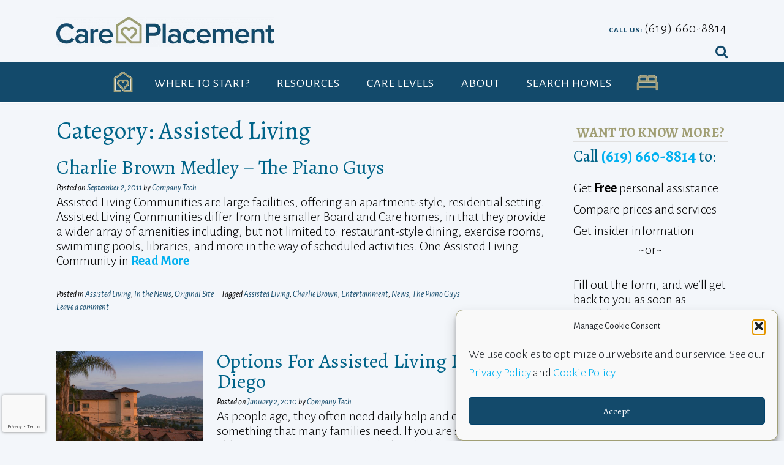

--- FILE ---
content_type: text/html; charset=UTF-8
request_url: https://www.careplacement.com/category/assisted-living/
body_size: 37408
content:
<!DOCTYPE html><!-- Panoramic -->
<html lang="en-US">
<head>
<meta charset="UTF-8">
<meta name="viewport" content="width=device-width, initial-scale=1">
<link rel="profile" href="http://gmpg.org/xfn/11">


<style>

.otb-beam-me-up-scotty {
	background-color: rgba(19,74,107, 1);
	right: 20px;
	bottom: 20px;
}

.otb-beam-me-up-scotty.custom {
	width: 49px;
	height: 49px;
}

.otb-beam-me-up-scotty.custom i {
	line-height: 49px;
}

.otb-beam-me-up-scotty i,
.otb-beam-me-up-scotty:hover i {
	color: #FFFFFF;
}

.otb-beam-me-up-scotty .rollover {
	background-color: rgba(63,132,164, 1);
}

</style>
<meta name='robots' content='index, follow, max-image-preview:large, max-snippet:-1, max-video-preview:-1' />

	<!-- This site is optimized with the Yoast SEO plugin v26.8 - https://yoast.com/product/yoast-seo-wordpress/ -->
	<title>Assisted Living Archives - Care Placement</title>
	<meta name="description" content="Get advice and answers to common questions about senior living and Assisted Living in our Care Placement blog." />
	<link rel="canonical" href="https://www.careplacement.com/category/assisted-living/" />
	<link rel="next" href="https://www.careplacement.com/category/assisted-living/page/2/" />
	<meta property="og:locale" content="en_US" />
	<meta property="og:type" content="article" />
	<meta property="og:title" content="Assisted Living Archives - Care Placement" />
	<meta property="og:description" content="Get advice and answers to common questions about senior living and Assisted Living in our Care Placement blog." />
	<meta property="og:url" content="https://www.careplacement.com/category/assisted-living/" />
	<meta property="og:site_name" content="Care Placement" />
	<meta name="twitter:card" content="summary_large_image" />
	<script type="application/ld+json" class="yoast-schema-graph">{"@context":"https://schema.org","@graph":[{"@type":"CollectionPage","@id":"https://www.careplacement.com/category/assisted-living/","url":"https://www.careplacement.com/category/assisted-living/","name":"Assisted Living Archives - Care Placement","isPartOf":{"@id":"https://www.careplacement.com/#website"},"description":"Get advice and answers to common questions about senior living and Assisted Living in our Care Placement blog.","breadcrumb":{"@id":"https://www.careplacement.com/category/assisted-living/#breadcrumb"},"inLanguage":"en-US"},{"@type":"BreadcrumbList","@id":"https://www.careplacement.com/category/assisted-living/#breadcrumb","itemListElement":[{"@type":"ListItem","position":1,"name":"Home","item":"https://www.careplacement.com/"},{"@type":"ListItem","position":2,"name":"In the News","item":"https://www.careplacement.com/blog/"},{"@type":"ListItem","position":3,"name":"Assisted Living"}]},{"@type":"WebSite","@id":"https://www.careplacement.com/#website","url":"https://www.careplacement.com/","name":"Care Placement","description":"Helping Families Find Eldercare Solutions","publisher":{"@id":"https://www.careplacement.com/#organization"},"potentialAction":[{"@type":"SearchAction","target":{"@type":"EntryPoint","urlTemplate":"https://www.careplacement.com/?s={search_term_string}"},"query-input":{"@type":"PropertyValueSpecification","valueRequired":true,"valueName":"search_term_string"}}],"inLanguage":"en-US"},{"@type":"Organization","@id":"https://www.careplacement.com/#organization","name":"Care Placement","url":"https://www.careplacement.com/","logo":{"@type":"ImageObject","inLanguage":"en-US","@id":"https://www.careplacement.com/#/schema/logo/image/","url":"https://www.careplacement.com/wp-content/uploads/2021/09/big-icon.png","contentUrl":"https://www.careplacement.com/wp-content/uploads/2021/09/big-icon.png","width":234,"height":234,"caption":"Care Placement"},"image":{"@id":"https://www.careplacement.com/#/schema/logo/image/"},"sameAs":["https://www.facebook.com/CarePlacement","https://instagram.com/sdcareplacement?utm_medium=copy_link","https://www.yelp.com/biz/care-placement-la-mesa"]}]}</script>
	<!-- / Yoast SEO plugin. -->


<link rel='dns-prefetch' href='//www.googletagmanager.com' />
<link rel='dns-prefetch' href='//fonts.googleapis.com' />
		<script>
            function cmplzCallClarity(method, params) {
                if (typeof window.clarity === 'function') {
                    try {
                        window.clarity(method, params);
                    } catch (e) {
                        console.warn('Clarity API error:', e);
                    }
                }
            }

            function cmplzGetConsentFromEvent(e) {
                var d = e && e.detail && e.detail.categories ? e.detail.categories : [];
                var categories = Array.isArray(d) ? d : [];

                return {
                    analyticsAllowed: categories.indexOf('statistics') !== -1,
                    adsAllowed: categories.indexOf('marketing') !== -1
                };
            }

            function cmplzSendClarityConsent(analyticsAllowed, adsAllowed) {
                var status = function (b) { return b ? "granted" : "denied"; };
                cmplzCallClarity('consentv2', {
                    analytics_Storage: status(!!analyticsAllowed),
                    ad_Storage: status(!!adsAllowed)
                });
            }

            function cmplzEraseClarityCookies() {
                cmplzCallClarity('consent', false);
            }

            document.addEventListener('cmplz_fire_categories', function (e) {
                var consent = cmplzGetConsentFromEvent(e);
                cmplzSendClarityConsent(consent.analyticsAllowed, consent.adsAllowed);
            });

            document.addEventListener('cmplz_revoke', function (e) {
                var consent = cmplzGetConsentFromEvent(e);
                cmplzSendClarityConsent(consent.analyticsAllowed, consent.adsAllowed);
                if (!consent.analyticsAllowed && !consent.adsAllowed) {
                    cmplzEraseClarityCookies();
                }
            });

		</script>
		<style id='wp-img-auto-sizes-contain-inline-css' type='text/css'>
img:is([sizes=auto i],[sizes^="auto," i]){contain-intrinsic-size:3000px 1500px}
/*# sourceURL=wp-img-auto-sizes-contain-inline-css */
</style>
<style id='wp-block-library-inline-css' type='text/css'>
:root{
  --wp-block-synced-color:#7a00df;
  --wp-block-synced-color--rgb:122, 0, 223;
  --wp-bound-block-color:var(--wp-block-synced-color);
  --wp-editor-canvas-background:#ddd;
  --wp-admin-theme-color:#007cba;
  --wp-admin-theme-color--rgb:0, 124, 186;
  --wp-admin-theme-color-darker-10:#006ba1;
  --wp-admin-theme-color-darker-10--rgb:0, 107, 160.5;
  --wp-admin-theme-color-darker-20:#005a87;
  --wp-admin-theme-color-darker-20--rgb:0, 90, 135;
  --wp-admin-border-width-focus:2px;
}
@media (min-resolution:192dpi){
  :root{
    --wp-admin-border-width-focus:1.5px;
  }
}
.wp-element-button{
  cursor:pointer;
}

:root .has-very-light-gray-background-color{
  background-color:#eee;
}
:root .has-very-dark-gray-background-color{
  background-color:#313131;
}
:root .has-very-light-gray-color{
  color:#eee;
}
:root .has-very-dark-gray-color{
  color:#313131;
}
:root .has-vivid-green-cyan-to-vivid-cyan-blue-gradient-background{
  background:linear-gradient(135deg, #00d084, #0693e3);
}
:root .has-purple-crush-gradient-background{
  background:linear-gradient(135deg, #34e2e4, #4721fb 50%, #ab1dfe);
}
:root .has-hazy-dawn-gradient-background{
  background:linear-gradient(135deg, #faaca8, #dad0ec);
}
:root .has-subdued-olive-gradient-background{
  background:linear-gradient(135deg, #fafae1, #67a671);
}
:root .has-atomic-cream-gradient-background{
  background:linear-gradient(135deg, #fdd79a, #004a59);
}
:root .has-nightshade-gradient-background{
  background:linear-gradient(135deg, #330968, #31cdcf);
}
:root .has-midnight-gradient-background{
  background:linear-gradient(135deg, #020381, #2874fc);
}
:root{
  --wp--preset--font-size--normal:16px;
  --wp--preset--font-size--huge:42px;
}

.has-regular-font-size{
  font-size:1em;
}

.has-larger-font-size{
  font-size:2.625em;
}

.has-normal-font-size{
  font-size:var(--wp--preset--font-size--normal);
}

.has-huge-font-size{
  font-size:var(--wp--preset--font-size--huge);
}

.has-text-align-center{
  text-align:center;
}

.has-text-align-left{
  text-align:left;
}

.has-text-align-right{
  text-align:right;
}

.has-fit-text{
  white-space:nowrap !important;
}

#end-resizable-editor-section{
  display:none;
}

.aligncenter{
  clear:both;
}

.items-justified-left{
  justify-content:flex-start;
}

.items-justified-center{
  justify-content:center;
}

.items-justified-right{
  justify-content:flex-end;
}

.items-justified-space-between{
  justify-content:space-between;
}

.screen-reader-text{
  border:0;
  clip-path:inset(50%);
  height:1px;
  margin:-1px;
  overflow:hidden;
  padding:0;
  position:absolute;
  width:1px;
  word-wrap:normal !important;
}

.screen-reader-text:focus{
  background-color:#ddd;
  clip-path:none;
  color:#444;
  display:block;
  font-size:1em;
  height:auto;
  left:5px;
  line-height:normal;
  padding:15px 23px 14px;
  text-decoration:none;
  top:5px;
  width:auto;
  z-index:100000;
}
html :where(.has-border-color){
  border-style:solid;
}

html :where([style*=border-top-color]){
  border-top-style:solid;
}

html :where([style*=border-right-color]){
  border-right-style:solid;
}

html :where([style*=border-bottom-color]){
  border-bottom-style:solid;
}

html :where([style*=border-left-color]){
  border-left-style:solid;
}

html :where([style*=border-width]){
  border-style:solid;
}

html :where([style*=border-top-width]){
  border-top-style:solid;
}

html :where([style*=border-right-width]){
  border-right-style:solid;
}

html :where([style*=border-bottom-width]){
  border-bottom-style:solid;
}

html :where([style*=border-left-width]){
  border-left-style:solid;
}
html :where(img[class*=wp-image-]){
  height:auto;
  max-width:100%;
}
:where(figure){
  margin:0 0 1em;
}

html :where(.is-position-sticky){
  --wp-admin--admin-bar--position-offset:var(--wp-admin--admin-bar--height, 0px);
}

@media screen and (max-width:600px){
  html :where(.is-position-sticky){
    --wp-admin--admin-bar--position-offset:0px;
  }
}

/*# sourceURL=wp-block-library-inline-css */
</style><style id='wp-block-heading-inline-css' type='text/css'>
h1:where(.wp-block-heading).has-background,h2:where(.wp-block-heading).has-background,h3:where(.wp-block-heading).has-background,h4:where(.wp-block-heading).has-background,h5:where(.wp-block-heading).has-background,h6:where(.wp-block-heading).has-background{
  padding:1.25em 2.375em;
}
h1.has-text-align-left[style*=writing-mode]:where([style*=vertical-lr]),h1.has-text-align-right[style*=writing-mode]:where([style*=vertical-rl]),h2.has-text-align-left[style*=writing-mode]:where([style*=vertical-lr]),h2.has-text-align-right[style*=writing-mode]:where([style*=vertical-rl]),h3.has-text-align-left[style*=writing-mode]:where([style*=vertical-lr]),h3.has-text-align-right[style*=writing-mode]:where([style*=vertical-rl]),h4.has-text-align-left[style*=writing-mode]:where([style*=vertical-lr]),h4.has-text-align-right[style*=writing-mode]:where([style*=vertical-rl]),h5.has-text-align-left[style*=writing-mode]:where([style*=vertical-lr]),h5.has-text-align-right[style*=writing-mode]:where([style*=vertical-rl]),h6.has-text-align-left[style*=writing-mode]:where([style*=vertical-lr]),h6.has-text-align-right[style*=writing-mode]:where([style*=vertical-rl]){
  rotate:180deg;
}
/*# sourceURL=https://www.careplacement.com/wp-includes/blocks/heading/style.css */
</style>
<style id='wp-block-paragraph-inline-css' type='text/css'>
.is-small-text{
  font-size:.875em;
}

.is-regular-text{
  font-size:1em;
}

.is-large-text{
  font-size:2.25em;
}

.is-larger-text{
  font-size:3em;
}

.has-drop-cap:not(:focus):first-letter{
  float:left;
  font-size:8.4em;
  font-style:normal;
  font-weight:100;
  line-height:.68;
  margin:.05em .1em 0 0;
  text-transform:uppercase;
}

body.rtl .has-drop-cap:not(:focus):first-letter{
  float:none;
  margin-left:.1em;
}

p.has-drop-cap.has-background{
  overflow:hidden;
}

:root :where(p.has-background){
  padding:1.25em 2.375em;
}

:where(p.has-text-color:not(.has-link-color)) a{
  color:inherit;
}

p.has-text-align-left[style*="writing-mode:vertical-lr"],p.has-text-align-right[style*="writing-mode:vertical-rl"]{
  rotate:180deg;
}
/*# sourceURL=https://www.careplacement.com/wp-includes/blocks/paragraph/style.css */
</style>
<style id='wp-block-separator-inline-css' type='text/css'>
@charset "UTF-8";

.wp-block-separator{
  border:none;
  border-top:2px solid;
}

:root :where(.wp-block-separator.is-style-dots){
  height:auto;
  line-height:1;
  text-align:center;
}
:root :where(.wp-block-separator.is-style-dots):before{
  color:currentColor;
  content:"···";
  font-family:serif;
  font-size:1.5em;
  letter-spacing:2em;
  padding-left:2em;
}

.wp-block-separator.is-style-dots{
  background:none !important;
  border:none !important;
}
/*# sourceURL=https://www.careplacement.com/wp-includes/blocks/separator/style.css */
</style>
<link rel='stylesheet' id='wc-blocks-style-css' href='https://www.careplacement.com/wp-content/plugins/woocommerce/assets/client/blocks/wc-blocks.css?ver=1766446592' type='text/css' media='all' />
<style id='global-styles-inline-css' type='text/css'>
:root{--wp--preset--aspect-ratio--square: 1;--wp--preset--aspect-ratio--4-3: 4/3;--wp--preset--aspect-ratio--3-4: 3/4;--wp--preset--aspect-ratio--3-2: 3/2;--wp--preset--aspect-ratio--2-3: 2/3;--wp--preset--aspect-ratio--16-9: 16/9;--wp--preset--aspect-ratio--9-16: 9/16;--wp--preset--color--black: #000000;--wp--preset--color--cyan-bluish-gray: #abb8c3;--wp--preset--color--white: #ffffff;--wp--preset--color--pale-pink: #f78da7;--wp--preset--color--vivid-red: #cf2e2e;--wp--preset--color--luminous-vivid-orange: #ff6900;--wp--preset--color--luminous-vivid-amber: #fcb900;--wp--preset--color--light-green-cyan: #7bdcb5;--wp--preset--color--vivid-green-cyan: #00d084;--wp--preset--color--pale-cyan-blue: #8ed1fc;--wp--preset--color--vivid-cyan-blue: #0693e3;--wp--preset--color--vivid-purple: #9b51e0;--wp--preset--gradient--vivid-cyan-blue-to-vivid-purple: linear-gradient(135deg,rgb(6,147,227) 0%,rgb(155,81,224) 100%);--wp--preset--gradient--light-green-cyan-to-vivid-green-cyan: linear-gradient(135deg,rgb(122,220,180) 0%,rgb(0,208,130) 100%);--wp--preset--gradient--luminous-vivid-amber-to-luminous-vivid-orange: linear-gradient(135deg,rgb(252,185,0) 0%,rgb(255,105,0) 100%);--wp--preset--gradient--luminous-vivid-orange-to-vivid-red: linear-gradient(135deg,rgb(255,105,0) 0%,rgb(207,46,46) 100%);--wp--preset--gradient--very-light-gray-to-cyan-bluish-gray: linear-gradient(135deg,rgb(238,238,238) 0%,rgb(169,184,195) 100%);--wp--preset--gradient--cool-to-warm-spectrum: linear-gradient(135deg,rgb(74,234,220) 0%,rgb(151,120,209) 20%,rgb(207,42,186) 40%,rgb(238,44,130) 60%,rgb(251,105,98) 80%,rgb(254,248,76) 100%);--wp--preset--gradient--blush-light-purple: linear-gradient(135deg,rgb(255,206,236) 0%,rgb(152,150,240) 100%);--wp--preset--gradient--blush-bordeaux: linear-gradient(135deg,rgb(254,205,165) 0%,rgb(254,45,45) 50%,rgb(107,0,62) 100%);--wp--preset--gradient--luminous-dusk: linear-gradient(135deg,rgb(255,203,112) 0%,rgb(199,81,192) 50%,rgb(65,88,208) 100%);--wp--preset--gradient--pale-ocean: linear-gradient(135deg,rgb(255,245,203) 0%,rgb(182,227,212) 50%,rgb(51,167,181) 100%);--wp--preset--gradient--electric-grass: linear-gradient(135deg,rgb(202,248,128) 0%,rgb(113,206,126) 100%);--wp--preset--gradient--midnight: linear-gradient(135deg,rgb(2,3,129) 0%,rgb(40,116,252) 100%);--wp--preset--font-size--small: 13px;--wp--preset--font-size--medium: 20px;--wp--preset--font-size--large: 36px;--wp--preset--font-size--x-large: 42px;--wp--preset--spacing--20: 0.44rem;--wp--preset--spacing--30: 0.67rem;--wp--preset--spacing--40: 1rem;--wp--preset--spacing--50: 1.5rem;--wp--preset--spacing--60: 2.25rem;--wp--preset--spacing--70: 3.38rem;--wp--preset--spacing--80: 5.06rem;--wp--preset--shadow--natural: 6px 6px 9px rgba(0, 0, 0, 0.2);--wp--preset--shadow--deep: 12px 12px 50px rgba(0, 0, 0, 0.4);--wp--preset--shadow--sharp: 6px 6px 0px rgba(0, 0, 0, 0.2);--wp--preset--shadow--outlined: 6px 6px 0px -3px rgb(255, 255, 255), 6px 6px rgb(0, 0, 0);--wp--preset--shadow--crisp: 6px 6px 0px rgb(0, 0, 0);}:where(.is-layout-flex){gap: 0.5em;}:where(.is-layout-grid){gap: 0.5em;}body .is-layout-flex{display: flex;}.is-layout-flex{flex-wrap: wrap;align-items: center;}.is-layout-flex > :is(*, div){margin: 0;}body .is-layout-grid{display: grid;}.is-layout-grid > :is(*, div){margin: 0;}:where(.wp-block-columns.is-layout-flex){gap: 2em;}:where(.wp-block-columns.is-layout-grid){gap: 2em;}:where(.wp-block-post-template.is-layout-flex){gap: 1.25em;}:where(.wp-block-post-template.is-layout-grid){gap: 1.25em;}.has-black-color{color: var(--wp--preset--color--black) !important;}.has-cyan-bluish-gray-color{color: var(--wp--preset--color--cyan-bluish-gray) !important;}.has-white-color{color: var(--wp--preset--color--white) !important;}.has-pale-pink-color{color: var(--wp--preset--color--pale-pink) !important;}.has-vivid-red-color{color: var(--wp--preset--color--vivid-red) !important;}.has-luminous-vivid-orange-color{color: var(--wp--preset--color--luminous-vivid-orange) !important;}.has-luminous-vivid-amber-color{color: var(--wp--preset--color--luminous-vivid-amber) !important;}.has-light-green-cyan-color{color: var(--wp--preset--color--light-green-cyan) !important;}.has-vivid-green-cyan-color{color: var(--wp--preset--color--vivid-green-cyan) !important;}.has-pale-cyan-blue-color{color: var(--wp--preset--color--pale-cyan-blue) !important;}.has-vivid-cyan-blue-color{color: var(--wp--preset--color--vivid-cyan-blue) !important;}.has-vivid-purple-color{color: var(--wp--preset--color--vivid-purple) !important;}.has-black-background-color{background-color: var(--wp--preset--color--black) !important;}.has-cyan-bluish-gray-background-color{background-color: var(--wp--preset--color--cyan-bluish-gray) !important;}.has-white-background-color{background-color: var(--wp--preset--color--white) !important;}.has-pale-pink-background-color{background-color: var(--wp--preset--color--pale-pink) !important;}.has-vivid-red-background-color{background-color: var(--wp--preset--color--vivid-red) !important;}.has-luminous-vivid-orange-background-color{background-color: var(--wp--preset--color--luminous-vivid-orange) !important;}.has-luminous-vivid-amber-background-color{background-color: var(--wp--preset--color--luminous-vivid-amber) !important;}.has-light-green-cyan-background-color{background-color: var(--wp--preset--color--light-green-cyan) !important;}.has-vivid-green-cyan-background-color{background-color: var(--wp--preset--color--vivid-green-cyan) !important;}.has-pale-cyan-blue-background-color{background-color: var(--wp--preset--color--pale-cyan-blue) !important;}.has-vivid-cyan-blue-background-color{background-color: var(--wp--preset--color--vivid-cyan-blue) !important;}.has-vivid-purple-background-color{background-color: var(--wp--preset--color--vivid-purple) !important;}.has-black-border-color{border-color: var(--wp--preset--color--black) !important;}.has-cyan-bluish-gray-border-color{border-color: var(--wp--preset--color--cyan-bluish-gray) !important;}.has-white-border-color{border-color: var(--wp--preset--color--white) !important;}.has-pale-pink-border-color{border-color: var(--wp--preset--color--pale-pink) !important;}.has-vivid-red-border-color{border-color: var(--wp--preset--color--vivid-red) !important;}.has-luminous-vivid-orange-border-color{border-color: var(--wp--preset--color--luminous-vivid-orange) !important;}.has-luminous-vivid-amber-border-color{border-color: var(--wp--preset--color--luminous-vivid-amber) !important;}.has-light-green-cyan-border-color{border-color: var(--wp--preset--color--light-green-cyan) !important;}.has-vivid-green-cyan-border-color{border-color: var(--wp--preset--color--vivid-green-cyan) !important;}.has-pale-cyan-blue-border-color{border-color: var(--wp--preset--color--pale-cyan-blue) !important;}.has-vivid-cyan-blue-border-color{border-color: var(--wp--preset--color--vivid-cyan-blue) !important;}.has-vivid-purple-border-color{border-color: var(--wp--preset--color--vivid-purple) !important;}.has-vivid-cyan-blue-to-vivid-purple-gradient-background{background: var(--wp--preset--gradient--vivid-cyan-blue-to-vivid-purple) !important;}.has-light-green-cyan-to-vivid-green-cyan-gradient-background{background: var(--wp--preset--gradient--light-green-cyan-to-vivid-green-cyan) !important;}.has-luminous-vivid-amber-to-luminous-vivid-orange-gradient-background{background: var(--wp--preset--gradient--luminous-vivid-amber-to-luminous-vivid-orange) !important;}.has-luminous-vivid-orange-to-vivid-red-gradient-background{background: var(--wp--preset--gradient--luminous-vivid-orange-to-vivid-red) !important;}.has-very-light-gray-to-cyan-bluish-gray-gradient-background{background: var(--wp--preset--gradient--very-light-gray-to-cyan-bluish-gray) !important;}.has-cool-to-warm-spectrum-gradient-background{background: var(--wp--preset--gradient--cool-to-warm-spectrum) !important;}.has-blush-light-purple-gradient-background{background: var(--wp--preset--gradient--blush-light-purple) !important;}.has-blush-bordeaux-gradient-background{background: var(--wp--preset--gradient--blush-bordeaux) !important;}.has-luminous-dusk-gradient-background{background: var(--wp--preset--gradient--luminous-dusk) !important;}.has-pale-ocean-gradient-background{background: var(--wp--preset--gradient--pale-ocean) !important;}.has-electric-grass-gradient-background{background: var(--wp--preset--gradient--electric-grass) !important;}.has-midnight-gradient-background{background: var(--wp--preset--gradient--midnight) !important;}.has-small-font-size{font-size: var(--wp--preset--font-size--small) !important;}.has-medium-font-size{font-size: var(--wp--preset--font-size--medium) !important;}.has-large-font-size{font-size: var(--wp--preset--font-size--large) !important;}.has-x-large-font-size{font-size: var(--wp--preset--font-size--x-large) !important;}
/*# sourceURL=global-styles-inline-css */
</style>
<style id='core-block-supports-inline-css' type='text/css'>
/**
 * Core styles: block-supports
 */

/*# sourceURL=core-block-supports-inline-css */
</style>

<style id='classic-theme-styles-inline-css' type='text/css'>
/**
 * These rules are needed for backwards compatibility.
 * They should match the button element rules in the base theme.json file.
 */
.wp-block-button__link {
	color: #ffffff;
	background-color: #32373c;
	border-radius: 9999px; /* 100% causes an oval, but any explicit but really high value retains the pill shape. */

	/* This needs a low specificity so it won't override the rules from the button element if defined in theme.json. */
	box-shadow: none;
	text-decoration: none;

	/* The extra 2px are added to size solids the same as the outline versions.*/
	padding: calc(0.667em + 2px) calc(1.333em + 2px);

	font-size: 1.125em;
}

.wp-block-file__button {
	background: #32373c;
	color: #ffffff;
	text-decoration: none;
}

/*# sourceURL=/wp-includes/css/classic-themes.css */
</style>
<link rel='stylesheet' id='beam-me-up-scotty-style-css' href='https://www.careplacement.com/wp-content/plugins/beam-me-up-scotty/library/css/style.css?ver=1.0.23' type='text/css' media='all' />
<link rel='stylesheet' id='beam-me-up-scotty-otb-font-awesome-css' href='https://www.careplacement.com/wp-content/plugins/beam-me-up-scotty/library/fonts/otb-font-awesome/css/otb-font-awesome.css?ver=4.7.0' type='text/css' media='all' />
<link rel='stylesheet' id='sow-contact-form-default-431c256038d6-css' href='https://www.careplacement.com/wp-content/uploads/siteorigin-widgets/sow-contact-form-default-431c256038d6.css?ver=6.9' type='text/css' media='all' />
<link rel='stylesheet' id='sow-social-media-buttons-atom-4fc25b8ec8da-css' href='https://www.careplacement.com/wp-content/uploads/siteorigin-widgets/sow-social-media-buttons-atom-4fc25b8ec8da.css?ver=6.9' type='text/css' media='all' />
<link rel='stylesheet' id='you-can-quote-me-on-that-font-awesome-css' href='https://www.careplacement.com/wp-content/plugins/you-can-quote-me-on-that/library/fonts/ycqmot-font-awesome/css/ycqmot-font-awesome.css?ver=4.7.0' type='text/css' media='all' />
<link rel='stylesheet' id='you-can-quote-me-on-that-frontend-css' href='https://www.careplacement.com/wp-content/plugins/you-can-quote-me-on-that/library/css/frontend.css?ver=1.0.12' type='text/css' media='all' />
<link rel='stylesheet' id='google_business_reviews_rating_wp_css-css' href='https://www.careplacement.com/wp-content/plugins/g-business-reviews-rating/wp/css/css.css?ver=6.9' type='text/css' media='all' />
<link rel='stylesheet' id='cmplz-general-css' href='https://www.careplacement.com/wp-content/plugins/complianz-gdpr/assets/css/cookieblocker.css?ver=1767728849' type='text/css' media='all' />
<link rel='stylesheet' id='ivory-search-styles-css' href='https://www.careplacement.com/wp-content/plugins/add-search-to-menu/public/css/ivory-search.min.css?ver=5.5.12' type='text/css' media='all' />
<link rel='stylesheet' id='yith_ywraq_frontend-css' href='https://www.careplacement.com/wp-content/plugins/yith-woocommerce-request-a-quote/assets/css/frontend.css?ver=2.46.1' type='text/css' media='all' />
<style id='yith_ywraq_frontend-inline-css' type='text/css'>
.woocommerce .add-request-quote-button.button, .woocommerce .add-request-quote-button-addons.button, .yith-wceop-ywraq-button-wrapper .add-request-quote-button.button, .yith-wceop-ywraq-button-wrapper .add-request-quote-button-addons.button{
    background-color: rgb(19,74,107)!important;
    color: #ffffff!important;
}
.woocommerce .add-request-quote-button.button:hover,  .woocommerce .add-request-quote-button-addons.button:hover,.yith-wceop-ywraq-button-wrapper .add-request-quote-button.button:hover,  .yith-wceop-ywraq-button-wrapper .add-request-quote-button-addons.button:hover{
    background-color: #044a80!important;
    color: #ffffff!important;
}

.woocommerce.single-product button.single_add_to_cart_button.button {margin-right: 5px;}
	.woocommerce.single-product .product .yith-ywraq-add-to-quote {display: inline-block; vertical-align: middle;margin-top: 5px;}
	
/*# sourceURL=yith_ywraq_frontend-inline-css */
</style>
<link rel='stylesheet' id='panoramic-fonts-css' href='https://fonts.googleapis.com/css?family=Kaushan+Script%3A400%7CLato%3A300%2C300italic%2C400%2C400italic%2C600%2C600italic%2C700%2C700italic%7CRaleway%3A300%2C300italic%2C400%2C400italic%2C500%2C500italic%2C600%2C600italic%2C700%2C700italic&#038;subset=latin%2Clatin-ext&#038;ver=1.1.87' type='text/css' media='all' />
<link rel='stylesheet' id='panoramic-header-standard-css' href='https://www.careplacement.com/wp-content/themes/panoramic/library/css/header-standard.css?ver=1.1.87' type='text/css' media='all' />
<link rel='stylesheet' id='otb-font-awesome-otb-font-awesome-css' href='https://www.careplacement.com/wp-content/themes/panoramic/library/fonts/otb-font-awesome/css/otb-font-awesome.css?ver=4.7.0' type='text/css' media='all' />
<link rel='stylesheet' id='otb-font-awesome-font-awesome-min-css' href='https://www.careplacement.com/wp-content/themes/panoramic/library/fonts/otb-font-awesome/css/font-awesome.min.css?ver=4.7.0' type='text/css' media='all' />
<link rel='stylesheet' id='panoramic-style-css' href='https://www.careplacement.com/wp-content/themes/panoramic/style.css?ver=1.1.87' type='text/css' media='all' />
<link rel='stylesheet' id='panoramic-woocommerce-custom-css' href='https://www.careplacement.com/wp-content/themes/panoramic/library/css/woocommerce-custom.css?ver=1.1.87' type='text/css' media='all' />
<link rel='stylesheet' id='panoramic_customizer_theme_fonts-css' href='//fonts.googleapis.com/css?family=Alegreya%3Aregular%2Citalic%2C700|Alegreya+Sans%3Aregular%2Citalic%2C100%2C300%2C700%2C800%26subset%3Dlatin%2C' type='text/css' media='screen' />
<script type="text/javascript" src="https://www.careplacement.com/wp-includes/js/jquery/jquery.js?ver=3.7.1" id="jquery-core-js"></script>
<script type="text/javascript" src="https://www.careplacement.com/wp-includes/js/jquery/jquery-migrate.js?ver=3.4.1" id="jquery-migrate-js"></script>
<script type="text/javascript" id="jquery-js-after">
/* <![CDATA[ */
if (typeof (window.wpfReadyList) == "undefined") {
			var v = jQuery.fn.jquery;
			if (v && parseInt(v) >= 3 && window.self === window.top) {
				var readyList=[];
				window.originalReadyMethod = jQuery.fn.ready;
				jQuery.fn.ready = function(){
					if(arguments.length && arguments.length > 0 && typeof arguments[0] === "function") {
						readyList.push({"c": this, "a": arguments});
					}
					return window.originalReadyMethod.apply( this, arguments );
				};
				window.wpfReadyList = readyList;
			}}
//# sourceURL=jquery-js-after
/* ]]> */
</script>
<script type="text/javascript" id="beam-me-up-scotty-scripts-js-js-extra">
/* <![CDATA[ */
var otb_beam_me_up_scotty = {"hide_delay":"800"};
//# sourceURL=beam-me-up-scotty-scripts-js-js-extra
/* ]]> */
</script>
<script type="text/javascript" src="https://www.careplacement.com/wp-content/plugins/beam-me-up-scotty/library/js/scripts.min.js?ver=1.0.23" id="beam-me-up-scotty-scripts-js-js"></script>
<script type="text/javascript" id="sow-contact-js-extra">
/* <![CDATA[ */
var sowContact = {"scrollto":"1","scrollto_offset":"0"};
//# sourceURL=sow-contact-js-extra
/* ]]> */
</script>
<script type="text/javascript" src="https://www.careplacement.com/wp-content/plugins/so-widgets-bundle/widgets/contact/js/contact.min.js?ver=1.70.4" id="sow-contact-js"></script>
<script type="text/javascript" src="https://www.careplacement.com/wp-content/plugins/g-business-reviews-rating/wp/js/js.js?ver=6.9" id="google_business_reviews_rating_wp_js-js"></script>

<!-- Google tag (gtag.js) snippet added by Site Kit -->
<!-- Google Analytics snippet added by Site Kit -->
<script type="text/javascript" src="https://www.googletagmanager.com/gtag/js?id=G-FNZ779NFWC" id="google_gtagjs-js" async></script>
<script type="text/javascript" id="google_gtagjs-js-after">
/* <![CDATA[ */
window.dataLayer = window.dataLayer || [];function gtag(){dataLayer.push(arguments);}
gtag("set","linker",{"domains":["www.careplacement.com"]});
gtag("js", new Date());
gtag("set", "developer_id.dZTNiMT", true);
gtag("config", "G-FNZ779NFWC");
//# sourceURL=google_gtagjs-js-after
/* ]]> */
</script>
<link rel="https://api.w.org/" href="https://www.careplacement.com/wp-json/" /><link rel="alternate" title="JSON" type="application/json" href="https://www.careplacement.com/wp-json/wp/v2/categories/13" /><meta name="generator" content="WordPress 6.9" />
<meta name="generator" content="WooCommerce 10.4.3" />
		<script type="text/javascript">
				(function(c,l,a,r,i,t,y){
					c[a]=c[a]||function(){(c[a].q=c[a].q||[]).push(arguments)};t=l.createElement(r);t.async=1;
					t.src="https://www.clarity.ms/tag/"+i+"?ref=wordpress";y=l.getElementsByTagName(r)[0];y.parentNode.insertBefore(t,y);
				})(window, document, "clarity", "script", "pwzcpzr1tx");
		</script>
		<meta name="generator" content="Site Kit by Google 1.170.0" />			<style>.cmplz-hidden {
					display: none !important;
				}</style><style type="text/css">


/* Minimum slider width */
.panoramic-slider-container.default .slider .slide img {
	min-width: 600px;
}
	

/* Mobile Menu and other mobile stylings */
@media only screen and (max-width: 960px) {
	.main-navigation.translucent {
		position: relative;
	}
	
	.main-navigation.translucent {
		background-color: #006489 !important;
	}

	#main-menu.panoramic-mobile-menu-standard-color-scheme {
		background-color: #006489;
	}	
	
	.slider-placeholder {
		display: none;
	}
	
	.header-image .overlay,
	.panoramic-slider-container.default .slider .slide .overlay {
		top: 25%;
    }
	
	.panoramic-slider-container.default .prev.top-padded,
	.panoramic-slider-container.default .next.top-padded{
		margin-top: -26px;
	}
	.header-image .overlay.top-padded,
	.panoramic-slider-container.default .slider .slide .overlay.top-padded {
		padding-top: 0;
	}

	/* Menu toggle button */
    .header-menu-button {
	    display: block;
	    padding: 16px 18px;
	    color: #FFF;
	    text-transform: uppercase;
    	text-align: center;
	    cursor: pointer;
	}
	.header-menu-button .otb-fa.otb-fa-bars,
	.header-menu-button .fa-solid.fa-bars {
    	font-size: 28px;
		color: #FFFFFF;
	}
	
	/* Menu close button */
    .main-menu-close {
        display: block;
    	background-color: rgba(0, 0, 0, 0.2);
    	border-radius: 100%;
        position: absolute;
        top: 15px;
        left: 15px;
        font-size: 26px;
        color: #FFFFFF;
        text-align: center;
        padding: 0 6px 0 10px;
        height: 36px;
    	width: 36px;
        line-height: 33px;
        cursor: pointer;
    	
	    -webkit-transition: all 0.2s ease 0s;
	     -moz-transition: all 0.2s ease 0s;
	      -ms-transition: all 0.2s ease 0s;
	       -o-transition: all 0.2s ease 0s;
	          transition: all 0.2s ease 0s;

    }

	body.font-awesome-latest .main-menu-close {
		padding: 0 2px 0 4px;
		font-size: 23px;
		line-height: 35px;
	}
    
	.main-menu-close:hover .otb-fa,
    .main-menu-close:hover .fa-solid {
    	font-weight: 700 !important;
	}
    .main-menu-close .otb-fa-angle-left {
        position: relative;
        left: -4px;
    }
    
	.main-menu-close .fa-angle-left {
		position: relative;
        left: -5px;
    }
    	
    .main-navigation ul {
        display: block;
    }

    .main-navigation #main-menu {
        color: #FFFFFF;
        box-shadow: 1px 0 1px rgba(255, 255, 255, 0.04) inset;
        position: fixed;
        top: 0;
        right: -280px;
        width: 280px;
        max-width: 100%;
        -ms-box-sizing: border-box;
        -moz-box-sizing: border-box;
        -webkit-box-sizing: border-box;
        box-sizing: border-box;
        padding: 70px 0 30px 0;
        z-index: 100000;
        height: 100%;
        overflow: auto;
        -webkit-transition: right 0.4s ease 0s;
        -moz-transition: right 0.4s ease 0s;
        -ms-transition: right 0.4s ease 0s;
        -o-transition: right 0.4s ease 0s;
        transition: right 0.4s ease 0s;
    }
    #main-menu .menu {
    	border-top-width: 1px;
    	border-top-style: solid;
	}
    #main-menu.panoramic-mobile-menu-standard-color-scheme .menu {
    	border-top-color: #FFFFFF;
	}
	.main-navigation li {
        display: block;
        float: none;
        position: relative;
    }
    .main-navigation li a {
    	white-space: normal !important;
    	border-bottom-width: 1px;
    	border-bottom-style: solid;
		box-shadow: none;
		display: block;
		color: #FFFFFF;
        float: none;
        padding: 10px 22px;
        font-size: 14px;
        text-align: left;
  	}
    #main-menu.panoramic-mobile-menu-standard-color-scheme li a {
    	border-bottom-color: #FFFFFF;
	}
    #main-menu.panoramic-mobile-menu-standard-color-scheme li a:hover {
    	background-color: rgba(0, 0, 0, 0.2); 
  	}
    .main-navigation ul ul a {
    	text-transform: none;
  	}
    .main-navigation ul ul li:last-child a,
    .main-navigation ul ul li a {
        padding: 6px 30px;
        width: auto;
    }
    .main-navigation ul ul ul li a {
        padding: 6px 39px !important;
    }
    .main-navigation ul ul ul ul li a {
    	
        padding: 6px 47px !important;
    }
    .main-navigation ul ul ul ul ul li a {
        padding: 6px 55px !important;
    }

    .main-navigation ul ul {
        position: relative !important;
    	box-shadow: none;
        top: 0 !important;
        left: 0 !important;
        float: none !important;
    	background-color: transparent;
    	opacity: 1;
    	visibility: visible;
        padding: 0;
        margin: 0;
        display: none;
    	border-top: none;
    }
	.main-navigation ul ul ul {
		left: 0 !important;
	}
	.menu-dropdown-btn {
    	display: block;
    }
    .open-page-item > ul.children,
    .open-page-item > ul.sub-menu {
    	display: block !important;
    }
	.open-page-item .otb-fa-angle-down,
	.open-page-item .fa-angle-down {
		color: #FFFFFF;
    	font-weight: 700 !important;
    }
    
    /* 1st level selected item */
    #main-menu.panoramic-mobile-menu-standard-color-scheme a:hover,
	#main-menu.panoramic-mobile-menu-standard-color-scheme li.current-menu-item > a,
	#main-menu.panoramic-mobile-menu-standard-color-scheme li.current_page_item > a,
	#main-menu.panoramic-mobile-menu-standard-color-scheme li.current-menu-parent > a,
	#main-menu.panoramic-mobile-menu-standard-color-scheme li.current_page_parent > a,
	#main-menu.panoramic-mobile-menu-standard-color-scheme li.current-menu-ancestor > a,
	#main-menu.panoramic-mobile-menu-standard-color-scheme li.current_page_ancestor > a {
		background-color: rgba(0, 0, 0, 0.2) !important;
	}

	/* 2nd level selected item */
	#main-menu.panoramic-mobile-menu-standard-color-scheme ul ul li.current-menu-item > a,
	#main-menu.panoramic-mobile-menu-standard-color-scheme ul ul li.current_page_item > a,
	#main-menu.panoramic-mobile-menu-standard-color-scheme ul ul li.current-menu-parent > a,
	#main-menu.panoramic-mobile-menu-standard-color-scheme ul ul li.current_page_parent > a,
	#main-menu.panoramic-mobile-menu-standard-color-scheme ul ul li.current-menu-ancestor > a,
	#main-menu.panoramic-mobile-menu-standard-color-scheme ul ul li.current_page_ancestor > a {
		background-color: rgba(0, 0, 0, 0.2);
	}
	
	/* 3rd level selected item */
	#main-menu.panoramic-mobile-menu-standard-color-scheme ul ul ul li.current-menu-item > a,
	#main-menu.panoramic-mobile-menu-standard-color-scheme ul ul ul li.current_page_item > a,
	#main-menu.panoramic-mobile-menu-standard-color-scheme ul ul ul li.current-menu-parent > a,
	#main-menu.panoramic-mobile-menu-standard-color-scheme ul ul ul li.current_page_parent > a,
	#main-menu.panoramic-mobile-menu-standard-color-scheme ul ul ul li.current-menu-ancestor > a,
	#main-menu.panoramic-mobile-menu-standard-color-scheme ul ul ul li.current_page_ancestor > a {
		background-color: rgba(0, 0, 0, 0.2);
	}

}

</style>
	<noscript><style>.woocommerce-product-gallery{ opacity: 1 !important; }</style></noscript>
	<style type="text/css" id="custom-background-css">
body.custom-background { background-color: #f3f6fa; }
</style>
	
<!-- Begin Custom CSS -->
<style type="text/css" id="out-the-box-custom-css">
a,
                .header-image .overlay .opacity h1,
				.header-image .overlay .opacity h2,
                .panoramic-slider-container.default .slider .slide .overlay .opacity h1,
				.panoramic-slider-container.default .slider .slide .overlay .opacity h2,
				.search-btn .otb-fa-search,
                .search-btn .fa-search,
				.site-title a,
				.widget-area .widget a,
                .rpwe-title a,
                .rpwe-block .rpwe-comment,
				.search-button .otb-fa-search,
                .search-button .fa-search,
				.info-text em,
				.woocommerce .woocommerce-breadcrumb a,
				.woocommerce-page .woocommerce-breadcrumb a,
				.woocommerce div.product .woocommerce-tabs ul.tabs li a:hover,
				.woocommerce div.product .woocommerce-tabs ul.tabs li.active a,
				.color-text,
				.panoramic-page-builders-use-theme-styles .elementor-widget-icon.elementor-view-default .elementor-icon,
				.panoramic-page-builders-use-theme-styles .elementor-widget-icon.elementor-view-framed .elementor-icon,
				.panoramic-page-builders-use-theme-styles .elementor-widget-icon-box.elementor-view-default .elementor-icon,
				.panoramic-page-builders-use-theme-styles .elementor-widget-icon-box.elementor-view-framed .elementor-icon,
                
				.panoramic-bookingpress-use-theme-styles .bpa-front-tabs--vertical-left .bpa-front-tab-menu .bpa-front-tab-menu--item.__bpa-is-active,
				.panoramic-bookingpress-use-theme-styles .bpa-front-tabs .bpa-front-module--booking-summary .bpa-front-module--bs-amount-details .bpa-front-module--bs-ad--price,
				.panoramic-bookingpress-use-theme-styles .bpa-front-tabs--vertical-left .bpa-front-tab-menu .bpa-front-tab-menu--item.__bpa-is-active::before,
				.panoramic-bookingpress-use-theme-styles .bpa-custom-datepicker .el-year-table td.today .cell,
				.panoramic-bookingpress-use-theme-styles .bpa-custom-datepicker .el-month-table td.today .cell,
				.panoramic-bookingpress-use-theme-styles .bpa-front--dt__calendar .vc-day.is-today .vc-day-content,
				.panoramic-bookingpress-use-theme-styles .bpa-front-form-control--checkbox .el-checkbox__input.is-checked + .el-checkbox__label,
				.panoramic-bookingpress-use-theme-styles .bpa-tn__dropdown-menu .bpa-tn__dropdown-item a.bpa-tm__item.__bpa-is-active,
				.panoramic-bookingpress-use-theme-styles .bpa-tn__dropdown-menu .bpa-tn__dropdown-item a.bpa-tm__item.__bpa-is-active span,
				.panoramic-bookingpress-use-theme-styles .bpa-front-ma--pagination-wrapper .el-pager li:hover,
				.panoramic-bookingpress-use-theme-styles .bpa-vac-pd__item.__bpa-pd-is-total-item .bpa-vac-pd__val,
				.panoramic-bookingpress-use-theme-styles .el-date-picker__header-label.active, .el-date-picker__header-label:hover,
				.panoramic-bookingpress-use-theme-styles .el-date-table td.available:hover,
				.panoramic-bookingpress-use-theme-styles .el-date-table td.today:not(.current) span,
				.panoramic-bookingpress-use-theme-styles .el-month-table td .cell:hover,
				.panoramic-bookingpress-use-theme-styles .el-month-table td.current:not(.disabled) .cell,
				.panoramic-bookingpress-use-theme-styles .el-year-table td .cell:hover,
				.panoramic-bookingpress-use-theme-styles .el-year-table td.current:not(.disabled) .cell,
				.panoramic-bookingpress-use-theme-styles .el-picker-panel__content .el-date-table td:not(.next-month):not(.prev-month):not(.today):not(.current) span:hover,
				.panoramic-bookingpress-use-theme-styles .el-picker-panel__content .el-date-table td:not(.current):not(.today) span:hover,
				.panoramic-bookingpress-use-theme-styles .bpa-front-cp-custom-popover .el-year-table td.today .cell,
				.panoramic-bookingpress-use-theme-styles .bpa-front-cp-custom-popover .el-month-table td.today .cell,
				.panoramic-bookingpress-use-theme-styles .bpa-custom-datepicker .el-year-table td.today .cell,
				.panoramic-bookingpress-use-theme-styles .bpa-custom-datepicker .el-month-table td.today .cell,
				.panoramic-bookingpress-use-theme-styles .bpa-tn__dropdown-menu .bpa-tn__dropdown-item a.bpa-tm__item.__bpa-is-active,
				.panoramic-bookingpress-use-theme-styles .bpa-tn__dropdown-menu .bpa-tn__dropdown-item a.bpa-tm__item.__bpa-is-active span,
				.panoramic-bookingpress-use-theme-styles .bpa-front-ma--pagination-wrapper .el-pager li:hover,
				.panoramic-bookingpress-use-theme-styles .bpa-vac-pd__item.__bpa-pd-is-total-item .bpa-vac-pd__val,
				.panoramic-bookingpress-use-theme-styles .el-date-picker__header-label.active,
				.panoramic-bookingpress-use-theme-styles .el-date-picker__header-label:hover,
				.panoramic-bookingpress-use-theme-styles .el-date-table td.available:hover,
				.panoramic-bookingpress-use-theme-styles .el-date-table td.today:not(.current) span,
				.panoramic-bookingpress-use-theme-styles .el-month-table td .cell:hover,
				.panoramic-bookingpress-use-theme-styles .el-month-table td.current:not(.disabled) .cell,
				.panoramic-bookingpress-use-theme-styles .el-year-table td .cell:hover,
				.panoramic-bookingpress-use-theme-styles .el-year-table td.current:not(.disabled) .cell,
				.panoramic-bookingpress-use-theme-styles .el-picker-panel__content .el-date-table td:not(.next-month):not(.prev-month):not(.today):not(.current) span:hover,
				.panoramic-bookingpress-use-theme-styles .el-picker-panel__content .el-date-table td:not(.current):not(.today) span:hover,
				.panoramic-bookingpress-use-theme-styles .bpa-front-cp-custom-popover .el-year-table td.today .cell,
				.panoramic-bookingpress-use-theme-styles .bpa-front-cp-custom-popover .el-month-table td.today .cell,
				.panoramic-bookingpress-use-theme-styles .bpa-custom-datepicker .el-year-table td.today .cell,
				.panoramic-bookingpress-use-theme-styles .bpa-custom-datepicker .el-month-table td.today .cell,
                
                .wp-block-search__button-inside.wp-block-search__button-inside.wp-block-search__icon-button .wp-block-search__button,
                .wc-block-mini-cart__footer .wc-block-mini-cart__footer-actions .wc-block-components-button.outlined{
	color:#134a6b;
}
.wp-block-search__button-inside.wp-block-search__icon-button .wp-block-search__button{
	stroke:#134a6b;
}
.panoramic-bookingpress-use-theme-styles .bpa-front-module--category .bpa-front-cat-items .bpa-front-ci-pill.el-tag.__bpa-is-active svg,
				.panoramic-bookingpress-use-theme-styles .bpa-front-module--service-item .bpa-front-si-card .bpa-front-si-card--checkmark-icon svg,
				.panoramic-bookingpress-use-theme-styles .bpa-front-dcw__vector .bpa-front-dcw__vector-primary-color,
				.panoramic-bookingpress-use-theme-styles .bpa-front-loader-cl-primary,
				.panoramic-bookingpress-use-theme-styles .bpa-tn__dropdown-menu .bpa-tn__dropdown-item a.bpa-tm__item.__bpa-is-active svg,
				.panoramic-bookingpress-use-theme-styles .bpa-front-data-empty-view--my-bookings .bpa-front-dev__primary-bg,
				.panoramic-bookingpress-use-theme-styles .bpa-front-module--booking-summary .bpa-front-module--bs-head .bpa-head__vector-item,
				.panoramic-bookingpress-use-theme-styles .bpa-front-module--confirmation .bpa-head__vector--confirmation .bpa-head__vector-item,
				.panoramic-bookingpress-use-theme-styles .bpa-front-thankyou-module-container .bpa-front-tmc__head .bpa-front-tmc__vector--confirmation .bpa-head__vector-item,
        		.panoramic-bookingpress-use-theme-styles .bpa-front-loader-cl-primary,
				.panoramic-bookingpress-use-theme-styles .bpa-front-data-empty-view .bpa-front-dev__primary-bg,
				.panoramic-bookingpress-use-theme-styles .bpa-front__no-timeslots-body svg .bpa-front-dev__primary-bg{
	fill:#134a6b !important;
}
div.wpforms-container form.wpforms-form input[type="text"]:focus,
				div.wpforms-container form.wpforms-form input[type="email"]:focus,
				div.wpforms-container form.wpforms-form input[type="tel"]:focus,
				div.wpforms-container form.wpforms-form input[type="url"]:focus,
				div.wpforms-container form.wpforms-form input[type="password"]:focus,
				div.wpforms-container form.wpforms-form input[type="search"]:focus,
				div.wpforms-container form.wpforms-form select:focus,
				div.wpforms-container form.wpforms-form textarea:focus,
				.panoramic-bbpress-use-theme-styles #bbpress-forums div.bbp-the-content-wrapper textarea.bbp-the-content:focus,
				.panoramic-bbpress-use-theme-styles #bbpress-forums fieldset.bbp-form input[type="text"]:focus,
				input[type="text"]:focus,
				input[type="email"]:focus,
				input[type="tel"]:focus,
				input[type="url"]:focus,
				input[type="password"]:focus,
				input[type="search"]:focus,
				select:focus,
				textarea:focus,
				.panoramic-page-builders-use-theme-styles .elementor-widget-icon.elementor-view-framed .elementor-icon,
				.panoramic-page-builders-use-theme-styles .elementor-widget-icon-box.elementor-view-framed .elementor-icon,
				.wp-block-search.wp-block-search__button-inside .wp-block-search__inside-wrapper:focus-within,
				
				.panoramic-bookingpress-use-theme-styles .bpa-front-form-control input:focus,
				.panoramic-bookingpress-use-theme-styles .bpa-front-form-control .el-textarea__inner:focus,
				.panoramic-bookingpress-use-theme-styles .el-date-picker__time-header .el-input .el-input__inner:focus,
				.panoramic-bookingpress-use-theme-styles .bpa-front-module--service-item.__bpa-is-selected .bpa-front-si-card,
				.panoramic-bookingpress-use-theme-styles .bpa-front-module--category .bpa-front-cat-items .bpa-front-ci-pill.el-tag.__bpa-is-active,
				.panoramic-bookingpress-use-theme-styles .bpa-front-module--category .bpa-front-cat-items .bpa-front-ci-pill.el-tag:hover,
				.panoramic-bookingpress-use-theme-styles .bpa-front--dt__time-slots .bpa-front--dt__ts-body .bpa-front--dt__ts-body--row .bpa-front--dt__ts-body--items .bpa-front--dt__ts-body--item:hover,
				.panoramic-bookingpress-use-theme-styles .bpa-front-tabs--vertical-left .bpa-front-tab-menu .bpa-front-tab-menu--item.__bpa-is-active .bpa-front-tm--item-icon,
				.panoramic-bookingpress-use-theme-styles .bpa-front-module--payment-methods .bpa-front-module--pm-body .bpa-front-module--pm-body__item.__bpa-is-selected,
				.panoramic-bookingpress-use-theme-styles .bpa-front-module--payment-methods .bpa-front-module--pm-body .bpa-front-module--pm-body__item.__is-selected,
				.panoramic-bookingpress-use-theme-styles .bpa-front-form-control--checkbox .el-checkbox__input.is-checked .el-checkbox__inner,
				.panoramic-bookingpress-use-theme-styles .bpa-front-form-control--checkbox .el-checkbox__inner:hover,
				.panoramic-bookingpress-use-theme-styles .el-radio__input.is-checked .el-radio__inner,
				.panoramic-bookingpress-use-theme-styles .bpa-front--dt__time-slots .bpa-front--dt__ts-body .bpa-front--dt__ts-body--row .bpa-front--dt__ts-body--items .bpa-front--dt__ts-body--item.__bpa-is-selected,
				.panoramic-bookingpress-use-theme-styles .bpa-front-module--atc-wrapper .bpa-front-btn:hover,
				.panoramic-bookingpress-use-theme-styles .bpa-front-btn--primary,
				.panoramic-bookingpress-use-theme-styles .bpa-ma-vac--action-btn-group .bpa-front-btn:hover,
				.panoramic-bookingpress-use-theme-styles .bpa-front-ma--pagination-wrapper .btn-prev:hover,
				.panoramic-bookingpress-use-theme-styles .bpa-front-ma--pagination-wrapper .btn-next:hover,
				.panoramic-bookingpress-use-theme-styles .bpa-front-btn--primary:hover,
				.panoramic-bookingpress-use-theme-styles .bpa-front-ma--pagination-wrapper .el-pager li.active,
				.panoramic-bookingpress-use-theme-styles .bpa-front-ma--pagination-wrapper .el-pager li:hover{
	border-color:#134a6b !important;
}
.main-navigation,
				.main-navigation ul ul,
				#comments .form-submit #submit,
				.search-block .search-submit,
				.no-results-btn,
				button,
        		a.button,
        		.widget-area .widget a.button,
				.panoramic-page-builders-use-theme-styles .widget_sow-button .ow-button-base a,
				.panoramic-page-builders-use-theme-styles .elementor-widget-button .elementor-button,
				.panoramic-page-builders-use-theme-styles .elementor-widget-icon.elementor-view-stacked .elementor-icon,
				input[type="button"],
				input[type="reset"],
				input[type="submit"],
        		p.woocommerce-store-notice.demo_store,
				.woocommerce ul.products li.product a.add_to_cart_button,
				.woocommerce-page ul.products li.product a.add_to_cart_button,
				.woocommerce ul.products li.product a.button.product_type_simple,
				.woocommerce-page ul.products li.product a.button.product_type_simple,
        		.woocommerce button.button,
				.woocommerce button.button.alt,
				.woocommerce a.button.alt,
				.woocommerce-page button.button.alt,
				.woocommerce input.button.alt,
				.woocommerce-page #content input.button.alt,
				.woocommerce .cart-collaterals .shipping_calculator .button,
				.woocommerce-page .cart-collaterals .shipping_calculator .button,
				.woocommerce a.button,
				.woocommerce-page a.button,
				.woocommerce input.button,
				.woocommerce-page #content input.button,
				.woocommerce-page input.button,
				.woocommerce #review_form #respond .form-submit input,
				.woocommerce-page #review_form #respond .form-submit input,
				.woocommerce #respond input#submit.alt.disabled,
				.woocommerce #respond input#submit.alt.disabled:hover,
				.woocommerce #respond input#submit.alt:disabled,
				.woocommerce #respond input#submit.alt:disabled:hover,
				.woocommerce #respond input#submit.alt:disabled[disabled],
				.woocommerce #respond input#submit.alt:disabled[disabled]:hover,
        		
				.woocommerce button.button:disabled,
				.woocommerce button.button:disabled[disabled],
				.woocommerce button.button:disabled:hover,
				.woocommerce button.button:disabled[disabled]:hover,
				.woocommerce button.button.alt:disabled,
				.woocommerce button.button.alt:disabled[disabled],
				.woocommerce button.button.alt:disabled,
				.woocommerce button.button.alt:disabled:hover,
				.woocommerce button.button.alt:disabled[disabled],
				.woocommerce button.button.alt:disabled[disabled]:hover,
				.woocommerce button.button,
				.woocommerce button.button.alt,
				.woocommerce button.button.alt.disabled,
				.woocommerce button.button.alt.disabled:hover,
				.woocommerce a.button.alt,
				.woocommerce-page button.button.alt,
				.woocommerce input.button.alt,

        		.widget_search .search-submit,
				.widget_product_search .search-submit,
				.wpcf7-submit,
        		div.wpforms-container form.wpforms-form input[type=submit],
				div.wpforms-container form.wpforms-form button[type=submit],
				div.wpforms-container form.wpforms-form .wpforms-page-button,
        		html #infinite-handle span button,
				.site-footer-bottom-bar,
        		.panoramic-page-builders-use-theme-styles .testimonials .sow-slider-base .sow-slide-nav,
        		.panoramic-page-builders-use-theme-styles .elementor-widget-icon-box.elementor-view-stacked .elementor-icon,

				.panoramic-bookingpress-use-theme-styles .bpa-front-tabs--vertical-left .bpa-front-tab-menu .bpa-front-tab-menu--item.__bpa-is-active .bpa-front-tm--item-icon,
				.panoramic-bookingpress-use-theme-styles .bpa-front-tabs--vertical-left .bpa-front-tab-menu .bpa-front-tab-menu--item.__bpa-is-active span,
				.panoramic-bookingpress-use-theme-styles .bpa-front-module--service-item .bpa-front-si-card .bpa-front-si__card-body strong.--is-service-price,
				.panoramic-bookingpress-use-theme-styles .bpa-front-btn--primary,
				.panoramic-bookingpress-use-theme-styles .bpa-front-btn--primary:focus,
				.panoramic-bookingpress-use-theme-styles .bpa-front-ma--pagination-wrapper .el-pager li.active,
				.panoramic-bookingpress-use-theme-styles .bpa-ma-vac--action-btn-group .bpa-front-btn:hover,
				.panoramic-bookingpress-use-theme-styles .bpa-front-ma-table-actions-wrap .bpa-front-btn--icon-without-box:hover,
				.panoramic-bookingpress-use-theme-styles .el-date-table td.current:not(.disabled) span,
				.panoramic-bookingpress-use-theme-styles .bpa-front--dt__calendar .vc-day .vc-highlights .vc-day-layer .vc-highlight,
        		
				.woocommerce .widget_price_filter .ui-slider .ui-slider-handle,
				.woocommerce .widget_price_filter .ui-slider .ui-slider-range,
        		.wp-block-search__button,
        		.wc-block-components-button:not(.is-link).contained,
				.wc-block-components-button:not(.is-link).outlined:hover,
        		.wc-block-grid__product-add-to-cart.wp-block-button .wp-block-button__link{
	background-color:#134a6b;
}
.panoramic-bookingpress-use-theme-styles .bpa-front-tabs--vertical-left .bpa-front-tab-menu .bpa-front-tab-menu--item.__bpa-is-active .bpa-front-tm--item-icon,
				.panoramic-bookingpress-use-theme-styles .bpa-front-tabs--vertical-left .bpa-front-tab-menu .bpa-front-tab-menu--item.__bpa-is-active span,
				.panoramic-bookingpress-use-theme-styles .bpa-front-module--service-item .bpa-front-si-card .bpa-front-si__card-body strong.--is-service-price,
				.panoramic-bookingpress-use-theme-styles .bpa-front-btn--primary,
				.panoramic-bookingpress-use-theme-styles .bpa-front-btn--primary:focus,
				.panoramic-bookingpress-use-theme-styles .bpa-front-ma--pagination-wrapper .el-pager li.active,
				.panoramic-bookingpress-use-theme-styles .bpa-ma-vac--action-btn-group .bpa-front-btn:hover,
				.panoramic-bookingpress-use-theme-styles .bpa-front-ma-table-actions-wrap .bpa-front-btn--icon-without-box:hover,
				.panoramic-bookingpress-use-theme-styles .el-date-table td.current:not(.disabled) span,
				.panoramic-bookingpress-use-theme-styles .bpa-front--dt__calendar .vc-day .vc-highlights .vc-day-layer .vc-highlight{
	background-color:#134a6b !important;
}
.main-navigation.translucent{
	background-color:rgba(19,74,107, 0.7);
}
.header-cart-checkout.cart-has-items .otb-fa-shopping-cart,
				.header-cart-checkout.cart-has-items .fa-shopping-cart{
	background-color:#134a6b !important;
}
.woocommerce .woocommerce-info,
        		.woocommerce .woocommerce-message{
	border-top-color:#134a6b;
}
::-moz-selection{
	background-color:#134a6b;
}
::selection{
	background-color:#134a6b;
}
a:hover,
				.widget-area .widget a:hover,
                .rpwe-title a:hover,
                .rpwe-block .rpwe-comment:hover,
                .search-btn .otb-fa-search:hover,
				.search-button .otb-fa-search:hover,
                .search-btn .fa-search:hover,
				.search-button .fa-search:hover,
				.site-header .site-top-bar-left a:hover,
				.site-header .site-top-bar-right a:hover,
				.site-header .site-header-right a:hover,
				.woocommerce .woocommerce-breadcrumb a:hover,
				.woocommerce-page .woocommerce-breadcrumb a:hover,
				.woocommerce #content div.product .woocommerce-tabs ul.tabs li.active,
				.woocommerce div.product .woocommerce-tabs ul.tabs li.active,
				.woocommerce-page #content div.product .woocommerce-tabs ul.tabs li.active,
				.woocommerce-page div.product .woocommerce-tabs ul.tabs li.active,
                .wp-block-search__button-inside.wp-block-search__button-inside.wp-block-search__icon-button .wp-block-search__button:hover{
	color:#3f84a4;
}
.wp-block-search__button-inside.wp-block-search__icon-button .wp-block-search__button:hover{
	stroke:#3f84a4;
}
.main-navigation button:hover,
				#comments .form-submit #submit:hover,
				.search-block .search-submit:hover,
				.no-results-btn:hover,
				button:hover,
        		a.button:hover,
				.widget-area .widget a.button:hover,
				.panoramic-page-builders-use-theme-styles .widget_sow-button .ow-button-base a.ow-button-hover:hover,
				.panoramic-page-builders-use-theme-styles .elementor-widget-button .elementor-button:hover,
				input[type="button"]:hover,
				input[type="reset"]:hover,
				input[type="submit"]:hover,
				.site-header .site-top-bar-right a:hover .header-cart-checkout .otb-fa,
				.site-header .site-header-right a:hover .header-cart-checkout .otb-fa,
        		.site-header .site-top-bar-right a:hover .header-cart-checkout .fa-solid,
				.site-header .site-header-right a:hover .header-cart-checkout .fa-solid,
				.woocommerce input.button.alt:hover,
				.woocommerce-page #content input.button.alt:hover,
				.woocommerce .cart-collaterals .shipping_calculator .button,
				.woocommerce-page .cart-collaterals .shipping_calculator .button,
				.woocommerce a.button:hover,
				.woocommerce-page a.button:hover,
				.woocommerce input.button:hover,
				.woocommerce-page #content input.button:hover,
				.woocommerce-page input.button:hover,
				.woocommerce ul.products li.product a.add_to_cart_button:hover,
				.woocommerce-page ul.products li.product a.add_to_cart_button:hover,
				.woocommerce ul.products li.product a.button.product_type_simple:hover,
				.woocommerce-page ul.products li.product a.button.product_type_simple:hover,
        		.woocommerce button.button:hover,
				.woocommerce button.button.alt:hover,
				.woocommerce a.button.alt:hover,
				.woocommerce-page button.button.alt:hover,
				.woocommerce #review_form #respond .form-submit input:hover,
				.woocommerce-page #review_form #respond .form-submit input:hover,
        		.widget_search .search-submit:hover,
				.widget_product_search .search-submit:hover,
				.wpcf7-submit:hover,
        		html #infinite-handle span button:hover,
        		div.wpforms-container form.wpforms-form input[type=submit]:hover,
				div.wpforms-container form.wpforms-form button[type=submit]:hover,
				div.wpforms-container form.wpforms-form .wpforms-page-button:hover,
        		.panoramic-page-builders-use-theme-styles .testimonials .sow-slider-base .sow-slide-nav:hover,
        		
        		.panoramic-bookingpress-use-theme-styles .bpa-front-btn--primary:hover,
        		
        		.wp-block-search__button:hover,
        		.wc-block-components-button:not(.is-link).contained:hover,
        		.wc-block-grid__product-add-to-cart.wp-block-button .wp-block-button__link:hover{
	background-color:#3f84a4 !important;
}
.site-footer{
	background-color:#eaf1f7;
}
.site-header .branding .title{
	font-family:"Alegreya","Helvetica Neue",sans-serif;
}
h1, h2, h3, h4, h5, h6,
				h1 a, h2 a, h3 a, h4 a, h5 a, h6 a,
				.site-footer-widgets ul li h2.widgettitle,
    			.site-footer-widgets ul li .wp-block-heading,
    			.header-image .overlay .opacity h1,
				.header-image .overlay .opacity h2,
    			.panoramic-slider-container.default .slider .slide .overlay .opacity h1,
				.panoramic-slider-container.default .slider .slide .overlay .opacity h2,
    			ul.product_list_widget li .product-title,
				.woocommerce a.button,
				.woocommerce-page a.button,
				.woocommerce a.button.alt,
				.woocommerce table.cart th,
				.woocommerce-page #content table.cart th,
				.woocommerce-page table.cart th,
				.woocommerce input.button.alt,
				.woocommerce-page #content input.button.alt,
				.woocommerce table.cart input,
				.woocommerce-page #content table.cart input,
				.woocommerce-page table.cart input,
				.woocommerce #respond input#submit,
				.woocommerce a.button,
				.woocommerce button.button,
				.woocommerce input.button,
				button,
    			a.button,
    			.widget-area .widget a.button,
				.panoramic-page-builders-use-theme-styles .widget_sow-button .ow-button-base a,
				.panoramic-page-builders-use-theme-styles .elementor-widget-button .elementor-button,
				.panoramic-page-builders-use-theme-styles .elementor-widget-heading .elementor-heading-title,
				.panoramic-page-builders-use-theme-styles .elementor-widget-icon-box .elementor-icon-box-content .elementor-icon-box-title,
				.panoramic-page-builders-use-theme-styles .elementor-widget-icon-box .elementor-icon-box-content .elementor-icon-box-title a,
    			.panoramic-page-builders-use-theme-styles .elementor-widget-image-box .elementor-image-box-title,
    			html #jp-relatedposts h3.jp-relatedposts-headline,
				html #infinite-handle span button,
				html #infinite-handle span button:hover,
    			div.wpforms-container form.wpforms-form input[type=submit],
				div.wpforms-container form.wpforms-form button[type=submit],
				div.wpforms-container form.wpforms-form .wpforms-page-button,
    			input[type="button"],
				input[type="reset"],
				input[type="submit"],
    			
    			.panoramic-bookingpress-use-theme-styles .bpa-front-btn--primary span,
    			
    			.wp-block-search__button{
	font-family:"Alegreya","Helvetica Neue",sans-serif !important;
}
body,
				.site-header .site-top-bar-left a,
				.site-header .site-top-bar-right a,
				.site-header .site-header-right a,
				.breadcrumbs,
	            div.wpforms-container form.wpforms-form .wpforms-field-label,
				div.wpforms-container form.wpforms-form input[type="text"],
				div.wpforms-container form.wpforms-form input[type="email"],
				div.wpforms-container form.wpforms-form input[type="tel"],
				div.wpforms-container form.wpforms-form input[type="url"],
				div.wpforms-container form.wpforms-form input[type="password"],
				div.wpforms-container form.wpforms-form input[type="search"],
				div.wpforms-container form.wpforms-form select,
				div.wpforms-container form.wpforms-form textarea,
	            .panoramic-bbpress-use-theme-styles #bbpress-forums div.bbp-the-content-wrapper textarea.bbp-the-content,
	            .panoramic-bbpress-use-theme-styles #bbpress-forums fieldset.bbp-form input[type="text"],
				input[type="text"],
				input[type="email"],
				input[type="tel"],
				input[type="url"],
				input[type="password"],
				input[type="search"],
				select,
				textarea,
				.site-footer-widgets .widget a,
				.header-image .overlay .opacity p,
				.panoramic-slider-container.default .slider .slide .overlay .opacity p,
	            .panoramic-page-builders-use-theme-styles .elementor-widget-text-editor,
				.panoramic-page-builders-use-theme-styles .elementor-widget-icon-box .elementor-icon-box-content .elementor-icon-box-description,
	            .panoramic-page-builders-use-theme-styles .elementor-widget-image-box .elementor-image-box-description,
	            
				.panoramic-bookingpress-use-theme-styles .bpa-front-tabs .bpa-front-module--service-item .bpa-front-si-card .bpa-front-si__card-body .bpa-front-si__card-body--heading,
				.panoramic-bookingpress-use-theme-styles .bpa-front-tabs .bpa-front-module-heading,
				.panoramic-bookingpress-use-theme-styles .bpa-front-tmc__head .bpa-front-tmc__title,
				.panoramic-bookingpress-use-theme-styles .bpa-front-cancel-module-container .bpa-front-cmc__title,
				.panoramic-bookingpress-use-theme-styles .bpa-front-tmc__booking-id .bpa-front-bi__label,
				.panoramic-bookingpress-use-theme-styles .bpa-front-module--add-to-calendar .bpa-fm--atc__heading,
				.panoramic-bookingpress-use-theme-styles .bpa-front-module-heading,
				.panoramic-bookingpress-use-theme-styles .bpa-cp-pd__title,
				.panoramic-bookingpress-use-theme-styles .bpa-cp-ma-table.el-table .bpa-cp-ma-cell-val,
				.panoramic-bookingpress-use-theme-styles .bpa-cp-ma-table.el-table td.el-table__cell .cell,
				.panoramic-bookingpress-use-theme-styles .bpa-cp-ma-table.el-table .el-table__header-wrapper tr th.el-table__cell,
				.panoramic-bookingpress-use-theme-styles .bpa-left__service-detail .bpa-sd__appointment-title,
				.panoramic-bookingpress-use-theme-styles .bpa-bd__item .bpa-item--val,
				.panoramic-bookingpress-use-theme-styles .bpa-ma-vac-sec-title,
				.panoramic-bookingpress-use-theme-styles .bpa-front-form-control input,
				.panoramic-bookingpress-use-theme-styles .bpa-left__service-detail .bpa-sd__appointment-id,
				.panoramic-bookingpress-use-theme-styles .bpa-tn__dropdown-menu .bpa-tn__dropdown-item a.bpa-tm__item,
				.panoramic-bookingpress-use-theme-styles .bpa-tn__dropdown-menu .bpa-tn__dropdown-item,
				.panoramic-bookingpress-use-theme-styles .bpa-cp-ma-table.el-table td.el-table__cell,
				.panoramic-bookingpress-use-theme-styles .bpa-cp-ma-table.el-table td.el-table__cell .bpa-ma-date-time-details .bpa-ma-dt__time-val,
				.panoramic-bookingpress-use-theme-styles .bpa-bd__item .bpa-item--label,
				.panoramic-bookingpress-use-theme-styles .bpa-vac-pd__item .bpa-vac-pd__label,
				.panoramic-bookingpress-use-theme-styles .bpa-vac-pd__item .bpa-vac-pd__val,
				.panoramic-bookingpress-use-theme-styles .bpa-ma-vac--action-btn-group .bpa-front-btn__small,
				.panoramic-bookingpress-use-theme-styles .bpa-front-btn--primary,
				.panoramic-bookingpress-use-theme-styles .bpa-front-pill,
				.panoramic-bookingpress-use-theme-styles .bpa-front-ma--pagination-wrapper .el-pager li.number,
				.panoramic-bookingpress-use-theme-styles .bpa-front-dcw__body-title,
				.panoramic-bookingpress-use-theme-styles .bpa-front-dcw__body-sub-title,
				.panoramic-bookingpress-use-theme-styles .bpa-front-btn,
				.panoramic-bookingpress-use-theme-styles .el-popconfirm__main,
				.panoramic-bookingpress-use-theme-styles .bpa-front-btn__small,
				.panoramic-bookingpress-use-theme-styles .el-date-picker__header-label,
				.panoramic-bookingpress-use-theme-styles .el-picker-panel__content .el-date-table th,
				.panoramic-bookingpress-use-theme-styles .el-picker-panel__content .el-date-table td span,
				.panoramic-bookingpress-use-theme-styles .bpa-front-data-empty-view--my-bookings .bpa-front-dev__title,
				.panoramic-bookingpress-use-theme-styles .el-form-item__error,
				.panoramic-bookingpress-use-theme-styles .bpa-front-form-control input::placeholder,
				.panoramic-bookingpress-use-theme-styles .bpa-front-form-control .el-textarea__inner::placeholder,
				.panoramic-bookingpress-use-theme-styles .bpa-front-cp-custom-popover .el-year-table td .cell,
				.panoramic-bookingpress-use-theme-styles .bpa-front-cp-custom-popover .el-month-table td .cell,
				.panoramic-bookingpress-use-theme-styles .bpa-custom-datepicker .el-year-table td .cell,
				.panoramic-bookingpress-use-theme-styles .bpa-custom-datepicker .el-month-table td .cell,
				.panoramic-bookingpress-use-theme-styles .el-year-table td .cell,
				.panoramic-bookingpress-use-theme-styles .el-month-table td .cell,
				.panoramic-bookingpress-use-theme-styles .bpa-front-ma--pagination-wrapper .btn-prev span,
				.panoramic-bookingpress-use-theme-styles .bpa-front-ma--pagination-wrapper .btn-next span,
				.panoramic-bookingpress-use-theme-styles .bpa-front-tabs .bpa-front-module-heading,
				.panoramic-bookingpress-use-theme-styles .bpa-front-tabs .bpa-front--dt__calendar .vc-weeks .vc-weekday,
				.panoramic-bookingpress-use-theme-styles .bpa-front-tabs .bpa-front--dt__time-slots .bpa-front--dt__ts-body .bpa-front--dt__ts-body--row .bpa-front--dt__ts-body--items .bpa-front--dt__ts-body--item span,
				.panoramic-bookingpress-use-theme-styles .bpa-front-tabs .bpa-front-form-control input,
				.panoramic-bookingpress-use-theme-styles .bpa-front-tabs .bpa-front-form-control .el-textarea__inner,
				.panoramic-bookingpress-use-theme-styles .bpa-front-tabs .bpa-front-module--booking-summary .bpa-front-module--bs-summary-content .bpa-front-module--bs-summary-content-item .bpa-front-bs-sm__item-val,
				.panoramic-bookingpress-use-theme-styles .bpa-front-tabs .bpa-front-module--booking-summary .bpa-front-module--bs-head p,
				.panoramic-bookingpress-use-theme-styles .bpa-front-module--service-item .bpa-front-si-card .bpa-front-si__card-body .bpa-front-si-cb__specs .bpa-front-si-cb__specs-item p,
				.panoramic-bookingpress-use-theme-styles .bpa-front-tabs .el-form-item__label .bpa-front-form-label,
				.panoramic-bookingpress-use-theme-styles .bpa-front-module--service-item .bpa-front-si-card .bpa-front-si__card-body .--bpa-is-desc,
				.panoramic-bookingpress-use-theme-styles .bpa-front-module--payment-methods .bpa-front-module--pm-body .bpa-front-module--pm-body__item p,
				.panoramic-bookingpress-use-theme-styles .bpa-front-tabs .bpa-front-tab-menu .bpa-front-tab-menu--item, .el-form-item__error,
				.panoramic-bookingpress-use-theme-styles .bpa-front-module--category .bpa-front-cat-items .bpa-front-ci-pill.el-tag,
				.panoramic-bookingpress-use-theme-styles .bpa-front-tabs .bpa-front-module--service-item .bpa-front-si-card .bpa-front-si__card-body .bpa-front-si-cb__specs .bpa-front-si-cb__specs-item p strong,
				.panoramic-bookingpress-use-theme-styles .bpa-front-tabs .bpa-front-module--service-item .bpa-front-si-card .bpa-front-si__card-body .bpa-front-si__card-body--heading,
				.panoramic-bookingpress-use-theme-styles .bpa-front-tabs .bpa-front--dt__time-slots .bpa-front--dt__ts-body .bpa-front--dt__ts-body--row .bpa-front--dt-ts__sub-heading,
				.panoramic-bookingpress-use-theme-styles .bpa-front-tabs .bpa-front-module--booking-summary .bpa-front-module--bs-summary-content .bpa-front-module--bs-summary-content-item span,
				.panoramic-bookingpress-use-theme-styles .bpa-front-module--bs-amount-details .bpa-fm--bs-amount-item .bpa-front-total-payment-amount-label,
				.panoramic-bookingpress-use-theme-styles .bpa-front-tabs .bpa-front-module--booking-summary .bpa-front-module--bs-amount-details .bpa-front-module--bs-ad--price,
				.panoramic-bookingpress-use-theme-styles .bpa-front-tabs .bpa-front--dt__calendar .vc-title,
				.panoramic-bookingpress-use-theme-styles .bpa-front-tabs--foot .bpa-front-btn,
				.panoramic-bookingpress-use-theme-styles .bpa-front-form-control.--bpa-country-dropdown.vue-tel-input strong,
				.panoramic-bookingpress-use-theme-styles .bpa-front-tmc__booking-id .bpa-front-bi__label,
				.panoramic-bookingpress-use-theme-styles .bpa-front-tmc__booking-id .bpa-front-bi__val,
				.panoramic-bookingpress-use-theme-styles .bpa-front-tmc__head .bpa-front-tmc__title,
				.panoramic-bookingpress-use-theme-styles .bpa-front-tmc__summary-content .bpa-front-tmc__sc-item .bpa-front-sc-item__label,
				.panoramic-bookingpress-use-theme-styles .bpa-front-tmc__summary-content .bpa-front-tmc__sc-item .bpa-front-sc-item__val,
				.panoramic-bookingpress-use-theme-styles .bpa-front-module--add-to-calendar .bpa-fm--atc__heading,
				.panoramic-bookingpress-use-theme-styles .bpa-front-tmc__head p,
				.panoramic-bookingpress-use-theme-styles .bpa-front-data-empty-view .bpa-front-dev__title,
				.panoramic-bookingpress-use-theme-styles .bpa-front-form-control input::placeholder,
				.panoramic-bookingpress-use-theme-styles .bpa-front-form-control .el-textarea__inner::placeholder,
				.panoramic-bookingpress-use-theme-styles .bpa-front-form-control--file-upload .bpa-fu__placeholder,
				.panoramic-bookingpress-use-theme-styles .bpa-custom-datepicker .el-year-table td .cell,
				.panoramic-bookingpress-use-theme-styles .bpa-custom-datepicker .el-month-table td .cell,
				.panoramic-bookingpress-use-theme-styles .bpa-front--dt__calendar .vc-nav-title,
				.panoramic-bookingpress-use-theme-styles .bpa-front--dt__calendar .vc-nav-items .vc-nav-item,
				.panoramic-bookingpress-use-theme-styles .bpa-front-thankyou-module-container .bpa-front-cc__error-toast-notification,
				.panoramic-bookingpress-use-theme-styles .bpa-front__no-timeslots-body .bpa-front-ntb__val,
				.panoramic-bookingpress-use-theme-styles .bpa-front-module--note-desc,
				.panoramic-bookingpress-use-theme-styles .bpa-front-refund-confirmation-content .bpa-front-rcc__body .bpa-front-rcc__empty-msg,
				.panoramic-bookingpress-use-theme-styles .bpa-front--dt__calendar .vc-day .vc-day-content,
				.panoramic-bookingpress-use-theme-styles .bpa-front-form-control--checkbox .el-checkbox__label{
	font-family:"Alegreya Sans","Helvetica Neue",sans-serif !important;
}
body,
				.site-header .site-top-bar-left a,
				.site-header .site-top-bar-right a,
				.site-header .site-header-right a,
				.breadcrumbs,
				.woocommerce .woocommerce-breadcrumb,
				.woocommerce-page .woocommerce-breadcrumb,
				.header-image .overlay .opacity p,
				.panoramic-slider-container.default .slider .slide .overlay .opacity p,
                .woocommerce ul.products li.product .price,
				.woocommerce #content ul.products li.product span.price,
				.woocommerce-page #content ul.products li.product span.price,
				.woocommerce #content div.product p.price,
				.woocommerce-page #content div.product p.price,
				.woocommerce-page div.product p.price,
				.woocommerce #content div.product span.price,
				.woocommerce div.product span.price,
				.woocommerce-page #content div.product span.price,
				.woocommerce-page div.product span.price,
				.woocommerce div.product .woocommerce-tabs ul.tabs li a,
                .woocommerce #reviews #comments ol.commentlist li .meta,
				#add_payment_method #payment div.payment_box,
				.woocommerce-checkout #payment div.payment_box,
                .rpwe-block .rpwe-time,
				.widget-area .widget h2,
                .widget-area .wp-block-heading,
                .panoramic-page-builders-use-theme-styles .testimonials .sow-slider-base ul.sow-slider-images .sow-slider-image-wrapper p,
               	.panoramic-page-builders-use-theme-styles .elementor-widget-text-editor,
				.panoramic-page-builders-use-theme-styles .elementor-widget-icon-box .elementor-icon-box-content .elementor-icon-box-description,
                .panoramic-page-builders-use-theme-styles .elementor-widget-image-box .elementor-image-box-description{
	color:#000000;
}
.select2-default{
	color:rgba(0,0,0, 0.7) !important;
}
::-webkit-input-placeholder{
	color:rgba(0,0,0, 0.7);
}
:-moz-placeholder{
	color:rgba(0,0,0, 0.7);
}
::-moz-placeholder{
	color:rgba(0,0,0, 0.7);
}
:-ms-input-placeholder{
	color:rgba(0,0,0, 0.7);
}
.header-cart-checkout .otb-fa,
        		.header-cart-checkout .fa-solid{
	background-color:#000000;
}

@media (max-width: 960px){
	.main-navigation.translucent,
        		#main-menu.panoramic-mobile-menu-standard-color-scheme{
		background-color:#134a6b !important;
	}
}

</style>
<!-- End Custom CSS -->
<style type="text/css">.wpgs-gallery-caption{color:#000000;text-align:center;font-size:16px;line-height:20px;}</style><link rel="icon" href="https://www.careplacement.com/wp-content/uploads/2021/08/logo-icon-1-e1631051781730.png" sizes="32x32" />
<link rel="icon" href="https://www.careplacement.com/wp-content/uploads/2021/08/logo-icon-1-e1631051781730.png" sizes="192x192" />
<link rel="apple-touch-icon" href="https://www.careplacement.com/wp-content/uploads/2021/08/logo-icon-1-e1631051781730.png" />
<meta name="msapplication-TileImage" content="https://www.careplacement.com/wp-content/uploads/2021/08/logo-icon-1-e1631051781730.png" />
<style type="text/css" media="screen">.is-menu path.search-icon-path { fill: #848484;}body .popup-search-close:after, body .search-close:after { border-color: #848484;}body .popup-search-close:before, body .search-close:before { border-color: #848484;}</style>			<style type="text/css">
					.is-form-id-47991 .is-search-submit:focus,
			.is-form-id-47991 .is-search-submit:hover,
			.is-form-id-47991 .is-search-submit,
            .is-form-id-47991 .is-search-icon {
			color: #ffffff !important;            background-color: #134a6b !important;            			}
                        	.is-form-id-47991 .is-search-submit path {
					fill: #ffffff !important;            	}
            			</style>
					<style type="text/css">
					.is-form-id-16996 .is-search-submit:focus,
			.is-form-id-16996 .is-search-submit:hover,
			.is-form-id-16996 .is-search-submit,
            .is-form-id-16996 .is-search-icon {
			color: #ffffff !important;                        			}
                        	.is-form-id-16996 .is-search-submit path {
					fill: #ffffff !important;            	}
            			</style>
					<style type="text/css">
					.is-form-id-517 .is-search-submit:focus,
			.is-form-id-517 .is-search-submit:hover,
			.is-form-id-517 .is-search-submit,
            .is-form-id-517 .is-search-icon {
			color: #f3f6fa !important;            background-color: #134a6b !important;            			}
                        	.is-form-id-517 .is-search-submit path {
					fill: #f3f6fa !important;            	}
            			</style>
					<style type="text/css">
					.is-form-id-510 .is-search-submit:focus,
			.is-form-id-510 .is-search-submit:hover,
			.is-form-id-510 .is-search-submit,
            .is-form-id-510 .is-search-icon {
			color: #ffffff !important;            background-color: #134a6b !important;            			}
                        	.is-form-id-510 .is-search-submit path {
					fill: #ffffff !important;            	}
            			</style>
		<link rel='stylesheet' id='so-css-panoramic-css' href='https://www.careplacement.com/wp-content/uploads/so-css/so-css-panoramic.css?ver=1730489400' type='text/css' media='all' />
<link rel='stylesheet' id='ivory-ajax-search-styles-css' href='https://www.careplacement.com/wp-content/plugins/add-search-to-menu/public/css/ivory-ajax-search.min.css?ver=5.5.12' type='text/css' media='all' />
<link rel='stylesheet' id='sow-social-media-buttons-atom-b4985a3694d7-css' href='https://www.careplacement.com/wp-content/uploads/siteorigin-widgets/sow-social-media-buttons-atom-b4985a3694d7.css?ver=6.9' type='text/css' media='all' />
<link rel='stylesheet' id='siteorigin-widget-icon-font-fontawesome-css' href='https://www.careplacement.com/wp-content/plugins/so-widgets-bundle/icons/fontawesome/style.css?ver=6.9' type='text/css' media='all' />
</head>

<body data-cmplz=1 class="archive category category-assisted-living category-13 custom-background wp-custom-logo wp-embed-responsive wp-theme-panoramic theme-panoramic woocommerce-no-js panoramic group-blog font-awesome-4.7.0 panoramic-page-builders-use-theme-styles panoramic-bbpress-use-theme-styles panoramic-bookingpress-use-theme-styles">

<a class="skip-link screen-reader-text" href="#site-content">Skip to content</a>

<header id="masthead" class="site-header panoramic-header-layout-standard" role="banner">

    
<div class="site-container">
    
    <div class="branding">
        <a href="https://www.careplacement.com/" class="custom-logo-link" rel="home"><img width="356" height="50" src="https://www.careplacement.com/wp-content/uploads/2022/11/CarePlacement_logo_big-e1669663888611.webp" class="custom-logo" alt="Care Placement" decoding="async" srcset="https://www.careplacement.com/wp-content/uploads/2022/11/CarePlacement_logo_big-e1669663888611.webp 356w, https://www.careplacement.com/wp-content/uploads/2022/11/CarePlacement_logo_big-e1669663888611-300x42.webp 300w" sizes="(max-width: 356px) 100vw, 356px" /></a>    </div><!-- .site-branding -->
    
    <div class="site-header-right">
        
                    <div class="info-text">
            	<strong><em>CALL US:</em></strong> <a href="tel:6196608814">(619) 660-8814</a>             </div>
			
<ul class="social-links">
<li><a class="search-btn"><i class="otb-fa otb-fa-search"></i></a></li></ul>                
    </div>
    <div class="clearboth"></div>
    
		<div class="search-block">
									<style type="text/css" media="screen">
							#is-ajax-search-result-510 .is-highlight { background-color: #FFFFB9 !important;}
							#is-ajax-search-result-510 .meta .is-highlight { background-color: transparent !important;}
							</style>
						<form data-min-no-for-search=1 data-result-box-max-height=400 data-form-id=510 class="is-search-form is-form-style is-form-style-1 is-form-id-510 is-ajax-search" action="https://www.careplacement.com/" method="get" role="search" ><label for="is-search-input-510"><span class="is-screen-reader-text">Search for:</span><input  type="search" id="is-search-input-510" name="s" value="" class="is-search-input" placeholder="Topic" autocomplete=off /><span class="is-loader-image" style="display: none;background-image:url(https://www.careplacement.com/wp-content/plugins/add-search-to-menu/public/images/spinner.gif);" ></span></label><input type="submit" value="Search Site" class="is-search-submit" /></form>	</div>
	    
</div>

<nav id="site-navigation" class="main-navigation border-bottom " role="navigation">
	<span class="header-menu-button" aria-expanded="false"><i class="otb-fa otb-fa-bars"></i></span>
	<div id="main-menu" class="main-menu-container panoramic-mobile-menu-standard-color-scheme">
		<div class="main-menu-close"><i class="otb-fa otb-fa-angle-right"></i><i class="otb-fa otb-fa-angle-left"></i></div>
		<div class="main-navigation-inner"><ul id="menu-primary-menu" class="menu"><li id="menu-item-42295" class="homeicon menu-item menu-item-type-post_type menu-item-object-page menu-item-home menu-item-42295"><a href="https://www.careplacement.com/" title="Home">H</a></li>
<li id="menu-item-189" class="menu-item menu-item-type-post_type menu-item-object-page menu-item-has-children menu-item-189"><a href="https://www.careplacement.com/where-to-start/">Where to Start?</a>
<ul class="sub-menu">
	<li id="menu-item-115" class="menu-item menu-item-type-post_type menu-item-object-page menu-item-115"><a href="https://www.careplacement.com/where-to-start/financial-options/">Financial Options</a></li>
	<li id="menu-item-163" class="menu-item menu-item-type-post_type menu-item-object-page menu-item-163"><a href="https://www.careplacement.com/where-to-start/assess-your-needs/">Assess Your Needs</a></li>
	<li id="menu-item-68844" class="menu-item menu-item-type-post_type menu-item-object-page menu-item-68844"><a href="https://www.careplacement.com/where-to-start/step-by-step-guide-to-senior-placement/">Step-by-Step Guide</a></li>
	<li id="menu-item-73854" class="menu-item menu-item-type-post_type menu-item-object-page menu-item-73854"><a href="https://www.careplacement.com/safe-landing-program/">Safe Landing Program</a></li>
</ul>
</li>
<li id="menu-item-118" class="menu-item menu-item-type-post_type menu-item-object-page menu-item-has-children menu-item-118"><a href="https://www.careplacement.com/where-to-start/useful-downloads/">Resources</a>
<ul class="sub-menu">
	<li id="menu-item-69621" class="menu-item menu-item-type-custom menu-item-object-custom menu-item-69621"><a href="https://www.careplacement.com/where-to-start/useful-downloads#checklists">Guides and Checklists</a></li>
	<li id="menu-item-69620" class="menu-item menu-item-type-custom menu-item-object-custom menu-item-69620"><a href="https://www.careplacement.com/where-to-start/useful-downloads#things-you&#039;ll-need">Legal Documents</a></li>
	<li id="menu-item-69619" class="menu-item menu-item-type-custom menu-item-object-custom menu-item-69619"><a href="https://www.careplacement.com/where-to-start/useful-downloads#wandering">Dementia Resources</a></li>
</ul>
</li>
<li id="menu-item-153" class="menu-item menu-item-type-post_type menu-item-object-page menu-item-has-children menu-item-153"><a href="https://www.careplacement.com/choosing-the-right-facility/">Care Levels</a>
<ul class="sub-menu">
	<li id="menu-item-57" class="menu-item menu-item-type-post_type menu-item-object-page menu-item-57"><a href="https://www.careplacement.com/choosing-the-right-facility/board-care-residential-care-facilities/" title="Learn About Residential Care Facilities">Board &#038; Care</a></li>
	<li id="menu-item-66" class="menu-item menu-item-type-post_type menu-item-object-page menu-item-66"><a href="https://www.careplacement.com/choosing-the-right-facility/what-is-an-assisted-living-community/" title="Learn About Assisted Living Facilities">Assisted Living</a></li>
	<li id="menu-item-65" class="menu-item menu-item-type-post_type menu-item-object-page menu-item-65"><a href="https://www.careplacement.com/choosing-the-right-facility/alzheimers-dementia-care/" title="Learn About Facilities with Alzheimer&#8217;s and Dementia Care">Alzheimer’s/Dementia Care</a></li>
	<li id="menu-item-184" class="menu-item menu-item-type-post_type menu-item-object-page menu-item-184"><a href="https://www.careplacement.com/choosing-the-right-facility/nursing-homes/">Nursing Homes</a></li>
	<li id="menu-item-64" class="menu-item menu-item-type-post_type menu-item-object-page menu-item-64"><a href="https://www.careplacement.com/choosing-the-right-facility/what-is-a-veterans-care-home/" title="Learn About Homes for Veterans">Veterans Care</a></li>
</ul>
</li>
<li id="menu-item-73637" class="menu-item menu-item-type-post_type menu-item-object-page menu-item-has-children menu-item-73637"><a href="https://www.careplacement.com/about/">About</a>
<ul class="sub-menu">
	<li id="menu-item-67505" class="menu-item menu-item-type-custom menu-item-object-custom menu-item-67505"><a href="https://www.careplacement.com/about#team">Meet the Team</a></li>
	<li id="menu-item-42293" class="menu-item menu-item-type-post_type menu-item-object-page current_page_parent menu-item-42293"><a href="https://www.careplacement.com/blog/">In the News</a></li>
	<li id="menu-item-41329" class="menu-item menu-item-type-post_type menu-item-object-page menu-item-41329"><a href="https://www.careplacement.com/about/faqs/">FAQs</a></li>
	<li id="menu-item-43" class="menu-item menu-item-type-post_type menu-item-object-page menu-item-43"><a href="https://www.careplacement.com/about/contact/">Contact Us</a></li>
	<li id="menu-item-67504" class="menu-item menu-item-type-custom menu-item-object-custom menu-item-67504"><a href="https://www.careplacement.com/about#feedback">Feedback</a></li>
</ul>
</li>
<li id="menu-item-479" class="menu-item menu-item-type-post_type menu-item-object-page menu-item-has-children menu-item-479"><a href="https://www.careplacement.com/search-homes/">Search Homes</a>
<ul class="sub-menu">
	<li id="menu-item-122712" class="menu-item menu-item-type-post_type menu-item-object-page menu-item-122712"><a href="https://www.careplacement.com/request-quote/">My Saved Homes</a></li>
</ul>
</li>
<li id="menu-item-42406" class="bedicon menu-item menu-item-type-post_type menu-item-object-page menu-item-42406"><a href="https://www.careplacement.com/update-availability/" title="Home Vacancy Update Form">UA</a></li>
</ul></div>	</div>
</nav><!-- #site-navigation -->
    
</header><!-- #masthead -->


<div id="content" class="site-content site-container ">
	<a id="site-content" name="site-content" tabindex="-1"></a>    
    
	<div id="primary" class="content-area ">
		<main id="main" class="site-main" role="main">

		
			<header class="page-header">
				<h1 class="page-title">Category: <span>Assisted Living</span></h1>			</header><!-- .page-header -->

			
<article id="post-26895" class="blog-post-side-layout no-featured-image post-26895 post type-post status-publish format-standard hentry category-assisted-living category-in-the-news category-original-site tag-assisted-living-2 tag-charlie-brown tag-entertainment tag-news tag-the-piano-guys">
    
        
    <div class="post-loop-content">
    
    	<header class="entry-header">
    		<h2 class="entry-title"><a href="https://www.careplacement.com/2011/09/02/charlie-brown-medley/" rel="bookmark">Charlie Brown Medley &#8211; The Piano Guys</a></h2>
    		    		<div class="entry-meta">
    			<span class="posted-on">Posted on <a href="https://www.careplacement.com/2011/09/02/charlie-brown-medley/" rel="bookmark"><time class="entry-date published" datetime="2011-09-02T13:22:00-07:00">September 2, 2011</time><time class="updated" datetime="2022-05-12T13:58:53-07:00">May 12, 2022</time></a></span><span class="byline"> by <span class="author vcard"><a class="url fn n" href="https://www.careplacement.com/author/careplacement/">Company Tech</a></span></span>    		</div><!-- .entry-meta -->
    		    	</header><!-- .entry-header -->

    	<div class="entry-content">
    		<p>Assisted Living Communities are large facilities, offering an apartment-style, residential setting. Assisted Living Communities differ from the smaller Board and Care homes, in that they provide a wider array of amenities including, but not limited to: restaurant-style dining, exercise rooms, swimming pools, libraries, and more in the way of scheduled activities. One Assisted Living Community in <a class="read-more" href="https://www.careplacement.com/2011/09/02/charlie-brown-medley/">Read More</a></p>

    		    	</div><!-- .entry-content -->

    	<footer class="entry-footer">
    		<span class="cat-links">Posted in <a href="https://www.careplacement.com/category/assisted-living/" rel="category tag">Assisted Living</a>, <a href="https://www.careplacement.com/category/in-the-news/" rel="category tag">In the News</a>, <a href="https://www.careplacement.com/category/in-the-news/original-site/" rel="category tag">Original Site</a> </span><span class="tags-links">Tagged <a href="https://www.careplacement.com/tag/assisted-living-2/" rel="tag">Assisted Living</a>, <a href="https://www.careplacement.com/tag/charlie-brown/" rel="tag">Charlie Brown</a>, <a href="https://www.careplacement.com/tag/entertainment/" rel="tag">Entertainment</a>, <a href="https://www.careplacement.com/tag/news/" rel="tag">News</a>, <a href="https://www.careplacement.com/tag/the-piano-guys/" rel="tag">The Piano Guys</a> </span><span class="comments-link"><a href="https://www.careplacement.com/2011/09/02/charlie-brown-medley/#respond">Leave a comment </a></span>    	</footer><!-- .entry-footer -->
    
    </div>
    
    <div class="clearboth"></div>
</article><!-- #post-## -->
<article id="post-27129" class="blog-post-side-layout left-aligned post-27129 post type-post status-publish format-standard has-post-thumbnail hentry category-assisted-living category-board-care category-care-levels category-in-the-news category-original-site category-veterans tag-assisted-living-2 tag-board-and-care tag-care-levels tag-in-home-care tag-veterans-care">
    
    
<div class="featured-image-container loading">
		
	<img src="https://www.careplacement.com/wp-content/uploads/2021/09/lantern-crest-1-building.jpg" width="662" height="469" class="featured-image hideUntilLoaded" alt="Options For Assisted Living In San Diego" />
</div>
    
    <div class="post-loop-content">
    
    	<header class="entry-header">
    		<h2 class="entry-title"><a href="https://www.careplacement.com/2010/01/02/options-for-assisted-living-in-san-diego/" rel="bookmark">Options For Assisted Living In San Diego</a></h2>
    		    		<div class="entry-meta">
    			<span class="posted-on">Posted on <a href="https://www.careplacement.com/2010/01/02/options-for-assisted-living-in-san-diego/" rel="bookmark"><time class="entry-date published" datetime="2010-01-02T17:45:11-08:00">January 2, 2010</time><time class="updated" datetime="2021-11-15T15:14:02-08:00">November 15, 2021</time></a></span><span class="byline"> by <span class="author vcard"><a class="url fn n" href="https://www.careplacement.com/author/careplacement/">Company Tech</a></span></span>    		</div><!-- .entry-meta -->
    		    	</header><!-- .entry-header -->

    	<div class="entry-content">
    		<p>As people age, they often need daily help and eldercare is often something that many families need. If you are searching for eldercare in San Diego, you might be a little confused, if not overwhelmed, by the myriad of assisted living options for seniors out there. It is, therefore, crucial to learn the differences and <a class="read-more" href="https://www.careplacement.com/2010/01/02/options-for-assisted-living-in-san-diego/">Read More</a></p>

    		    	</div><!-- .entry-content -->

    	<footer class="entry-footer">
    		<span class="cat-links">Posted in <a href="https://www.careplacement.com/category/assisted-living/" rel="category tag">Assisted Living</a>, <a href="https://www.careplacement.com/category/board-care/" rel="category tag">Board &amp; Care</a>, <a href="https://www.careplacement.com/category/care-levels/" rel="category tag">Care Levels</a>, <a href="https://www.careplacement.com/category/in-the-news/" rel="category tag">In the News</a>, <a href="https://www.careplacement.com/category/in-the-news/original-site/" rel="category tag">Original Site</a>, <a href="https://www.careplacement.com/category/veterans/" rel="category tag">Veterans</a> </span><span class="tags-links">Tagged <a href="https://www.careplacement.com/tag/assisted-living-2/" rel="tag">Assisted Living</a>, <a href="https://www.careplacement.com/tag/board-and-care/" rel="tag">Board &amp; Care</a>, <a href="https://www.careplacement.com/tag/care-levels/" rel="tag">Care Levels</a>, <a href="https://www.careplacement.com/tag/in-home-care/" rel="tag">In-Home Care</a>, <a href="https://www.careplacement.com/tag/veterans-care/" rel="tag">Veterans Care</a> </span><span class="comments-link"><a href="https://www.careplacement.com/2010/01/02/options-for-assisted-living-in-san-diego/#respond">Leave a comment </a></span>    	</footer><!-- .entry-footer -->
    
    </div>
    
    <div class="clearboth"></div>
</article><!-- #post-## -->
<article id="post-27125" class="blog-post-side-layout left-aligned post-27125 post type-post status-publish format-standard has-post-thumbnail hentry category-assisted-living category-in-the-news category-original-site category-tips tag-assisted-living-2 tag-carlsbad tag-tips">
    
    
<div class="featured-image-container loading">
		
	<img src="https://www.careplacement.com/wp-content/uploads/2024/09/santianna-9-outdoor-dining-1024x684.jpg" width="800" height="534" class="featured-image hideUntilLoaded" alt="The 3 Best Tips For Selecting Assisted Living In Carlsbad" />
</div>
    
    <div class="post-loop-content">
    
    	<header class="entry-header">
    		<h2 class="entry-title"><a href="https://www.careplacement.com/2010/01/02/the-3-best-tips-for-selecting-assisted-living-in-carlsbad/" rel="bookmark">The 3 Best Tips For Selecting Assisted Living In Carlsbad</a></h2>
    		    		<div class="entry-meta">
    			<span class="posted-on">Posted on <a href="https://www.careplacement.com/2010/01/02/the-3-best-tips-for-selecting-assisted-living-in-carlsbad/" rel="bookmark"><time class="entry-date published" datetime="2010-01-02T17:38:42-08:00">January 2, 2010</time><time class="updated" datetime="2025-03-07T12:17:57-08:00">March 7, 2025</time></a></span><span class="byline"> by <span class="author vcard"><a class="url fn n" href="https://www.careplacement.com/author/careplacement/">Company Tech</a></span></span>    		</div><!-- .entry-meta -->
    		    	</header><!-- .entry-header -->

    	<div class="entry-content">
    		<p>Assisted living facilities in Carlsbad have made huge milestones in the past few decades or so. Most of these establishments are now safer, more hospitable and more robust than ever before; they offer a myriad of top-notch amenities, a variety of social activities and many daily care services. With several assisted living facilities in Carlsbad, <a class="read-more" href="https://www.careplacement.com/2010/01/02/the-3-best-tips-for-selecting-assisted-living-in-carlsbad/">Read More</a></p>

    		    	</div><!-- .entry-content -->

    	<footer class="entry-footer">
    		<span class="cat-links">Posted in <a href="https://www.careplacement.com/category/assisted-living/" rel="category tag">Assisted Living</a>, <a href="https://www.careplacement.com/category/in-the-news/" rel="category tag">In the News</a>, <a href="https://www.careplacement.com/category/in-the-news/original-site/" rel="category tag">Original Site</a>, <a href="https://www.careplacement.com/category/tips/" rel="category tag">Tips</a> </span><span class="tags-links">Tagged <a href="https://www.careplacement.com/tag/assisted-living-2/" rel="tag">Assisted Living</a>, <a href="https://www.careplacement.com/tag/carlsbad/" rel="tag">Carlsbad</a>, <a href="https://www.careplacement.com/tag/tips/" rel="tag">Tips</a> </span><span class="comments-link"><a href="https://www.careplacement.com/2010/01/02/the-3-best-tips-for-selecting-assisted-living-in-carlsbad/#respond">Leave a comment </a></span>    	</footer><!-- .entry-footer -->
    
    </div>
    
    <div class="clearboth"></div>
</article><!-- #post-## -->
<article id="post-27123" class="blog-post-side-layout left-aligned post-27123 post type-post status-publish format-standard has-post-thumbnail hentry category-assisted-living category-cost category-in-the-news category-original-site category-tips tag-assisted-living-2 tag-cost tag-medi-cal tag-oceanside tag-tips">
    
    
<div class="featured-image-container loading">
		
	<img src="https://www.careplacement.com/wp-content/uploads/2021/11/fairwinds-ivey-ranch-patio.jpg" width="435" height="287" class="featured-image hideUntilLoaded" alt="Assisted Living In Oceanside: Keeping The Costs Down" />
</div>
    
    <div class="post-loop-content">
    
    	<header class="entry-header">
    		<h2 class="entry-title"><a href="https://www.careplacement.com/2010/01/02/assisted-living-in-oceanside-keeping-the-costs-down/" rel="bookmark">Assisted Living In Oceanside: Keeping The Costs Down</a></h2>
    		    		<div class="entry-meta">
    			<span class="posted-on">Posted on <a href="https://www.careplacement.com/2010/01/02/assisted-living-in-oceanside-keeping-the-costs-down/" rel="bookmark"><time class="entry-date published" datetime="2010-01-02T17:36:15-08:00">January 2, 2010</time><time class="updated" datetime="2022-03-11T15:43:02-08:00">March 11, 2022</time></a></span><span class="byline"> by <span class="author vcard"><a class="url fn n" href="https://www.careplacement.com/author/careplacement/">Company Tech</a></span></span>    		</div><!-- .entry-meta -->
    		    	</header><!-- .entry-header -->

    	<div class="entry-content">
    		<p>The cost of assisted living in Oceanside can be a big concern for families. At Care Placement, we know that budget is often the main deciding factor when it comes to making a choice about eldercare. While it might seem expensive, there are a few ways to make assisted living a bit more affordable. 1. <a class="read-more" href="https://www.careplacement.com/2010/01/02/assisted-living-in-oceanside-keeping-the-costs-down/">Read More</a></p>

    		    	</div><!-- .entry-content -->

    	<footer class="entry-footer">
    		<span class="cat-links">Posted in <a href="https://www.careplacement.com/category/assisted-living/" rel="category tag">Assisted Living</a>, <a href="https://www.careplacement.com/category/cost/" rel="category tag">Cost</a>, <a href="https://www.careplacement.com/category/in-the-news/" rel="category tag">In the News</a>, <a href="https://www.careplacement.com/category/in-the-news/original-site/" rel="category tag">Original Site</a>, <a href="https://www.careplacement.com/category/tips/" rel="category tag">Tips</a> </span><span class="tags-links">Tagged <a href="https://www.careplacement.com/tag/assisted-living-2/" rel="tag">Assisted Living</a>, <a href="https://www.careplacement.com/tag/cost/" rel="tag">Cost</a>, <a href="https://www.careplacement.com/tag/medi-cal/" rel="tag">Medi-Cal</a>, <a href="https://www.careplacement.com/tag/oceanside/" rel="tag">Oceanside</a>, <a href="https://www.careplacement.com/tag/tips/" rel="tag">Tips</a> </span><span class="comments-link"><a href="https://www.careplacement.com/2010/01/02/assisted-living-in-oceanside-keeping-the-costs-down/#comments">1 Comment </a></span>    	</footer><!-- .entry-footer -->
    
    </div>
    
    <div class="clearboth"></div>
</article><!-- #post-## -->
<article id="post-27121" class="blog-post-side-layout left-aligned post-27121 post type-post status-publish format-standard has-post-thumbnail hentry category-assisted-living category-in-the-news category-original-site category-tips tag-assisted-living-2 tag-orange-county-2 tag-tips">
    
    
<div class="featured-image-container loading">
		
	<img src="https://www.careplacement.com/wp-content/uploads/2024/05/older-man-paperwork.jpg" width="800" height="646" class="featured-image hideUntilLoaded" alt="Read This Before Signing an Assisted Living Contract in Orange County" />
</div>
    
    <div class="post-loop-content">
    
    	<header class="entry-header">
    		<h2 class="entry-title"><a href="https://www.careplacement.com/2010/01/02/assisted-living-in-orange-county-read-this-before-you-sign-the-contract/" rel="bookmark">Read This Before Signing an Assisted Living Contract in Orange County</a></h2>
    		    		<div class="entry-meta">
    			<span class="posted-on">Posted on <a href="https://www.careplacement.com/2010/01/02/assisted-living-in-orange-county-read-this-before-you-sign-the-contract/" rel="bookmark"><time class="entry-date published" datetime="2010-01-02T17:33:38-08:00">January 2, 2010</time><time class="updated" datetime="2025-03-07T12:28:20-08:00">March 7, 2025</time></a></span><span class="byline"> by <span class="author vcard"><a class="url fn n" href="https://www.careplacement.com/author/careplacement/">Company Tech</a></span></span>    		</div><!-- .entry-meta -->
    		    	</header><!-- .entry-header -->

    	<div class="entry-content">
    		<p>While searching for assisted living in Orange County, you will probably find two or three facilities that fit the bill. Once you have created a short list of your ideal choices, it is important to take a thorough look at the contracts that you will have to sign with each of the care facilities. Before <a class="read-more" href="https://www.careplacement.com/2010/01/02/assisted-living-in-orange-county-read-this-before-you-sign-the-contract/">Read More</a></p>

    		    	</div><!-- .entry-content -->

    	<footer class="entry-footer">
    		<span class="cat-links">Posted in <a href="https://www.careplacement.com/category/assisted-living/" rel="category tag">Assisted Living</a>, <a href="https://www.careplacement.com/category/in-the-news/" rel="category tag">In the News</a>, <a href="https://www.careplacement.com/category/in-the-news/original-site/" rel="category tag">Original Site</a>, <a href="https://www.careplacement.com/category/tips/" rel="category tag">Tips</a> </span><span class="tags-links">Tagged <a href="https://www.careplacement.com/tag/assisted-living-2/" rel="tag">Assisted Living</a>, <a href="https://www.careplacement.com/tag/orange-county-2/" rel="tag">Orange County</a>, <a href="https://www.careplacement.com/tag/tips/" rel="tag">Tips</a> </span><span class="comments-link"><a href="https://www.careplacement.com/2010/01/02/assisted-living-in-orange-county-read-this-before-you-sign-the-contract/#respond">Leave a comment </a></span>    	</footer><!-- .entry-footer -->
    
    </div>
    
    <div class="clearboth"></div>
</article><!-- #post-## -->
<article id="post-27119" class="blog-post-side-layout left-aligned post-27119 post type-post status-publish format-standard has-post-thumbnail hentry category-assisted-living category-dementia category-in-the-news category-original-site category-tips tag-alzheimers tag-assisted-living-2 tag-dementia tag-memory-care tag-moving tag-san-diego tag-tips">
    
    
<div class="featured-image-container loading">
		
	<img src="https://www.careplacement.com/wp-content/uploads/2021/09/sunrise-assisted-living-of-fullerton-5-apartment-2-1.jpg" width="649" height="433" class="featured-image hideUntilLoaded" alt="Tips When Moving Into Memory Care Assisted Living In San Diego" />
</div>
    
    <div class="post-loop-content">
    
    	<header class="entry-header">
    		<h2 class="entry-title"><a href="https://www.careplacement.com/2010/01/02/tips-when-moving-into-memory-care-assisted-living-in-san-diego/" rel="bookmark">Tips When Moving Into Memory Care Assisted Living In San Diego</a></h2>
    		    		<div class="entry-meta">
    			<span class="posted-on">Posted on <a href="https://www.careplacement.com/2010/01/02/tips-when-moving-into-memory-care-assisted-living-in-san-diego/" rel="bookmark"><time class="entry-date published" datetime="2010-01-02T17:30:20-08:00">January 2, 2010</time><time class="updated" datetime="2021-11-15T16:33:10-08:00">November 15, 2021</time></a></span><span class="byline"> by <span class="author vcard"><a class="url fn n" href="https://www.careplacement.com/author/careplacement/">Company Tech</a></span></span>    		</div><!-- .entry-meta -->
    		    	</header><!-- .entry-header -->

    	<div class="entry-content">
    		<p>While moving into a facility for assisted living in San Diego is a tough change for anyone to make, it can be especially difficult and upsetting for a person with dementia or Alzheimer’s. It’s quite easy for a person with dementia to become quickly agitated and fearful and making a huge change can be an <a class="read-more" href="https://www.careplacement.com/2010/01/02/tips-when-moving-into-memory-care-assisted-living-in-san-diego/">Read More</a></p>

    		    	</div><!-- .entry-content -->

    	<footer class="entry-footer">
    		<span class="cat-links">Posted in <a href="https://www.careplacement.com/category/assisted-living/" rel="category tag">Assisted Living</a>, <a href="https://www.careplacement.com/category/dementia/" rel="category tag">Dementia</a>, <a href="https://www.careplacement.com/category/in-the-news/" rel="category tag">In the News</a>, <a href="https://www.careplacement.com/category/in-the-news/original-site/" rel="category tag">Original Site</a>, <a href="https://www.careplacement.com/category/tips/" rel="category tag">Tips</a> </span><span class="tags-links">Tagged <a href="https://www.careplacement.com/tag/alzheimers/" rel="tag">Alzheimers</a>, <a href="https://www.careplacement.com/tag/assisted-living-2/" rel="tag">Assisted Living</a>, <a href="https://www.careplacement.com/tag/dementia/" rel="tag">Dementia</a>, <a href="https://www.careplacement.com/tag/memory-care/" rel="tag">Memory Care</a>, <a href="https://www.careplacement.com/tag/moving/" rel="tag">Moving</a>, <a href="https://www.careplacement.com/tag/san-diego/" rel="tag">San Diego</a>, <a href="https://www.careplacement.com/tag/tips/" rel="tag">Tips</a> </span><span class="comments-link"><a href="https://www.careplacement.com/2010/01/02/tips-when-moving-into-memory-care-assisted-living-in-san-diego/#comments">2 Comments </a></span>    	</footer><!-- .entry-footer -->
    
    </div>
    
    <div class="clearboth"></div>
</article><!-- #post-## -->
<article id="post-27114" class="blog-post-side-layout left-aligned post-27114 post type-post status-publish format-standard has-post-thumbnail hentry category-assisted-living category-cost category-in-the-news category-original-site category-tips tag-assisted-living-2 tag-cost tag-newport-beach tag-orange-county-2 tag-tips">
    
    
<div class="featured-image-container loading">
		
	<img src="https://www.careplacement.com/wp-content/uploads/2022/03/two-faces-small.jpg" width="264" height="175" class="featured-image hideUntilLoaded" alt="Paying For Assisted Living In Newport Beach" />
</div>
    
    <div class="post-loop-content">
    
    	<header class="entry-header">
    		<h2 class="entry-title"><a href="https://www.careplacement.com/2010/01/02/paying-for-assisted-living-in-newport-beach-orange-county/" rel="bookmark">Paying For Assisted Living In Newport Beach</a></h2>
    		    		<div class="entry-meta">
    			<span class="posted-on">Posted on <a href="https://www.careplacement.com/2010/01/02/paying-for-assisted-living-in-newport-beach-orange-county/" rel="bookmark"><time class="entry-date published" datetime="2010-01-02T17:24:29-08:00">January 2, 2010</time><time class="updated" datetime="2022-03-11T16:25:29-08:00">March 11, 2022</time></a></span><span class="byline"> by <span class="author vcard"><a class="url fn n" href="https://www.careplacement.com/author/careplacement/">Company Tech</a></span></span>    		</div><!-- .entry-meta -->
    		    	</header><!-- .entry-header -->

    	<div class="entry-content">
    		<p>Are you considering moving to assisted living in Newport Beach? Perhaps you are wondering how to afford the care. Assisted living has obvious benefits for those with mobility issues or those who are unable to effectively carry out daily personal care tasks.  Assisted living communities offer emotional and physical support to their residents. However, this <a class="read-more" href="https://www.careplacement.com/2010/01/02/paying-for-assisted-living-in-newport-beach-orange-county/">Read More</a></p>

    		    	</div><!-- .entry-content -->

    	<footer class="entry-footer">
    		<span class="cat-links">Posted in <a href="https://www.careplacement.com/category/assisted-living/" rel="category tag">Assisted Living</a>, <a href="https://www.careplacement.com/category/cost/" rel="category tag">Cost</a>, <a href="https://www.careplacement.com/category/in-the-news/" rel="category tag">In the News</a>, <a href="https://www.careplacement.com/category/in-the-news/original-site/" rel="category tag">Original Site</a>, <a href="https://www.careplacement.com/category/tips/" rel="category tag">Tips</a> </span><span class="tags-links">Tagged <a href="https://www.careplacement.com/tag/assisted-living-2/" rel="tag">Assisted Living</a>, <a href="https://www.careplacement.com/tag/cost/" rel="tag">Cost</a>, <a href="https://www.careplacement.com/tag/newport-beach/" rel="tag">Newport Beach</a>, <a href="https://www.careplacement.com/tag/orange-county-2/" rel="tag">Orange County</a>, <a href="https://www.careplacement.com/tag/tips/" rel="tag">Tips</a> </span><span class="comments-link"><a href="https://www.careplacement.com/2010/01/02/paying-for-assisted-living-in-newport-beach-orange-county/#respond">Leave a comment </a></span>    	</footer><!-- .entry-footer -->
    
    </div>
    
    <div class="clearboth"></div>
</article><!-- #post-## -->
<article id="post-27106" class="blog-post-side-layout no-featured-image post-27106 post type-post status-publish format-standard hentry category-assisted-living category-in-the-news category-original-site category-tips tag-assisted-living-2 tag-location tag-san-clemente tag-tips">
    
        
    <div class="post-loop-content">
    
    	<header class="entry-header">
    		<h2 class="entry-title"><a href="https://www.careplacement.com/2010/01/02/3-tips-for-families-searching-for-assisted-living-in-san-clemente/" rel="bookmark">3 Tips For Families Searching For Assisted Living In San Clemente</a></h2>
    		    		<div class="entry-meta">
    			<span class="posted-on">Posted on <a href="https://www.careplacement.com/2010/01/02/3-tips-for-families-searching-for-assisted-living-in-san-clemente/" rel="bookmark"><time class="entry-date published" datetime="2010-01-02T17:11:51-08:00">January 2, 2010</time><time class="updated" datetime="2022-02-01T15:07:14-08:00">February 1, 2022</time></a></span><span class="byline"> by <span class="author vcard"><a class="url fn n" href="https://www.careplacement.com/author/careplacement/">Company Tech</a></span></span>    		</div><!-- .entry-meta -->
    		    	</header><!-- .entry-header -->

    	<div class="entry-content">
    		<p>When looking for a facility for assisted living in San Clemente, your family is bound to have a number of questions and concerns as you ponder the different pros and cons. There are different factors to consider in cost, distance and level of care needed. This can be a delicate balancing act that is clouded <a class="read-more" href="https://www.careplacement.com/2010/01/02/3-tips-for-families-searching-for-assisted-living-in-san-clemente/">Read More</a></p>

    		    	</div><!-- .entry-content -->

    	<footer class="entry-footer">
    		<span class="cat-links">Posted in <a href="https://www.careplacement.com/category/assisted-living/" rel="category tag">Assisted Living</a>, <a href="https://www.careplacement.com/category/in-the-news/" rel="category tag">In the News</a>, <a href="https://www.careplacement.com/category/in-the-news/original-site/" rel="category tag">Original Site</a>, <a href="https://www.careplacement.com/category/tips/" rel="category tag">Tips</a> </span><span class="tags-links">Tagged <a href="https://www.careplacement.com/tag/assisted-living-2/" rel="tag">Assisted Living</a>, <a href="https://www.careplacement.com/tag/location/" rel="tag">Location</a>, <a href="https://www.careplacement.com/tag/san-clemente/" rel="tag">San Clemente</a>, <a href="https://www.careplacement.com/tag/tips/" rel="tag">Tips</a> </span><span class="comments-link"><a href="https://www.careplacement.com/2010/01/02/3-tips-for-families-searching-for-assisted-living-in-san-clemente/#respond">Leave a comment </a></span>    	</footer><!-- .entry-footer -->
    
    </div>
    
    <div class="clearboth"></div>
</article><!-- #post-## -->
<article id="post-27103" class="blog-post-side-layout left-aligned post-27103 post type-post status-publish format-standard has-post-thumbnail hentry category-assisted-living category-in-the-news category-original-site tag-assisted-living-2 tag-decision tag-signs tag-tips">
    
    
<div class="featured-image-container loading">
		
	<img src="https://www.careplacement.com/wp-content/uploads/2024/09/everest-at-oceanside-3-game-room.jpg" width="800" height="453" class="featured-image hideUntilLoaded" alt="5 Signs Your Loved One Might Need Assisted Living" />
</div>
    
    <div class="post-loop-content">
    
    	<header class="entry-header">
    		<h2 class="entry-title"><a href="https://www.careplacement.com/2010/01/02/5-signs-your-loved-one-might-need-assisted-living/" rel="bookmark">5 Signs Your Loved One Might Need Assisted Living</a></h2>
    		    		<div class="entry-meta">
    			<span class="posted-on">Posted on <a href="https://www.careplacement.com/2010/01/02/5-signs-your-loved-one-might-need-assisted-living/" rel="bookmark"><time class="entry-date published" datetime="2010-01-02T17:08:29-08:00">January 2, 2010</time><time class="updated" datetime="2025-03-07T12:55:39-08:00">March 7, 2025</time></a></span><span class="byline"> by <span class="author vcard"><a class="url fn n" href="https://www.careplacement.com/author/careplacement/">Company Tech</a></span></span>    		</div><!-- .entry-meta -->
    		    	</header><!-- .entry-header -->

    	<div class="entry-content">
    		<p>It can be troubling to watch your loved one struggle with aging. At some point, you may notice signs that your parent or older relative might need to consider assisted living. The team at Care Placement can help you find an ideal facility. But if you are not sure whether or not it is time <a class="read-more" href="https://www.careplacement.com/2010/01/02/5-signs-your-loved-one-might-need-assisted-living/">Read More</a></p>

    		    	</div><!-- .entry-content -->

    	<footer class="entry-footer">
    		<span class="cat-links">Posted in <a href="https://www.careplacement.com/category/assisted-living/" rel="category tag">Assisted Living</a>, <a href="https://www.careplacement.com/category/in-the-news/" rel="category tag">In the News</a>, <a href="https://www.careplacement.com/category/in-the-news/original-site/" rel="category tag">Original Site</a> </span><span class="tags-links">Tagged <a href="https://www.careplacement.com/tag/assisted-living-2/" rel="tag">Assisted Living</a>, <a href="https://www.careplacement.com/tag/decision/" rel="tag">Decision</a>, <a href="https://www.careplacement.com/tag/signs/" rel="tag">Signs</a>, <a href="https://www.careplacement.com/tag/tips/" rel="tag">Tips</a> </span><span class="comments-link"><a href="https://www.careplacement.com/2010/01/02/5-signs-your-loved-one-might-need-assisted-living/#respond">Leave a comment </a></span>    	</footer><!-- .entry-footer -->
    
    </div>
    
    <div class="clearboth"></div>
</article><!-- #post-## -->
<article id="post-27099" class="blog-post-side-layout left-aligned post-27099 post type-post status-publish format-standard has-post-thumbnail hentry category-assisted-living category-in-the-news category-original-site category-tips tag-assisted-living-2 tag-fullerton-2 tag-organizing tag-tips">
    
    
<div class="featured-image-container loading">
		
	<img src="https://www.careplacement.com/wp-content/uploads/2022/03/caution-run.webp" width="150" height="150" class="featured-image hideUntilLoaded" alt="Organization Tips For Assisted Living Apartments" />
</div>
    
    <div class="post-loop-content">
    
    	<header class="entry-header">
    		<h2 class="entry-title"><a href="https://www.careplacement.com/2010/01/02/organization-tips-for-residents-of-assisted-living-in-fullerton/" rel="bookmark">Organization Tips For Assisted Living Apartments</a></h2>
    		    		<div class="entry-meta">
    			<span class="posted-on">Posted on <a href="https://www.careplacement.com/2010/01/02/organization-tips-for-residents-of-assisted-living-in-fullerton/" rel="bookmark"><time class="entry-date published" datetime="2010-01-02T17:05:34-08:00">January 2, 2010</time><time class="updated" datetime="2025-03-07T13:10:34-08:00">March 7, 2025</time></a></span><span class="byline"> by <span class="author vcard"><a class="url fn n" href="https://www.careplacement.com/author/careplacement/">Company Tech</a></span></span>    		</div><!-- .entry-meta -->
    		    	</header><!-- .entry-header -->

    	<div class="entry-content">
    		<p>While there are many perks associated with assisted living, downsizing can be one of the most difficult and stressful aspects of this move. Typically, you will find that apartments for assisted living in Southern California will range from about 350 square feet up to about 800 square feet. Many facilities include smaller studio apartments and <a class="read-more" href="https://www.careplacement.com/2010/01/02/organization-tips-for-residents-of-assisted-living-in-fullerton/">Read More</a></p>

    		    	</div><!-- .entry-content -->

    	<footer class="entry-footer">
    		<span class="cat-links">Posted in <a href="https://www.careplacement.com/category/assisted-living/" rel="category tag">Assisted Living</a>, <a href="https://www.careplacement.com/category/in-the-news/" rel="category tag">In the News</a>, <a href="https://www.careplacement.com/category/in-the-news/original-site/" rel="category tag">Original Site</a>, <a href="https://www.careplacement.com/category/tips/" rel="category tag">Tips</a> </span><span class="tags-links">Tagged <a href="https://www.careplacement.com/tag/assisted-living-2/" rel="tag">Assisted Living</a>, <a href="https://www.careplacement.com/tag/fullerton-2/" rel="tag">Fullerton</a>, <a href="https://www.careplacement.com/tag/organizing/" rel="tag">Organizing</a>, <a href="https://www.careplacement.com/tag/tips/" rel="tag">Tips</a> </span><span class="comments-link"><a href="https://www.careplacement.com/2010/01/02/organization-tips-for-residents-of-assisted-living-in-fullerton/#respond">Leave a comment </a></span>    	</footer><!-- .entry-footer -->
    
    </div>
    
    <div class="clearboth"></div>
</article><!-- #post-## -->	<nav class="navigation paging-navigation" role="navigation">
		<span class="screen-reader-text">Posts navigation</span>
		<div class="nav-links">

						<div class="nav-previous"><a href="https://www.careplacement.com/category/assisted-living/page/2/" >Older posts <span class="meta-nav">&rarr;</span></a></div>
			
			
		</div><!-- .nav-links -->
	</nav><!-- .navigation -->
	
		</main><!-- #main -->
	</div><!-- #primary -->

	
<div id="secondary" class="widget-area" role="complementary">
	<aside id="text-2" class="widget widget_text"><h2 class="widget-title">Want to know more?</h2>			<div class="textwidget"><h3>Call <a href="tel:6196608814"><strong>(619) 660-8814</strong></a> to:</h3>
<ul>
<li class="has-medium-font-size">Get <strong>Free</strong> personal assistance</li>
<li class="has-medium-font-size">Compare prices and services</li>
<li class="has-medium-font-size">Get insider information</li>
</ul>
<p class="has-text-align-center has-medium-font-size">~or~</p>
<p class="has-text-align-left has-medium-font-size">Fill out the form, and we&#8217;ll get back to you as soon as possible.</p>
</div>
		</aside><aside id="sow-contact-form-3" class="widget widget_sow-contact-form"><div
			
			class="so-widget-sow-contact-form so-widget-sow-contact-form-default-431c256038d6"
			
		>	<form
		action="/category/assisted-living/"
		method="POST"
		class="sow-contact-form"
		id="contact-form-d020"
	>

		
					<div class="sow-form-field sow-form-field-name">
								<div class="sow-field-container">
							<input
			type="text"
			name="first-name-1"
			id="sow-contact-form-field-first-name-1"
			value=""
			class="sow-text-field"
			placeholder="First Name"					/>
						</div>
							</div>
						<div class="sow-form-field sow-form-field-name">
								<div class="sow-field-container">
							<input
			type="text"
			name="last-name-1"
			id="sow-contact-form-field-last-name-1"
			value=""
			class="sow-text-field"
			placeholder="Last Name"					/>
						</div>
							</div>
						<div class="sow-form-field sow-form-field-text">
								<div class="sow-field-container">
							<input
			type="text"
			name="phone-1"
			id="sow-contact-form-field-phone-1"
			value=""
			class="sow-text-field"placeholder="Phone"								/>
						</div>
							</div>
						<div class="sow-form-field sow-form-field-email">
								<div class="sow-field-container">
							<input
			type="email"
			name="email-1"
			id="sow-contact-form-field-email-1"
			value=""
			class="sow-text-field"placeholder="Email"								/>
						</div>
							</div>
						<div class="sow-form-field sow-form-field-text">
								<div class="sow-field-container">
							<input
			type="text"
			name="city-1"
			id="sow-contact-form-field-city-1"
			value=""
			class="sow-text-field"placeholder="City"								/>
						</div>
							</div>
						<input
				type="text"
				name="sow-name"
				class="sow-text-field"
				style="display: none !important; visibility: hidden !important;"
				autocomplete="off"
				aria-hidden="true"
			>
		
					<div class="sow-recaptcha"
							></div>
			
		<div class="sow-submit-wrapper 
		sow-submit-styled		">

			<button
				type="submit"
				class="sow-submit
				 g-recaptcha				"
				data-sitekey="6LdMZxIgAAAAAJZsMEPfYRXeiHoqkIZsjvb9bZFP" data-callback="soContactFormSubmit" data-action="submit" 			>
				Request Info			</button>
		</div>
				<input
			type="hidden"
			name="instance_hash-1"
			value="d0206e3f"
		/>

		<input type="hidden" id="_wpnonce" name="_wpnonce" value="c37ce59fe4" /><input type="hidden" name="_wp_http_referer" value="/category/assisted-living/" />	</form>
	</div></aside><aside id="block-34" class="widget widget_block">
<hr class="wp-block-separator has-text-color has-background is-style-dots" style="background-color:#a09e74;color:#a09e74"/>
</aside><aside id="you-can-quote-me-on-that-widget-3" class="widget widget_you-can-quote-me-on-that-widget"><h2 class="widget-title">Testimonials</h2>
		<div id="you-can-quote-me-on-that-6974e73256d51" class="you-can-quote-me-on-that-container you-can-quote-me-on-that-93  loading">
		
			<ul class="you-can-quote-me-on-that">

				
					<li class="slide">
			            														<div class="quote no-title" style="color: #134A6B;">
								THANK YOU! 
So very, very much! 
Last week at this time we were at a total loss as to what to do, where to go, who to turn to for the care my dad suddenly needed. That all changed with one phone call (to Michael)…and one email (from Sayra)… It’s been a whirlwind since then, as you know, but in a good way, the best way possible, for my dad and this new chapter of his life... From the minute we walked in, he (and we!) felt welcomed and &quot;at home&quot;... There are challenges and adjustments of course, but mostly there is a sense of peace and gratitude that if he can&#039;t be home...he can still feel like he is.
So...
thankyouthankyouthankyou
again!
We are and forever will be, grateful for that one phone call and that one email that made all the difference. What you do is appreciated, in ways you could never know!!!

Take care!
Best to you both!
Keep doing what you do!!!							</div>
							
															<div class="name">LANDI FOR HER FATHER LARRY</div>
								
																<div class="credentials">
									<span class="company">Carmel Valley</span>								</div>
																										</li>

				
					<li class="slide">
			            														<div class="quote no-title" style="color: #134A6B;">
								Mike, you and your team have been great. Sayra has been heartfelt in her approach - it truly does take a village. Many thanks to all of you!							</div>
							
															<div class="name">MALERIE FOR HER FATHER DENIS</div>
								
																										</li>

				
					<li class="slide">
			            														<div class="quote no-title" style="color: #134A6B;">
								I LOVE Care Placement. During a very difficult time with our parent, every challenge imaginable seemed to appear out of nowhere. Mike Ortman was recommended, and in his calm, compassionate manner, he found solutions faster than more challenges could find us!! The perfect home appeared, complete with ready made friends, activities and care. Our parent (after an adjustment time) became social, active and involved with friends for the 1st time ever and now looks forward to &quot;getting back home.&quot;							</div>
							
															<div class="name">Forever grateful to Mike Ortman at Care Placement</div>
								
																										</li>

				
					<li class="slide">
			            														<div class="quote no-title" style="color: #134A6B;">
								My deepest thanks to you for your help in finding a new home for Frank. He has settled in, and I am always impressed when I visit. Sandy and the staff at Secure Seniors are very warm and caring. I believe he is in a good place. Ken, your knowledge and expertise in this area is a total godsend to people like me who suddenly face these daunting decisions. I will never forget your kindness. And I have had some lovely chats with Lois when she calls to check up on the situation! You are special people involved in important, supportive work for families. I feel fortunate to have &quot;met&quot; you all.							</div>
							
															<div class="name">SUSAN FOR HER HUSBAND FRANK</div>
								
																<div class="credentials">
									<span class="company">Escondido</span>								</div>
																										</li>

				
					<li class="slide">
			            														<div class="quote no-title" style="color: #134A6B;">
								I just wanted to say a long-overdue thank you to Michael and your service. It was definitely a blessing for me. I was overwhelmed when needing to choose care for my parents in a dire situation. Michael made that process so easy. The resources he offered were so valued. I got my parents into Pacifica Assisted Living.  I was able to get a Trust and Will set up, and Veteran Benefits as well.  My mom passed away in January of this year. My dad is still living at Pacifica. I still have their home in the Trust and at some point it will be the last issue to deal with. Thank you for checking in. It is much appreciated.							</div>
							
															<div class="name">CARRIE FOR HER PARENTS</div>
								
																										</li>

				
					<li class="slide">
			            														<div class="quote no-title" style="color: #134A6B;">
								Dear Michael and Sayra:
My brother and I wanted to thank you for all your efforts in helping us find a facility to place mom in during her last days…  This could not have turned out any better.  She received fantastic care and more importantly, it relieved us of the burden of her day to day care.  This allowed us to enjoy visiting with her during the last days of a long and accomplished life…
This was a long winded way of telling you how much we appreciated your help in this difficult journey.  We could not have done it without you.  The two of you are really exceptional at what you do and we will not hesitate to recommend you in the future to our friends who find themselves in similar circumstances.							</div>
							
															<div class="name">MARK FOR HIS MOTHER</div>
								
																										</li>

				
					<li class="slide">
			            														<div class="quote no-title" style="color: #134A6B;">
								I thank God for putting Chris is our lives, when Mom needed help the very most. Everyone was telling me when Mom was in poor condition in ICU how amazing Chris was. Chris from the bottom of my heart, thank you so very much for all that you have done for Mom.  You are such a blessings to us and to others, and for that I thank you.							</div>
							
															<div class="name">TERRI FOR HER MOTHER</div>
								
																<div class="credentials">
									<span class="company">Orange</span>								</div>
																										</li>

				
					<li class="slide">
			            														<div class="quote no-title" style="color: #134A6B;">
								Your company is a gem. I am also a paralegal, and am used to research, but you cut down on that task considerably by sending us information on places that you recommend. Mom had no idea where to start when she started looking last June, (nor would I), and then she sent me the email with the recommendations from you. I now had the field narrowed for me, and that made an easier trek of it.							</div>
							
															<div class="name">TINA</div>
								
																<div class="credentials">
									<span class="company">Mira Mesa</span>								</div>
																										</li>

				
					<li class="slide">
			            														<div class="quote no-title" style="color: #134A6B;">
								Your office has been so supportive, understanding and helpful. You have relieved much of the stress I feel in trying to deal with these issues.							</div>
							
															<div class="name">DEAN</div>
								
																<div class="credentials">
									<span class="company">Orange County</span>								</div>
																										</li>

				
					<li class="slide">
			            														<div class="quote no-title" style="color: #134A6B;">
								I&#039;ve recommended your services to several people. I&#039;ve found many people are curious about where my uncle is and how I found the place. They are in the position of placing a loved one into a facility in the near future. I appreciate your services and your follow up. Allen was great to work with and very helpful for guiding me to options and answering my questions. Kudos. Thank you, Terralyn H							</div>
							
															<div class="name">TERRALYN FOR HER UNCLE</div>
								
																<div class="credentials">
									<span class="company">Mission Beach</span>								</div>
																										</li>

				
					<li class="slide">
			            														<div class="quote no-title" style="color: #134A6B;">
								Your service took much of the legwork out of a task I found quite daunting... emotionally and physically. Ian Wiese was always there when needed, checking in and giving encouragement at just the right time. I will HIGHLY recommend Care Placement!							</div>
							
															<div class="name">TAMARA FOR HER MOM RAMONA</div>
								
																<div class="credentials">
									<span class="company">Bonita</span>								</div>
																										</li>

				
					<li class="slide">
			            														<div class="quote no-title" style="color: #134A6B;">
								I want to thank you Doug, and your staff, for being so helpful and responsive. I don&#039;t believe we would have found such an appropriate placement for my mother so quickly, without your very timely assistance! We are truly grateful.							</div>
							
															<div class="name">KETHRYN</div>
								
																<div class="credentials">
									<span class="company">Brea</span>								</div>
																										</li>

				
					<li class="slide">
			            														<div class="quote no-title" style="color: #134A6B;">
								I am so grateful to Care Placement! You made a very difficult situation so easy for me, and more importantly, my mother.							</div>
							
															<div class="name">PAULETTE FOR CARMEN</div>
								
																<div class="credentials">
									<span class="company">San Diego</span>								</div>
																										</li>

				
					<li class="slide">
			            														<div class="quote no-title" style="color: #134A6B;">
								Thank you for helpimg us find a beautiful residence for my mother. The administrator is wonderful and the caregivers are so kind and patient. Michael Ortman and his assistant Sarah Winfield were so helpful without the pressure I have experienced with some other agencies. Thank you again for your help.							</div>
							
															<div class="name">ANN FOR HER MOTHER NETA</div>
								
																<div class="credentials">
									<span class="company">Oceanside</span>								</div>
																										</li>

				
					<li class="slide">
			            														<div class="quote no-title" style="color: #134A6B;">
								I LOVED Ian! He is so sweet and caring, I am already telling everyone to call him if they ever need placement help. He&#039;s the best!							</div>
							
															<div class="name">SHERRY FOR HER MOM ELAINE</div>
								
																<div class="credentials">
									<span class="company">East County</span>								</div>
																										</li>

				
					<li class="slide">
			            														<div class="quote no-title" style="color: #134A6B;">
								Thank you for following up on Larry Martinez. He really likes the facility and feels very comfortable there. He likes having his own space to call home. Everyone is nice and friendly. He likes the meals and the amenities they have to offer. I would definitely recommend it. Mike Harrity was great to work with and I am so happy he had it on his list for us to consider.							</div>
							
															<div class="name">JEANNIE FOR HER BROTHER</div>
								
																<div class="credentials">
									<span class="company">Orange County</span>								</div>
																										</li>

				
					<li class="slide">
			            														<div class="quote no-title" style="color: #134A6B;">
								They took excellent care of my mom. Everyone there was so nice, and showed they truly cared. I highly recommend them.							</div>
							
															<div class="name">LORI</div>
								
																<div class="credentials">
									<span class="company">Poway</span>								</div>
																										</li>

				
					<li class="slide">
			            														<div class="quote no-title" style="color: #134A6B;">
								Dear Sarah and Michael: I can&#039;t thank you enough for your help in finding a place for mom. I do have a friend with a friend who may need your services. I will give her your contact info when I see her next. Thanks again - a satisfied customer, Susan							</div>
							
															<div class="name">SUSAN FOR HER MOM</div>
								
																<div class="credentials">
									<span class="company">Chula Vista</span>								</div>
																										</li>

				
					<li class="slide">
			            														<div class="quote no-title" style="color: #134A6B;">
								I was extremely happy with Ian&#039;s following up during this process. He is wonderful. I absolutely would recommend your placement service to anyone. Again, thank you, and especially Ian.							</div>
							
															<div class="name">JOANNE FOR VIVIAN</div>
								
																<div class="credentials">
									<span class="company">San Diego County</span>								</div>
																										</li>

				
					<li class="slide">
			            														<div class="quote no-title" style="color: #134A6B;">
								Ken recommended some wonderful facilities and a fantastic Caregiver Agency. Thank you again for all of your help. It made getting help for my mother-in-law so easy. Thank you again for your heartfelt sympathy. It is so appreciated at a time like this.							</div>
							
															<div class="name">CLAUDIA</div>
								
																<div class="credentials">
									<span class="company">North Inland</span>								</div>
																										</li>

				
					<li class="slide">
			            														<div class="quote no-title" style="color: #134A6B;">
								We were very thankful to find out about Care Placement and the service you provide. Our mother is very well treated at her care home. When possible, we have given your business name to others looking for help for their family members.							</div>
							
															<div class="name">C.V. FOR BLANCHE</div>
								
																<div class="credentials">
									<span class="company">Orange County</span>								</div>
																										</li>

				
					<li class="slide">
			            														<div class="quote no-title" style="color: #134A6B;">
								Care Placement had been such a consolation for me. Ken knew exactly what we needed for my mom. [...] Please thank Ken for his patience and good counsel with my family. You guys were great and I still recommend you to my friends and family.							</div>
							
															<div class="name">JULIE FOR HER MOM, DORRIS</div>
								
																<div class="credentials">
									<span class="company">Poway</span>								</div>
																										</li>

				
					<li class="slide">
			            														<div class="quote no-title" style="color: #134A6B;">
								Thank you for providing such an important service.							</div>
							
															<div class="name">PAT</div>
								
																<div class="credentials">
									<span class="company">San Diego</span>								</div>
																										</li>

				
					<li class="slide">
			            														<div class="quote no-title" style="color: #134A6B;">
								Allen, Thank you once again for your time and efforts on our behalf. It is a relief to know your caring services exist.							</div>
							
															<div class="name">NANCY FOR HER FATHER, SAM</div>
								
																<div class="credentials">
									<span class="company">College Area</span>								</div>
																										</li>

				
					<li class="slide">
			            														<div class="quote no-title" style="color: #134A6B;">
								I just wanted to say thank you very much for everything. I do remember talking to you over the phone but I was a bit lost in the events that have unfolded. One thing is clear now and that is Ian has been a great help and without his services Mom would have been seriously neglected by the system. I can&#039;t thank you all enough...							</div>
							
															<div class="name">BRAD FOR HIS MOM</div>
								
																<div class="credentials">
									<span class="company">East County</span>								</div>
																										</li>

				
					<li class="slide">
			            														<div class="quote no-title" style="color: #134A6B;">
								Mom absolutey LOVES her &#039;new home&#039;. The kind and loving care of the staff, the EXCELLENT food, the spotless cleanliness, the level of organization, attention to detail (ESPECIALLY with Mom&#039;s many medications) is worthy of the highest praise and recognition. It all happened so suddenly for all of us, and there is not a one of us in our family who is not overjoyed to have discovered, through Mike of course, the most wonderful care home(s). I already referred some friends to Care Placement. All the best to Abby and Mike too in their worthy endeavors creating happiness for families such as ours.							</div>
							
															<div class="name">GLENDA FOR HER MOM, PHYLLIS</div>
								
																<div class="credentials">
									<span class="company">Mission Viejo</span>								</div>
																										</li>

				
					<li class="slide">
			            														<div class="quote no-title" style="color: #134A6B;">
								Both places would have been great for my dad. Thanks again for the referrals......you made my research in finding a nice home for my dad so easy and stress free during such a difficult time.							</div>
							
															<div class="name">MARJORIE</div>
								
																<div class="credentials">
									<span class="company">San Diego County</span>								</div>
																										</li>

				
					<li class="slide">
			            														<div class="quote no-title" style="color: #134A6B;">
								Thanks again for your assistance at a difficult time in the life of my family that was made much easier by you folks.							</div>
							
															<div class="name">JUDY</div>
								
																<div class="credentials">
									<span class="company">Alpine</span>								</div>
																										</li>

				
					<li class="slide">
			            														<div class="quote no-title" style="color: #134A6B;">
								I&#039;m so thankful for Ken&#039;s help and recommendations. I have give his card to several friends who are anticipating the future for their parent and will need his assistance. Everything he said was factual and he prepared me for the process. Thank you so much.							</div>
							
															<div class="name">PATTI FOR HER MOM, MAE</div>
								
																<div class="credentials">
									<span class="company">North Inland</span>								</div>
																										</li>

				
					<li class="slide">
			            														<div class="quote no-title" style="color: #134A6B;">
								Mike was a god send to me. He&#039;s the first person I&#039;d turn to at the next placement issue.							</div>
							
															<div class="name">NANCY FOR HER MOM BEKKE</div>
								
																<div class="credentials">
									<span class="company">San Juan Capistrano</span>								</div>
																										</li>

				
					<li class="slide">
			            														<div class="quote no-title" style="color: #134A6B;">
								Mike, thanks for your kind phone message today. You&#039;re amazing.							</div>
							
															<div class="name">TOM</div>
								
																<div class="credentials">
									<span class="company">San Diego County</span>								</div>
																										</li>

				
					<li class="slide">
			            														<div class="quote no-title" style="color: #134A6B;">
								Thank you Michael for all your help, patience, and kindness. You made making an extremely difficult decision less stressful. We are very satisfied with the services of Care Placement.							</div>
							
															<div class="name">PENELOPE FOR HER FATHER WILLIAM</div>
								
																<div class="credentials">
									<span class="company">El Cajon</span>								</div>
																										</li>

				
					<li class="slide">
			            														<div class="quote no-title" style="color: #134A6B;">
								I really appreciate the help from Allen, I wouldn&#039;t know where to look if it weren&#039;t for his help.							</div>
							
															<div class="name">CATHY FOR HER MOM LOUISE</div>
								
																<div class="credentials">
									<span class="company">La Mesa</span>								</div>
																										</li>

				
					<li class="slide">
			            														<div class="quote no-title" style="color: #134A6B;">
								I am really appreciative of your service. We needed to get my dad into a place quickly and doing a lot of research would have taken a lot of time. I will definitely recommend your service.							</div>
							
															<div class="name">TOM</div>
								
																<div class="credentials">
									<span class="company">San Diego County</span>								</div>
																										</li>

				
					<li class="slide">
			            														<div class="quote no-title" style="color: #134A6B;">
								The referral for George seems to be ideal for him in every respect. I appreciate John&#039;s assistance and referral. Thank you.							</div>
							
															<div class="name">SANDRA</div>
								
																<div class="credentials">
									<span class="company">Clairemont</span>								</div>
																										</li>

				
					<li class="slide">
			            														<div class="quote no-title" style="color: #134A6B;">
								Michael has been incredibly helpful. Our mom continues to get stronger so there is no immediate need for another facility. In the future, when we do go visiting, we have promised to mention Care Placement and Michael Ortman.							</div>
							
															<div class="name">TOM FOR SHIRLEY</div>
								
																<div class="credentials">
									<span class="company">Carmel Valley</span>								</div>
																										</li>

				
					<li class="slide">
			            														<div class="quote no-title" style="color: #134A6B;">
								I want to thank you so much for your recommendations, Ken. You had been helpful with the placement of my husband, and now you helped us finding the wonderful residential care home for my brother-in-law.							</div>
							
															<div class="name">SUE</div>
								
																										</li>

				
					<li class="slide">
			            														<div class="quote no-title" style="color: #134A6B;">
								Hi Michael -- Just wanted to get back with you and thank you so much for all your help in referring me to various facilities in full board and care for my dad. The good news is we have chosen to go with Michele of Lafayette Home Care. Our plan is to move dad in on Friday, July 4th. Still working to get him out of his current location though. Additionally both sites you referred to me in my area were wonderful from facilities to administrators. And I can honestly say both places would have been great for my dad. Thanks again for the referrals......you made my research in finding a nice home for my dad so easy and stress free during such a difficult time. My Best, Marjorie							</div>
							
															<div class="name">MARJORIE FOR LARRY</div>
								
																<div class="credentials">
									<span class="company">South Bay</span>								</div>
																										</li>

				
					<li class="slide">
			            														<div class="quote no-title" style="color: #134A6B;">
								Please tell Allen thank you for his help in finding Erachel. He was a godsend. I only had a few days to find a place and it&#039;s perfect. Thank you!							</div>
							
															<div class="name">CARRIE FOR HER MOM</div>
								
																<div class="credentials">
									<span class="company">South Bay</span>								</div>
																										</li>

				
					<li class="slide">
			            														<div class="quote no-title" style="color: #134A6B;">
								Please pass along my thanks to Allen for his time and &quot;perfect&quot; placement abilities. I carry his card in my wallet in case I can ever pass it on. I can finally sleep well knowing my mom is safe and well taken care of, in a clean, caring home. She feels comfortable and gets good care. All the caregivers are extremely caring and attentive. The owner and his wife are always available and want all the residents to feel like family. Safety is a priority there. I would highly recommend placement here to anyone should any rooms become available.							</div>
							
															<div class="name">TINA FOR HER GLORIA</div>
								
																<div class="credentials">
									<span class="company">El Cajon</span>								</div>
																										</li>

				
					<li class="slide">
			            														<div class="quote no-title" style="color: #134A6B;">
								I&#039;m so pleased with your referral. Ken did me a service that is out of this world. Thanks a million.							</div>
							
															<div class="name">HARRY FOR HIS WIFE MARION</div>
								
																<div class="credentials">
									<span class="company">Orange County</span>								</div>
																										</li>

				
					<li class="slide">
			            														<div class="quote no-title" style="color: #134A6B;">
								I would like to express how pleased I was with your service and especially Ian. He went above and beyond the call of duty. He was even going to go talk to my Dad to help him settle into his new place. A very nice and unselfish gesture. Thanks to you and your staff.							</div>
							
															<div class="name">LYNN FOR PARENTS HELEN &amp; BOB</div>
								
																										</li>

				
					<li class="slide">
			            														<div class="quote no-title" style="color: #134A6B;">
								As a Social Services worker I have personally worked with patients who have used Care Placement&#039;s services and have found them to be professional, timely, and sensitive to the family&#039;s specific needs. I would certainly recommend Care Placement.							</div>
							
															<div class="name">PHILLIP</div>
								
																<div class="credentials">
									<span class="company">Riverside</span>								</div>
																										</li>

				
					<li class="slide">
			            														<div class="quote no-title" style="color: #134A6B;">
								Thanks to you Mike, and your staff, for the immediate assistance you provided, sending us a list of potential Board &amp; Care places within hours of us speaking with you and for checking in with us periodically to make sure we had what we needed to find a good home for our mom. Now that is service!							</div>
							
															<div class="name">GEORGE &amp; CHRISTINA FOR GLENNA</div>
								
																<div class="credentials">
									<span class="company">Orange County</span>								</div>
																										</li>

				
					<li class="slide">
			            														<div class="quote no-title" style="color: #134A6B;">
								At the time, I thought it would be an easy task to find a facility for my mother. I was resistant to utilizing a placement specialist and thought I could handle it myself. It was an overwhelming experience! The day I met Michael, he immediately went to work. With the information I provided. He and his assistant Sarah found several places that fit my criteria. They emailed a profile of the different places and then did a follow-up to find out if I had been contacted by the facilities. I finally found a nice facility, close to me. Sarah sent an email asking about my experience so far with the one I had chosen. Their professionalism and genuine care made a huge difference and I would not hesitate to recommend Care Placement to anyone who is undergoing the same experience.							</div>
							
															<div class="name">SHERRY FOR HER MOM, BARBARA</div>
								
																<div class="credentials">
									<span class="company">East County</span>								</div>
																										</li>

				
					<li class="slide">
			            														<div class="quote no-title" style="color: #134A6B;">
								Thanks Ken for helping us find such a wonderful care home for my mom. We are so happy with the quality of the home and their care and couldn&#039;t be more pleased with your services.							</div>
							
															<div class="name">SONYA FOR ETHEL</div>
								
																<div class="credentials">
									<span class="company">Lakeside</span>								</div>
																										</li>

				
					<li class="slide">
			            														<div class="quote no-title" style="color: #134A6B;">
								I know we made the right choice for her and you and Ken were most helpful in every way. My sincere thanks for all of your help at this difficult time.							</div>
							
															<div class="name">TERRI FOR HER MOM</div>
								
																<div class="credentials">
									<span class="company">North Inland</span>								</div>
																										</li>

				
					<li class="slide">
			            														<div class="quote no-title" style="color: #134A6B;">
								Allen, you were so kind to listen to our story and our challenges. I wish to thank you for the referral. You listened and you so graciously said that perhaps you had one more person who may be able to assist in finding mother a home that she deserves. Our family thanks you for your understanding and compassion.							</div>
							
															<div class="name">YOE FOR HER MOM, FRANCES</div>
								
																<div class="credentials">
									<span class="company">South Bay</span>								</div>
																										</li>

				
					<li class="slide">
			            														<div class="quote no-title" style="color: #134A6B;">
								Jack is being very well cared for. I visit him everyday. Whoever helped me that day were two guardian angels, heaven sent! I am very happy.							</div>
							
															<div class="name">EDNA</div>
								
																<div class="credentials">
									<span class="company">San Marcos</span>								</div>
																										</li>

				
					<li class="slide">
			            														<div class="quote no-title" style="color: #134A6B;">
								My mom is in her last days the Hospice nurse told me yesterday. Thank you to you and Allen for the help and support you gave me in finding a nice, clean place for her. The staff is so nice, and caring. I thank God for sending you my way.							</div>
							
															<div class="name">MARTI</div>
								
																<div class="credentials">
									<span class="company">La Mesa</span>								</div>
																										</li>

				
					<li class="slide">
			            														<div class="quote no-title" style="color: #134A6B;">
								We were very impressed and appreciative of Ken Mortensen. He called us back within 30 minutes of mom being in the Emergency Room. The Doctor told us she couldn&#039;t return home, so Ken sent us 2 care homes almost immediately. We chose one of them and moved mom in. Unfortunately, she passed away a few months later.							</div>
							
															<div class="name">MARTIN &amp; BARBARA</div>
								
																										</li>

				
					<li class="slide">
			            														<div class="quote no-title" style="color: #134A6B;">
								Everything went very smoothly. The staff is wonderful and Mom is really making good progress. You will never know how appreciative I am for your help and direction. I would probably still be looking and touring facilities if it wasn&#039;t for you. Thank you again, Kim							</div>
							
															<div class="name">KIM</div>
								
																<div class="credentials">
									<span class="company">La Mesa</span>								</div>
																										</li>

				
					<li class="slide">
			            														<div class="quote no-title" style="color: #134A6B;">
								Thank you for your excellent service, Rachelle. You are on the ball and up to the MINUTE, helping us with our needs before we even ask you.							</div>
							
															<div class="name">SUE FOR HER FATHER WILLIAM</div>
								
																<div class="credentials">
									<span class="company">Lakeside</span>								</div>
																										</li>

				
					<li class="slide">
			            														<div class="quote no-title" style="color: #134A6B;">
								Thank you Mike for all of the leads your agency provided. Your agency was a godsend and I appreciate the kindness, care, and concern that was extended to me, along with the thorough info you provided. I will absolutely refer others to you when those close by are faced with these types of decisions.							</div>
							
															<div class="name">SYBIL FOR MOM AUDREY</div>
								
																<div class="credentials">
									<span class="company">Downtown San Diego</span>								</div>
																										</li>

				
					<li class="slide">
			            														<div class="quote no-title" style="color: #134A6B;">
								Michael Ortman found a wonderful home for my ailing brother in San Diego, since I was too ill to be there. He took care of a thousand problems... he even introduced me to other experts and advised me on difficult issues. He went out of his way to check everything out and kept in constant contact by telephone. I highly recommend Michael at Care Placement to anyone whose loved one needs immediate care. He will take a world of worry off your shoulders.							</div>
							
															<div class="name">CYNTHIA FROM MARYLAND</div>
								
																<div class="credentials">
									<span class="company">Spring Valley</span>								</div>
																										</li>

				
					<li class="slide">
			            														<div class="quote no-title" style="color: #134A6B;">
								Everything is going fantastic! I don&#039;t think we would have found a better place than Mike Harrity&#039;s recommendation- they are wonderful people and my dad&#039;s improved health is definite proof of that! My sister and I couldn&#039;t be happier! We are so grateful to Mike!							</div>
							
															<div class="name">SANDY</div>
								
																<div class="credentials">
									<span class="company">Mission Viejo</span>								</div>
																										</li>

				
					<li class="slide">
			            														<div class="quote no-title" style="color: #134A6B;">
								Thanks to Care Placement for recommending an awesome home for my mother.							</div>
							
															<div class="name">J S.</div>
								
																<div class="credentials">
									<span class="company">Vista</span>								</div>
																										</li>

				
					<li class="slide">
			            														<div class="quote no-title" style="color: #134A6B;">
								Thanks so much. I really appreciate the help you all have given. Being across the country and not knowing anything about the facilities makes it hard but Allen&#039;s recommendation was perfect.							</div>
							
															<div class="name">PARIS FOR HIS MOTHER, ANGELA</div>
								
																<div class="credentials">
									<span class="company">San Diego</span>								</div>
																										</li>

				
					<li class="slide">
			            														<div class="quote no-title" style="color: #134A6B;">
								When anyone asks about long term care, elder care, or assisted living, I tell them one name, Care Placement, and I have their phone number in my cell.							</div>
							
															<div class="name">CYRIL FOR HIS BROTHER STEPHEN</div>
								
																<div class="credentials">
									<span class="company">San Diego</span>								</div>
																										</li>

				
					<li class="slide">
			            														<div class="quote no-title" style="color: #134A6B;">
								We appreciate Allen&#039;s recommendation. I am convinced this is the right place for my dad. I hope that he can stay there for a very long time.							</div>
							
															<div class="name">E. B.</div>
								
																<div class="credentials">
									<span class="company">Lemon Grove</span>								</div>
																										</li>

				
					<li class="slide">
			            														<div class="quote no-title" style="color: #134A6B;">
								My sister and I can&#039;t say enough good things about Mike Harrity and the way he &quot;held our hands&quot; and counselled us when we were looking for the right placement for our dad. Mike&#039;s advice about not waiting for a catastrophic event really gave us comfort when my dad was not being realistic about his need for care.							</div>
							
															<div class="name">KATHLEEN FOR HER FATHER, CHARLES</div>
								
																<div class="credentials">
									<span class="company">San Clemente</span>								</div>
																										</li>

				
					<li class="slide">
			            														<div class="quote no-title" style="color: #134A6B;">
								Thank you so very much for your assistance in helping me find a good place for my Aunt Patricia. I worked for nine years in a member service position for Kaiser Permanente. Mike helped me organize the pertinent information and got me headed in the right direction right away. Thank you Mike.							</div>
							
															<div class="name">DEAN</div>
								
																<div class="credentials">
									<span class="company">Orange County</span>								</div>
																										</li>

				
					<li class="slide">
			            														<div class="quote no-title" style="color: #134A6B;">
								Your service was outstanding Michael. You narrowed down all the criteria to help us find the right home in the right location, all laid out very systematically, your descriptions, pictures, etc. Vista was the first we toured, it&#039;s the ideal place for her. No complaints, nothing but praise for the place, the price, and the owner&#039;s communication with me. I couldn&#039;t have asked for more.							</div>
							
															<div class="name">PHIL FOR MOM MARIE</div>
								
																<div class="credentials">
									<span class="company">San Diego County</span>								</div>
																										</li>

				
					<li class="slide">
			            														<div class="quote no-title" style="color: #134A6B;">
								Thank you Doug and Holly, for all of your help in assisting my family to find suitable placement for my Dad. What you do is so very important. I wish you the very best as you continue to provide care options to families in need of your expertise.							</div>
							
															<div class="name">TERI</div>
								
																<div class="credentials">
									<span class="company">Orange County</span>								</div>
																										</li>

				
					<li class="slide">
			            														<div class="quote no-title" style="color: #134A6B;">
								Dear Abby, [...] Thanks to you and Mike for your time and for identifying some great places for me to check out back in early Feb. It really made my job much easier. [...] Thanks again for the due diligence you all do up front that made it so much easier for us to find a great place for mom.							</div>
							
															<div class="name">MICHAEL FOR HIS MOM</div>
								
																<div class="credentials">
									<span class="company">Huntington Beach</span>								</div>
																										</li>

				
					<li class="slide">
			            														<div class="quote no-title" style="color: #134A6B;">
								My mother moved to a lovely home in Solana Beach. We couldn&#039;t be happier. Thanks for your leg work in finding the perfect home.							</div>
							
															<div class="name">DORA</div>
								
																<div class="credentials">
									<span class="company">Solana Beach</span>								</div>
																										</li>

				
					<li class="slide">
			            														<div class="quote no-title" style="color: #134A6B;">
								Thanks Ken for finding me a fantastic place with wonderful care. It is beyond my expectations.							</div>
							
															<div class="name">LOUIS</div>
								
																<div class="credentials">
									<span class="company">Carlsbad</span>								</div>
																										</li>

				
					<li class="slide">
			            														<div class="quote no-title" style="color: #134A6B;">
								A big thank you your agency for helping me find a 5 star facility for my sister. Thanks for all your help.							</div>
							
															<div class="name">JENNIFER</div>
								
																<div class="credentials">
									<span class="company">Orange</span>								</div>
																										</li>

				
					<li class="slide">
			            														<div class="quote no-title" style="color: #134A6B;">
								Thank you for asking. Well...You just do not know how grateful I am that Mike send us several places so that we knew the minute we walked in to her current facility, IT WAS THE PLACE FOR MY DAUGHTER! And she has been there about a month and my feelings are the same. I will always thank Mike and I will tell anyone who needs a place to contact him.							</div>
							
															<div class="name">CELESTE FOR HER DAUGHTER CHAYLENE</div>
								
																<div class="credentials">
									<span class="company">South Bay</span>								</div>
																										</li>

				
					<li class="slide">
			            														<div class="quote no-title" style="color: #134A6B;">
								Doug &amp; Abby - Thank you for helping find a great place. Appreciate your being there when needed to find a place and checking in after move in to make sure he was okay. You both are very professional and I will refer other people to you too.							</div>
							
															<div class="name">CAROL</div>
								
																<div class="credentials">
									<span class="company">Santa Ana</span>								</div>
																										</li>

				
					<li class="slide">
			            														<div class="quote no-title" style="color: #134A6B;">
								I really appreciate Ken and his help through everything. I gave his name to several people I know. He&#039;s on top of things and steers you in the right direction.							</div>
							
															<div class="name">JANET FOR HER PARENTS, MR. &amp; MRS. LEWIS</div>
								
																<div class="credentials">
									<span class="company">Rancho Bernardo</span>								</div>
																										</li>

				
					<li class="slide">
			            														<div class="quote no-title" style="color: #134A6B;">
								Thank you Ken for your prompt and efficient service. I received a list of options right away and by the next day we found a great care home for my bedridden mother. I am so grateful for your help. You saved me so much time.							</div>
							
															<div class="name">BETH FOR ESTHER</div>
								
																<div class="credentials">
									<span class="company">Escondido</span>								</div>
																										</li>

				
					<li class="slide">
			            														<div class="quote no-title" style="color: #134A6B;">
								Thank you Ken for helping us find Redwood Terrace. I have told all of my friends to contact you for assistance. You did an amazing job of finding the right place for my wife and I.							</div>
							
															<div class="name">JACK</div>
								
																<div class="credentials">
									<span class="company">Escondido</span>								</div>
																										</li>

				
					<li class="slide">
			            														<div class="quote no-title" style="color: #134A6B;">
								Mom is settling in very well. I am very pleased with the house, location and staff. I am confident that Mom is safe and well cared for. The administrator is a professional as well as a kind, sympathetic lady. I appreciate everything you and Allen have done to help me find Mom a place she can rehab and thrive in. It is a great relief knowing she is in a good, nurturing environment. Thanks for all you do and checking in on us.							</div>
							
															<div class="name">DEBBIE FOR HER MOTHER VAL</div>
								
																<div class="credentials">
									<span class="company">Santee</span>								</div>
																										</li>

				
					<li class="slide">
			            														<div class="quote no-title" style="color: #134A6B;">
								Ken and Holly were absolutely the best! The facility you recommended is extremely caring, clean, responsive, and friendly. They truly care about their residents.							</div>
							
															<div class="name">CHRISTINE FOR CATHERINE</div>
								
																<div class="credentials">
									<span class="company">Escondido</span>								</div>
																										</li>

				
					<li class="slide">
			            														<div class="quote no-title" style="color: #134A6B;">
								I can finally sleep now at night. You were extremely helpful in finding a facility for my mom. Thank you again!							</div>
							
															<div class="name">LINDA</div>
								
																<div class="credentials">
									<span class="company">San Diego</span>								</div>
																										</li>

				
					<li class="slide">
			            														<div class="quote no-title" style="color: #134A6B;">
								I can&#039;t tell you how happy I am with your referral. It&#039;s a match made in heaven. Thank you from the bottom of my heart.							</div>
							
															<div class="name">WIFE OF ANTHONY</div>
								
																<div class="credentials">
									<span class="company">San Diego</span>								</div>
																										</li>

				
					<li class="slide">
			            														<div class="quote no-title" style="color: #134A6B;">
								Thank you and Cody for placing my father in a wonderful environment.							</div>
							
															<div class="name">CINDY</div>
								
																<div class="credentials">
									<span class="company">Clairemont</span>								</div>
																										</li>

				
					<li class="slide">
			            														<div class="quote no-title" style="color: #134A6B;">
								First of all, we can&#039;t thank Mike enough for all of his TLC at one of our most stressful times. His calm demeanor and encouraging remarks led us to a perfect place for our Mom. [...] We&#039;re very thankful for crossing paths with Care Placement and especially meeting Mike. he puts his heart into his job and it shows.							</div>
							
															<div class="name">JOYCE FOR HER MOM, CLARIBEL</div>
								
																<div class="credentials">
									<span class="company">South Bay</span>								</div>
																										</li>

				
					<li class="slide">
			            														<div class="quote no-title" style="color: #134A6B;">
								My family and I appreciate the guidance and support Care Placement provided at a very trying, emotional time in our lives. Thank you for caring and helping us to make an informed decision while navigating our way through a hazy fog.							</div>
							
															<div class="name">SUSAN</div>
								
																<div class="credentials">
									<span class="company">Mission Valley</span>								</div>
																										</li>

				
					<li class="slide">
			            														<div class="quote no-title" style="color: #134A6B;">
								Shauna and Allen, Thank you for your assistance in helping me find an Assisted Living Home for my mom! My mother&#039;s condition has somewhat stabilized. She is on a puree diet and sleeps most of the time. I will be at her home tomorrow to see her. She has been able to talk and communicate a little better too! Once again, thank you for your concern and assistance during this busy and stressful time. Sincerely, Robert B.							</div>
							
															<div class="name">ROBERT</div>
								
																<div class="credentials">
									<span class="company">El Cajon</span>								</div>
																										</li>

				
					<li class="slide">
			            														<div class="quote no-title" style="color: #134A6B;">
								Ken is an angel, sent to us in our time of need, who led us where we had to go! Everything ... was made possible because of Ken&#039;s directions.							</div>
							
															<div class="name">MARY &amp; PATRICK</div>
								
																<div class="credentials">
									<span class="company">San Diego County</span>								</div>
																										</li>

				
					<li class="slide">
			            														<div class="quote no-title" style="color: #134A6B;">
								Thank you Michael for all your help. Whenever anyone asks me about trying to find an assisted living facility I refer them to you. Please put some business cards in the mail to me to so I can actually pass them out.							</div>
							
															<div class="name">LISA FOR HER FATHER ARNOLD</div>
								
																<div class="credentials">
									<span class="company">Vista</span>								</div>
																										</li>

				
					<li class="slide">
			            														<div class="quote no-title" style="color: #134A6B;">
								Ken helped me find a care home for my husband, and we were very pleased with their care. We were especially grateful for the help that Ken Mortensen gave to us. We couldn&#039;t have done it without his help.							</div>
							
															<div class="name">TRACY FOR HER HUSBAND FRANK</div>
								
																										</li>

				
					<li class="slide">
			            														<div class="quote no-title" style="color: #134A6B;">
								Thank you Mike O. for all your help. We are very happy with our mom&#039;s new home and the good care she is receiving.							</div>
							
															<div class="name">ROB FOR HIS MOTHER VERA</div>
								
																										</li>

								
			</ul>
			
			<div class="controls-container">
				<div class="controls">
					<div class="prev" style="background-color: #A09E74;">
						<i class="ycqmot-fa ycqmot-fa-angle-left"></i>
						<div class="rollover" style="background-color: #D4D0AE;"></div>
					</div>
					<div class="next" style="background-color: #A09E74;">
						<i class="ycqmot-fa ycqmot-fa-angle-right"></i>
						<div class="rollover" style="background-color: #D4D0AE;"></div>
					</div>
				</div>
			</div>
			
		</div>
		
		<script type="text/javascript">
			jQuery(window).on('load', function() {
				new YouCanQuoteMeOnThat( '#you-can-quote-me-on-that-6974e73256d51', {
					speed: 1000,
					slideshow: 1,
					slideshowSpeed: 10000				})
			});
		</script>

	</aside></div><!-- #secondary -->


</div><!-- #content -->

<footer id="colophon" class="site-footer" role="contentinfo">
	
	<div class="site-footer-widgets">
        <div class="site-container">
        
                        <ul>
                <li id="nav_menu-10" class="widget widget_nav_menu"><h2 class="widgettitle">Locations We Serve</h2>
<nav class="menu-locations-we-serve-container" aria-label="Locations We Serve"><ul id="menu-locations-we-serve" class="menu"><li id="menu-item-2593" class="menu-item menu-item-type-taxonomy menu-item-object-product_cat menu-item-2593"><a href="https://www.careplacement.com/product-category/san-diego-county/">San Diego County</a></li>
<li id="menu-item-2596" class="menu-item menu-item-type-taxonomy menu-item-object-product_cat menu-item-2596"><a href="https://www.careplacement.com/product-category/orange-county/">Orange County</a></li>
<li id="menu-item-68797" class="menu-item menu-item-type-custom menu-item-object-custom menu-item-68797"><a href="https://www.careplacement.com/product-category/baja-california/">Baja California</a></li>
<li id="menu-item-39630" class="menu-item menu-item-type-post_type menu-item-object-page menu-item-39630"><a href="https://www.careplacement.com/featured-homes/">Featured Homes</a></li>
</ul></nav></li>
<li id="media_image-8" class="widget widget_media_image"><img width="100" height="58" src="https://www.careplacement.com/wp-content/uploads/2021/09/fortified-health-HIPAA-compliance-300x173.jpg" class="image wp-image-323  attachment-100x58 size-100x58" alt="" style="max-width: 100%; height: auto;" decoding="async" loading="lazy" srcset="https://www.careplacement.com/wp-content/uploads/2021/09/fortified-health-HIPAA-compliance-300x173.jpg 300w, https://www.careplacement.com/wp-content/uploads/2021/09/fortified-health-HIPAA-compliance-600x346.jpg 600w, https://www.careplacement.com/wp-content/uploads/2021/09/fortified-health-HIPAA-compliance-768x443.jpg 768w, https://www.careplacement.com/wp-content/uploads/2021/09/fortified-health-HIPAA-compliance.jpg 1000w" sizes="auto, (max-width: 100px) 100vw, 100px" /></li>
<li id="sow-social-media-buttons-5" class="widget widget_sow-social-media-buttons"><div
			
			class="so-widget-sow-social-media-buttons so-widget-sow-social-media-buttons-atom-b4985a3694d7"
			
		>

<div class="social-media-button-container">
	
		<a 
		class="ow-button-hover sow-social-media-button-facebook-0 sow-social-media-button" title="Care Placement on Facebook" aria-label="Care Placement on Facebook" target="_blank" rel="noopener noreferrer" href="https://www.facebook.com/CarePlacement/" 		>
			<span>
								<span class="sow-icon-fontawesome sow-fab" data-sow-icon="&#xf39e;"
		 
		aria-hidden="true"></span>							</span>
		</a>
	
		<a 
		class="ow-button-hover sow-social-media-button-yelp-0 sow-social-media-button" title="Care Placement on Yelp" aria-label="Care Placement on Yelp" target="_blank" rel="noopener noreferrer" href="https://www.yelp.com/biz/care-placement-la-mesa" 		>
			<span>
								<span class="sow-icon-fontawesome sow-fab" data-sow-icon="&#xf1e9;"
		 
		aria-hidden="true"></span>							</span>
		</a>
	
		<a 
		class="ow-button-hover sow-social-media-button-instagram-0 sow-social-media-button" title="Care Placement on Instagram" aria-label="Care Placement on Instagram" target="_blank" rel="noopener noreferrer" href="https://instagram.com/sdcareplacement?utm_medium=copy_link" 		>
			<span>
								<span class="sow-icon-fontawesome sow-fab" data-sow-icon="&#xf16d;"
		 
		aria-hidden="true"></span>							</span>
		</a>
	</div>
</div></li>
<li id="text-12" class="widget widget_text">			<div class="textwidget"><p><a href="https://www.careplacement.com"><img loading="lazy" decoding="async" class="alignnone size-medium wp-image-283" src="https://www.careplacement.com/wp-content/uploads/2021/09/logo_alpha-300x39.png" alt="Care Placement Home" width="300" height="39" srcset="https://www.careplacement.com/wp-content/uploads/2021/09/logo_alpha-300x39.png 300w, https://www.careplacement.com/wp-content/uploads/2021/09/logo_alpha.png 400w" sizes="auto, (max-width: 300px) 100vw, 300px" /></a><br />
<a href="https://www.google.com/maps/place/3691+Via+Mercado,+La+Mesa,+CA+91941/" target="_blank" rel="noopener">3691 Via Mercado #16</a><br />
La Mesa, CA 91941<br />
<a href="tel:6196608814"><strong>(619) 660-8814</strong></a></p>
</div>
		</li>
            </ul>
    		    		
            <div class="clearboth"></div>
        </div>
    </div>
	
	<div class="site-footer-bottom-bar">
	
		<div class="site-container">
			
			<div class="site-footer-bottom-bar-left">

             	Theme by <a href="https://www.outtheboxthemes.com" rel="nofollow">Out the Box</a> 
                
			</div>
	        
	        <div class="site-footer-bottom-bar-right">
                
	            <ul id="menu-secondary-menu" class="menu"><li id="menu-item-99" class="menu-item menu-item-type-post_type menu-item-object-page menu-item-home menu-item-99"><a href="https://www.careplacement.com/">Home</a></li>
<li id="menu-item-48817" class="menu-item menu-item-type-post_type menu-item-object-page menu-item-48817"><a href="https://www.careplacement.com/where-to-start/useful-downloads/">Useful Downloads</a></li>
<li id="menu-item-48816" class="menu-item menu-item-type-post_type menu-item-object-page current_page_parent menu-item-48816"><a href="https://www.careplacement.com/blog/">Care Placement Blog</a></li>
<li id="menu-item-106" class="menu-item menu-item-type-post_type menu-item-object-page menu-item-privacy-policy menu-item-106"><a rel="privacy-policy" href="https://www.careplacement.com/about/privacy-policy/">Privacy Policy</a></li>
<li id="menu-item-27416" class="menu-item menu-item-type-post_type menu-item-object-page menu-item-27416"><a href="https://www.careplacement.com/opt-out-preferences/">Cookie Policy</a></li>
<li id="menu-item-48814" class="menu-item menu-item-type-post_type menu-item-object-page menu-item-48814"><a href="https://www.careplacement.com/in-service-archives/">In-Service Archives</a></li>
<li id="menu-item-44152" class="menu-item menu-item-type-post_type menu-item-object-page menu-item-44152"><a href="https://www.careplacement.com/update-availability/">Update Availability</a></li>
</ul>                
	        </div>
	        
	    </div>
		
        <div class="clearboth"></div>
	</div>
	
</footer><!-- #colophon -->

<div class="otb-beam-me-up-scotty hidden medium square none ">
	<i class="otb-fa otb-fa-angle-up"></i>
	<div class="rollover"></div>
</div>
<script type="speculationrules">
{"prefetch":[{"source":"document","where":{"and":[{"href_matches":"/*"},{"not":{"href_matches":["/wp-*.php","/wp-admin/*","/wp-content/uploads/*","/wp-content/*","/wp-content/plugins/*","/wp-content/themes/panoramic/*","/*\\?(.+)"]}},{"not":{"selector_matches":"a[rel~=\"nofollow\"]"}},{"not":{"selector_matches":".no-prefetch, .no-prefetch a"}}]},"eagerness":"conservative"}]}
</script>

<!-- Consent Management powered by Complianz | GDPR/CCPA Cookie Consent https://wordpress.org/plugins/complianz-gdpr -->
<div id="cmplz-cookiebanner-container"><div class="cmplz-cookiebanner cmplz-hidden banner-1 bottom-right-minimal optout cmplz-bottom-right cmplz-categories-type-view-preferences" aria-modal="true" data-nosnippet="true" role="dialog" aria-live="polite" aria-labelledby="cmplz-header-1-optout" aria-describedby="cmplz-message-1-optout">
	<div class="cmplz-header">
		<div class="cmplz-logo"></div>
		<div class="cmplz-title" id="cmplz-header-1-optout">Manage Cookie Consent</div>
		<div class="cmplz-close" tabindex="0" role="button" aria-label="Close dialog">
			<svg aria-hidden="true" focusable="false" data-prefix="fas" data-icon="times" class="svg-inline--fa fa-times fa-w-11" role="img" xmlns="http://www.w3.org/2000/svg" viewBox="0 0 352 512"><path fill="currentColor" d="M242.72 256l100.07-100.07c12.28-12.28 12.28-32.19 0-44.48l-22.24-22.24c-12.28-12.28-32.19-12.28-44.48 0L176 189.28 75.93 89.21c-12.28-12.28-32.19-12.28-44.48 0L9.21 111.45c-12.28 12.28-12.28 32.19 0 44.48L109.28 256 9.21 356.07c-12.28 12.28-12.28 32.19 0 44.48l22.24 22.24c12.28 12.28 32.2 12.28 44.48 0L176 322.72l100.07 100.07c12.28 12.28 32.2 12.28 44.48 0l22.24-22.24c12.28-12.28 12.28-32.19 0-44.48L242.72 256z"></path></svg>
		</div>
	</div>

	<div class="cmplz-divider cmplz-divider-header"></div>
	<div class="cmplz-body">
		<div class="cmplz-message" id="cmplz-message-1-optout">We use cookies to optimize our website and our service. See our <a href="https://www.careplacement.com/about/privacy-policy/">Privacy Policy</a> and <a href="https://www.careplacement.com/cookie-policy-us/">Cookie Policy</a>.</div>
		<!-- categories start -->
		<div class="cmplz-categories">
			<details class="cmplz-category cmplz-functional" >
				<summary>
						<span class="cmplz-category-header">
							<span class="cmplz-category-title">Functional</span>
							<span class='cmplz-always-active'>
								<span class="cmplz-banner-checkbox">
									<input type="checkbox"
										   id="cmplz-functional-optout"
										   data-category="cmplz_functional"
										   class="cmplz-consent-checkbox cmplz-functional"
										   size="40"
										   value="1"/>
									<label class="cmplz-label" for="cmplz-functional-optout"><span class="screen-reader-text">Functional</span></label>
								</span>
								Always active							</span>
							<span class="cmplz-icon cmplz-open">
								<svg xmlns="http://www.w3.org/2000/svg" viewBox="0 0 448 512"  height="18" ><path d="M224 416c-8.188 0-16.38-3.125-22.62-9.375l-192-192c-12.5-12.5-12.5-32.75 0-45.25s32.75-12.5 45.25 0L224 338.8l169.4-169.4c12.5-12.5 32.75-12.5 45.25 0s12.5 32.75 0 45.25l-192 192C240.4 412.9 232.2 416 224 416z"/></svg>
							</span>
						</span>
				</summary>
				<div class="cmplz-description">
					<span class="cmplz-description-functional">The technical storage or access is strictly necessary for the legitimate purpose of enabling the use of a specific service explicitly requested by the subscriber or user, or for the sole purpose of carrying out the transmission of a communication over an electronic communications network.</span>
				</div>
			</details>

			<details class="cmplz-category cmplz-preferences" >
				<summary>
						<span class="cmplz-category-header">
							<span class="cmplz-category-title">Preferences</span>
							<span class="cmplz-banner-checkbox">
								<input type="checkbox"
									   id="cmplz-preferences-optout"
									   data-category="cmplz_preferences"
									   class="cmplz-consent-checkbox cmplz-preferences"
									   size="40"
									   value="1"/>
								<label class="cmplz-label" for="cmplz-preferences-optout"><span class="screen-reader-text">Preferences</span></label>
							</span>
							<span class="cmplz-icon cmplz-open">
								<svg xmlns="http://www.w3.org/2000/svg" viewBox="0 0 448 512"  height="18" ><path d="M224 416c-8.188 0-16.38-3.125-22.62-9.375l-192-192c-12.5-12.5-12.5-32.75 0-45.25s32.75-12.5 45.25 0L224 338.8l169.4-169.4c12.5-12.5 32.75-12.5 45.25 0s12.5 32.75 0 45.25l-192 192C240.4 412.9 232.2 416 224 416z"/></svg>
							</span>
						</span>
				</summary>
				<div class="cmplz-description">
					<span class="cmplz-description-preferences">The technical storage or access is necessary for the legitimate purpose of storing preferences that are not requested by the subscriber or user.</span>
				</div>
			</details>

			<details class="cmplz-category cmplz-statistics" >
				<summary>
						<span class="cmplz-category-header">
							<span class="cmplz-category-title">Statistics</span>
							<span class="cmplz-banner-checkbox">
								<input type="checkbox"
									   id="cmplz-statistics-optout"
									   data-category="cmplz_statistics"
									   class="cmplz-consent-checkbox cmplz-statistics"
									   size="40"
									   value="1"/>
								<label class="cmplz-label" for="cmplz-statistics-optout"><span class="screen-reader-text">Statistics</span></label>
							</span>
							<span class="cmplz-icon cmplz-open">
								<svg xmlns="http://www.w3.org/2000/svg" viewBox="0 0 448 512"  height="18" ><path d="M224 416c-8.188 0-16.38-3.125-22.62-9.375l-192-192c-12.5-12.5-12.5-32.75 0-45.25s32.75-12.5 45.25 0L224 338.8l169.4-169.4c12.5-12.5 32.75-12.5 45.25 0s12.5 32.75 0 45.25l-192 192C240.4 412.9 232.2 416 224 416z"/></svg>
							</span>
						</span>
				</summary>
				<div class="cmplz-description">
					<span class="cmplz-description-statistics">The technical storage or access that is used exclusively for statistical purposes.</span>
					<span class="cmplz-description-statistics-anonymous">The technical storage or access that is used exclusively for anonymous statistical purposes. Without a subpoena, voluntary compliance on the part of your Internet Service Provider, or additional records from a third party, information stored or retrieved for this purpose alone cannot usually be used to identify you.</span>
				</div>
			</details>
			<details class="cmplz-category cmplz-marketing" >
				<summary>
						<span class="cmplz-category-header">
							<span class="cmplz-category-title">Marketing</span>
							<span class="cmplz-banner-checkbox">
								<input type="checkbox"
									   id="cmplz-marketing-optout"
									   data-category="cmplz_marketing"
									   class="cmplz-consent-checkbox cmplz-marketing"
									   size="40"
									   value="1"/>
								<label class="cmplz-label" for="cmplz-marketing-optout"><span class="screen-reader-text">Marketing</span></label>
							</span>
							<span class="cmplz-icon cmplz-open">
								<svg xmlns="http://www.w3.org/2000/svg" viewBox="0 0 448 512"  height="18" ><path d="M224 416c-8.188 0-16.38-3.125-22.62-9.375l-192-192c-12.5-12.5-12.5-32.75 0-45.25s32.75-12.5 45.25 0L224 338.8l169.4-169.4c12.5-12.5 32.75-12.5 45.25 0s12.5 32.75 0 45.25l-192 192C240.4 412.9 232.2 416 224 416z"/></svg>
							</span>
						</span>
				</summary>
				<div class="cmplz-description">
					<span class="cmplz-description-marketing">The technical storage or access is required to create user profiles to send advertising, or to track the user on a website or across several websites for similar marketing purposes.</span>
				</div>
			</details>
		</div><!-- categories end -->
			</div>

	<div class="cmplz-links cmplz-information">
		<ul>
			<li><a class="cmplz-link cmplz-manage-options cookie-statement" href="#" data-relative_url="#cmplz-manage-consent-container">Manage options</a></li>
			<li><a class="cmplz-link cmplz-manage-third-parties cookie-statement" href="#" data-relative_url="#cmplz-cookies-overview">Manage services</a></li>
			<li><a class="cmplz-link cmplz-manage-vendors tcf cookie-statement" href="#" data-relative_url="#cmplz-tcf-wrapper">Manage {vendor_count} vendors</a></li>
			<li><a class="cmplz-link cmplz-external cmplz-read-more-purposes tcf" target="_blank" rel="noopener noreferrer nofollow" href="https://cookiedatabase.org/tcf/purposes/" aria-label="Read more about TCF purposes on Cookie Database">Read more about these purposes</a></li>
		</ul>
			</div>

	<div class="cmplz-divider cmplz-footer"></div>

	<div class="cmplz-buttons">
		<button class="cmplz-btn cmplz-accept">Accept</button>
		<button class="cmplz-btn cmplz-deny">Deny</button>
		<button class="cmplz-btn cmplz-view-preferences">Preferences</button>
		<button class="cmplz-btn cmplz-save-preferences">Save preferences</button>
		<a class="cmplz-btn cmplz-manage-options tcf cookie-statement" href="#" data-relative_url="#cmplz-manage-consent-container">Preferences</a>
			</div>

	
	<div class="cmplz-documents cmplz-links">
		<ul>
			<li><a class="cmplz-link cookie-statement" href="#" data-relative_url="">{title}</a></li>
			<li><a class="cmplz-link privacy-statement" href="#" data-relative_url="">{title}</a></li>
			<li><a class="cmplz-link impressum" href="#" data-relative_url="">{title}</a></li>
		</ul>
			</div>
</div>
</div>
					<div id="cmplz-manage-consent" data-nosnippet="true"><button class="cmplz-btn cmplz-hidden cmplz-manage-consent manage-consent-1">Manage consent</button>

</div>	<script type='text/javascript'>
		(function () {
			var c = document.body.className;
			c = c.replace(/woocommerce-no-js/, 'woocommerce-js');
			document.body.className = c;
		})();
	</script>
	<script type="text/javascript" src="https://www.careplacement.com/wp-includes/js/jquery/ui/core.js?ver=1.13.3" id="jquery-ui-core-js"></script>
<script type="text/javascript" src="https://www.careplacement.com/wp-includes/js/jquery/ui/menu.js?ver=1.13.3" id="jquery-ui-menu-js"></script>
<script type="text/javascript" src="https://www.careplacement.com/wp-includes/js/dist/dom-ready.js?ver=e8a78afc9e733da0e68c" id="wp-dom-ready-js"></script>
<script type="text/javascript" src="https://www.careplacement.com/wp-includes/js/dist/hooks.js?ver=220ff17f5667d013d468" id="wp-hooks-js"></script>
<script type="text/javascript" src="https://www.careplacement.com/wp-includes/js/dist/i18n.js?ver=6b3ae5bd3b8d9598492d" id="wp-i18n-js"></script>
<script type="text/javascript" id="wp-i18n-js-after">
/* <![CDATA[ */
wp.i18n.setLocaleData( { 'text direction\u0004ltr': [ 'ltr' ] } );
//# sourceURL=wp-i18n-js-after
/* ]]> */
</script>
<script type="text/javascript" src="https://www.careplacement.com/wp-includes/js/dist/a11y.js?ver=454e8a3cffdca128c277" id="wp-a11y-js"></script>
<script type="text/javascript" src="https://www.careplacement.com/wp-includes/js/jquery/ui/autocomplete.js?ver=1.13.3" id="jquery-ui-autocomplete-js"></script>
<script type="text/javascript" src="https://www.careplacement.com/wp-content/plugins/you-can-quote-me-on-that/library/sliders/carouFredSel/jquery.carouFredSel-6.2.1.min.js?ver=1.0.12" id="carouFredSel-js-js"></script>
<script type="text/javascript" src="https://www.careplacement.com/wp-content/plugins/you-can-quote-me-on-that/library/js/jquery.touchSwipe.min.js?ver=1.0.12" id="you-can-quote-me-on-that-touchswipe-js-js"></script>
<script type="text/javascript" src="https://www.careplacement.com/wp-content/plugins/you-can-quote-me-on-that/library/js/carouFredSel-custom.min.js?ver=1.0.12" id="you-can-quote-me-on-that-carouFredSel-custom-js-js"></script>
<script type="text/javascript" src="https://www.careplacement.com/wp-content/plugins/you-can-quote-me-on-that/library/js/frontend.min.js?ver=1.0.12" id="you-can-quote-me-on-that-frontend-js-js"></script>
<script type="text/javascript" id="yith_ywraq_frontend-js-extra">
/* <![CDATA[ */
var ywraq_frontend = {"ajaxurl":"https://www.careplacement.com/wp-admin/admin-ajax.php","no_product_in_list":"Your list is empty","yith_ywraq_action_nonce":"31b98b4413","go_to_the_list":"no","rqa_url":"https://www.careplacement.com/request-quote/","raq_table_refresh_check":"1"};
//# sourceURL=yith_ywraq_frontend-js-extra
/* ]]> */
</script>
<script type="text/javascript" src="https://www.careplacement.com/wp-content/plugins/yith-woocommerce-request-a-quote/assets/js/frontend.js?ver=2.46.1" id="yith_ywraq_frontend-js"></script>
<script type="text/javascript" src="https://www.careplacement.com/wp-content/themes/panoramic/library/js/navigation.js?ver=1.1.87" id="panoramic-navigation-js"></script>
<script type="text/javascript" src="https://www.careplacement.com/wp-content/themes/panoramic/library/js/jquery.carouFredSel-6.2.1-packed.js?ver=1.1.87" id="panoramic-caroufredsel-js"></script>
<script type="text/javascript" src="https://www.careplacement.com/wp-content/themes/panoramic/library/js/jquery.touchSwipe.min.js?ver=1.1.87" id="panoramic-touchswipe-js"></script>
<script type="text/javascript" id="panoramic-custom-js-extra">
/* <![CDATA[ */
var panoramic = {"sliderTransitionSpeed":"450","fontAwesomeVersion":"4.7.0"};
//# sourceURL=panoramic-custom-js-extra
/* ]]> */
</script>
<script type="text/javascript" src="https://www.careplacement.com/wp-content/themes/panoramic/library/js/custom.js?ver=1.1.87" id="panoramic-custom-js"></script>
<script type="text/javascript" src="https://www.careplacement.com/wp-content/themes/panoramic/library/js/skip-link-focus-fix.js?ver=1.1.87" id="panoramic-skip-link-focus-fix-js"></script>
<script type="text/javascript" src="https://www.careplacement.com/wp-content/plugins/woocommerce/assets/js/sourcebuster/sourcebuster.js?ver=10.4.3" id="sourcebuster-js-js"></script>
<script type="text/javascript" id="wc-order-attribution-js-extra">
/* <![CDATA[ */
var wc_order_attribution = {"params":{"lifetime":1.0e-5,"session":30,"base64":false,"ajaxurl":"https://www.careplacement.com/wp-admin/admin-ajax.php","prefix":"wc_order_attribution_","allowTracking":true},"fields":{"source_type":"current.typ","referrer":"current_add.rf","utm_campaign":"current.cmp","utm_source":"current.src","utm_medium":"current.mdm","utm_content":"current.cnt","utm_id":"current.id","utm_term":"current.trm","utm_source_platform":"current.plt","utm_creative_format":"current.fmt","utm_marketing_tactic":"current.tct","session_entry":"current_add.ep","session_start_time":"current_add.fd","session_pages":"session.pgs","session_count":"udata.vst","user_agent":"udata.uag"}};
//# sourceURL=wc-order-attribution-js-extra
/* ]]> */
</script>
<script type="text/javascript" src="https://www.careplacement.com/wp-content/plugins/woocommerce/assets/js/frontend/order-attribution.js?ver=10.4.3" id="wc-order-attribution-js"></script>
<script type="text/javascript" id="ivory-search-scripts-js-extra">
/* <![CDATA[ */
var IvorySearchVars = {"is_analytics_enabled":"1"};
//# sourceURL=ivory-search-scripts-js-extra
/* ]]> */
</script>
<script type="text/javascript" src="https://www.careplacement.com/wp-content/plugins/add-search-to-menu/public/js/ivory-search.min.js?ver=5.5.12" id="ivory-search-scripts-js"></script>
<script type="text/javascript" id="cmplz-cookiebanner-js-extra">
/* <![CDATA[ */
var complianz = {"prefix":"cmplz_rt_","user_banner_id":"1","set_cookies":[],"block_ajax_content":"0","banner_version":"257","version":"7.4.4.2#1769269042","store_consent":"","do_not_track_enabled":"","consenttype":"optout","region":"us","geoip":"","dismiss_timeout":"10000","disable_cookiebanner":"","soft_cookiewall":"","dismiss_on_scroll":"1","cookie_expiry":"365","url":"https://www.careplacement.com/wp-json/complianz/v1/","locale":"lang=en&locale=en_US","set_cookies_on_root":"0","cookie_domain":"","current_policy_id":"11","cookie_path":"/","categories":{"statistics":"statistics","marketing":"marketing"},"tcf_active":"","placeholdertext":"Click to accept cookies and enable this content","css_file":"https://www.careplacement.com/wp-content/uploads/complianz/css/banner-{banner_id}-{type}.css?v=2571769269042","page_links":{"us":{"cookie-statement":{"title":"Cookie Policy","url":"https://www.careplacement.com/opt-out-preferences/"},"privacy-statement":{"title":"Privacy Policy","url":"https://www.careplacement.com/about/privacy-policy/"}}},"tm_categories":"","forceEnableStats":"","preview":"","clean_cookies":"","aria_label":"Click to accept cookies and enable this content"};
//# sourceURL=cmplz-cookiebanner-js-extra
/* ]]> */
</script>
<script defer type="text/javascript" src="https://www.careplacement.com/wp-content/plugins/complianz-gdpr/cookiebanner/js/complianz.js?ver=1767728850" id="cmplz-cookiebanner-js"></script>
<script type="text/javascript" id="ivory-ajax-search-scripts-js-extra">
/* <![CDATA[ */
var IvoryAjaxVars = {"ajaxurl":"https://www.careplacement.com/wp-admin/admin-ajax.php","ajax_nonce":"573322b0ee"};
//# sourceURL=ivory-ajax-search-scripts-js-extra
/* ]]> */
</script>
<script type="text/javascript" src="https://www.careplacement.com/wp-content/plugins/add-search-to-menu/public/js/ivory-ajax-search.min.js?ver=5.5.12" id="ivory-ajax-search-scripts-js"></script>
<script type="text/javascript" src="https://www.careplacement.com/wp-content/plugins/add-search-to-menu/public/js/is-highlight.min.js?ver=5.5.12" id="is-highlight-js"></script>

</body>
</html>

--- FILE ---
content_type: text/html; charset=utf-8
request_url: https://www.google.com/recaptcha/api2/anchor?ar=1&k=6LdMZxIgAAAAAJZsMEPfYRXeiHoqkIZsjvb9bZFP&co=aHR0cHM6Ly93d3cuY2FyZXBsYWNlbWVudC5jb206NDQz&hl=en&v=PoyoqOPhxBO7pBk68S4YbpHZ&size=invisible&sa=submit&anchor-ms=20000&execute-ms=30000&cb=3vs5ki6qw3jq
body_size: 48620
content:
<!DOCTYPE HTML><html dir="ltr" lang="en"><head><meta http-equiv="Content-Type" content="text/html; charset=UTF-8">
<meta http-equiv="X-UA-Compatible" content="IE=edge">
<title>reCAPTCHA</title>
<style type="text/css">
/* cyrillic-ext */
@font-face {
  font-family: 'Roboto';
  font-style: normal;
  font-weight: 400;
  font-stretch: 100%;
  src: url(//fonts.gstatic.com/s/roboto/v48/KFO7CnqEu92Fr1ME7kSn66aGLdTylUAMa3GUBHMdazTgWw.woff2) format('woff2');
  unicode-range: U+0460-052F, U+1C80-1C8A, U+20B4, U+2DE0-2DFF, U+A640-A69F, U+FE2E-FE2F;
}
/* cyrillic */
@font-face {
  font-family: 'Roboto';
  font-style: normal;
  font-weight: 400;
  font-stretch: 100%;
  src: url(//fonts.gstatic.com/s/roboto/v48/KFO7CnqEu92Fr1ME7kSn66aGLdTylUAMa3iUBHMdazTgWw.woff2) format('woff2');
  unicode-range: U+0301, U+0400-045F, U+0490-0491, U+04B0-04B1, U+2116;
}
/* greek-ext */
@font-face {
  font-family: 'Roboto';
  font-style: normal;
  font-weight: 400;
  font-stretch: 100%;
  src: url(//fonts.gstatic.com/s/roboto/v48/KFO7CnqEu92Fr1ME7kSn66aGLdTylUAMa3CUBHMdazTgWw.woff2) format('woff2');
  unicode-range: U+1F00-1FFF;
}
/* greek */
@font-face {
  font-family: 'Roboto';
  font-style: normal;
  font-weight: 400;
  font-stretch: 100%;
  src: url(//fonts.gstatic.com/s/roboto/v48/KFO7CnqEu92Fr1ME7kSn66aGLdTylUAMa3-UBHMdazTgWw.woff2) format('woff2');
  unicode-range: U+0370-0377, U+037A-037F, U+0384-038A, U+038C, U+038E-03A1, U+03A3-03FF;
}
/* math */
@font-face {
  font-family: 'Roboto';
  font-style: normal;
  font-weight: 400;
  font-stretch: 100%;
  src: url(//fonts.gstatic.com/s/roboto/v48/KFO7CnqEu92Fr1ME7kSn66aGLdTylUAMawCUBHMdazTgWw.woff2) format('woff2');
  unicode-range: U+0302-0303, U+0305, U+0307-0308, U+0310, U+0312, U+0315, U+031A, U+0326-0327, U+032C, U+032F-0330, U+0332-0333, U+0338, U+033A, U+0346, U+034D, U+0391-03A1, U+03A3-03A9, U+03B1-03C9, U+03D1, U+03D5-03D6, U+03F0-03F1, U+03F4-03F5, U+2016-2017, U+2034-2038, U+203C, U+2040, U+2043, U+2047, U+2050, U+2057, U+205F, U+2070-2071, U+2074-208E, U+2090-209C, U+20D0-20DC, U+20E1, U+20E5-20EF, U+2100-2112, U+2114-2115, U+2117-2121, U+2123-214F, U+2190, U+2192, U+2194-21AE, U+21B0-21E5, U+21F1-21F2, U+21F4-2211, U+2213-2214, U+2216-22FF, U+2308-230B, U+2310, U+2319, U+231C-2321, U+2336-237A, U+237C, U+2395, U+239B-23B7, U+23D0, U+23DC-23E1, U+2474-2475, U+25AF, U+25B3, U+25B7, U+25BD, U+25C1, U+25CA, U+25CC, U+25FB, U+266D-266F, U+27C0-27FF, U+2900-2AFF, U+2B0E-2B11, U+2B30-2B4C, U+2BFE, U+3030, U+FF5B, U+FF5D, U+1D400-1D7FF, U+1EE00-1EEFF;
}
/* symbols */
@font-face {
  font-family: 'Roboto';
  font-style: normal;
  font-weight: 400;
  font-stretch: 100%;
  src: url(//fonts.gstatic.com/s/roboto/v48/KFO7CnqEu92Fr1ME7kSn66aGLdTylUAMaxKUBHMdazTgWw.woff2) format('woff2');
  unicode-range: U+0001-000C, U+000E-001F, U+007F-009F, U+20DD-20E0, U+20E2-20E4, U+2150-218F, U+2190, U+2192, U+2194-2199, U+21AF, U+21E6-21F0, U+21F3, U+2218-2219, U+2299, U+22C4-22C6, U+2300-243F, U+2440-244A, U+2460-24FF, U+25A0-27BF, U+2800-28FF, U+2921-2922, U+2981, U+29BF, U+29EB, U+2B00-2BFF, U+4DC0-4DFF, U+FFF9-FFFB, U+10140-1018E, U+10190-1019C, U+101A0, U+101D0-101FD, U+102E0-102FB, U+10E60-10E7E, U+1D2C0-1D2D3, U+1D2E0-1D37F, U+1F000-1F0FF, U+1F100-1F1AD, U+1F1E6-1F1FF, U+1F30D-1F30F, U+1F315, U+1F31C, U+1F31E, U+1F320-1F32C, U+1F336, U+1F378, U+1F37D, U+1F382, U+1F393-1F39F, U+1F3A7-1F3A8, U+1F3AC-1F3AF, U+1F3C2, U+1F3C4-1F3C6, U+1F3CA-1F3CE, U+1F3D4-1F3E0, U+1F3ED, U+1F3F1-1F3F3, U+1F3F5-1F3F7, U+1F408, U+1F415, U+1F41F, U+1F426, U+1F43F, U+1F441-1F442, U+1F444, U+1F446-1F449, U+1F44C-1F44E, U+1F453, U+1F46A, U+1F47D, U+1F4A3, U+1F4B0, U+1F4B3, U+1F4B9, U+1F4BB, U+1F4BF, U+1F4C8-1F4CB, U+1F4D6, U+1F4DA, U+1F4DF, U+1F4E3-1F4E6, U+1F4EA-1F4ED, U+1F4F7, U+1F4F9-1F4FB, U+1F4FD-1F4FE, U+1F503, U+1F507-1F50B, U+1F50D, U+1F512-1F513, U+1F53E-1F54A, U+1F54F-1F5FA, U+1F610, U+1F650-1F67F, U+1F687, U+1F68D, U+1F691, U+1F694, U+1F698, U+1F6AD, U+1F6B2, U+1F6B9-1F6BA, U+1F6BC, U+1F6C6-1F6CF, U+1F6D3-1F6D7, U+1F6E0-1F6EA, U+1F6F0-1F6F3, U+1F6F7-1F6FC, U+1F700-1F7FF, U+1F800-1F80B, U+1F810-1F847, U+1F850-1F859, U+1F860-1F887, U+1F890-1F8AD, U+1F8B0-1F8BB, U+1F8C0-1F8C1, U+1F900-1F90B, U+1F93B, U+1F946, U+1F984, U+1F996, U+1F9E9, U+1FA00-1FA6F, U+1FA70-1FA7C, U+1FA80-1FA89, U+1FA8F-1FAC6, U+1FACE-1FADC, U+1FADF-1FAE9, U+1FAF0-1FAF8, U+1FB00-1FBFF;
}
/* vietnamese */
@font-face {
  font-family: 'Roboto';
  font-style: normal;
  font-weight: 400;
  font-stretch: 100%;
  src: url(//fonts.gstatic.com/s/roboto/v48/KFO7CnqEu92Fr1ME7kSn66aGLdTylUAMa3OUBHMdazTgWw.woff2) format('woff2');
  unicode-range: U+0102-0103, U+0110-0111, U+0128-0129, U+0168-0169, U+01A0-01A1, U+01AF-01B0, U+0300-0301, U+0303-0304, U+0308-0309, U+0323, U+0329, U+1EA0-1EF9, U+20AB;
}
/* latin-ext */
@font-face {
  font-family: 'Roboto';
  font-style: normal;
  font-weight: 400;
  font-stretch: 100%;
  src: url(//fonts.gstatic.com/s/roboto/v48/KFO7CnqEu92Fr1ME7kSn66aGLdTylUAMa3KUBHMdazTgWw.woff2) format('woff2');
  unicode-range: U+0100-02BA, U+02BD-02C5, U+02C7-02CC, U+02CE-02D7, U+02DD-02FF, U+0304, U+0308, U+0329, U+1D00-1DBF, U+1E00-1E9F, U+1EF2-1EFF, U+2020, U+20A0-20AB, U+20AD-20C0, U+2113, U+2C60-2C7F, U+A720-A7FF;
}
/* latin */
@font-face {
  font-family: 'Roboto';
  font-style: normal;
  font-weight: 400;
  font-stretch: 100%;
  src: url(//fonts.gstatic.com/s/roboto/v48/KFO7CnqEu92Fr1ME7kSn66aGLdTylUAMa3yUBHMdazQ.woff2) format('woff2');
  unicode-range: U+0000-00FF, U+0131, U+0152-0153, U+02BB-02BC, U+02C6, U+02DA, U+02DC, U+0304, U+0308, U+0329, U+2000-206F, U+20AC, U+2122, U+2191, U+2193, U+2212, U+2215, U+FEFF, U+FFFD;
}
/* cyrillic-ext */
@font-face {
  font-family: 'Roboto';
  font-style: normal;
  font-weight: 500;
  font-stretch: 100%;
  src: url(//fonts.gstatic.com/s/roboto/v48/KFO7CnqEu92Fr1ME7kSn66aGLdTylUAMa3GUBHMdazTgWw.woff2) format('woff2');
  unicode-range: U+0460-052F, U+1C80-1C8A, U+20B4, U+2DE0-2DFF, U+A640-A69F, U+FE2E-FE2F;
}
/* cyrillic */
@font-face {
  font-family: 'Roboto';
  font-style: normal;
  font-weight: 500;
  font-stretch: 100%;
  src: url(//fonts.gstatic.com/s/roboto/v48/KFO7CnqEu92Fr1ME7kSn66aGLdTylUAMa3iUBHMdazTgWw.woff2) format('woff2');
  unicode-range: U+0301, U+0400-045F, U+0490-0491, U+04B0-04B1, U+2116;
}
/* greek-ext */
@font-face {
  font-family: 'Roboto';
  font-style: normal;
  font-weight: 500;
  font-stretch: 100%;
  src: url(//fonts.gstatic.com/s/roboto/v48/KFO7CnqEu92Fr1ME7kSn66aGLdTylUAMa3CUBHMdazTgWw.woff2) format('woff2');
  unicode-range: U+1F00-1FFF;
}
/* greek */
@font-face {
  font-family: 'Roboto';
  font-style: normal;
  font-weight: 500;
  font-stretch: 100%;
  src: url(//fonts.gstatic.com/s/roboto/v48/KFO7CnqEu92Fr1ME7kSn66aGLdTylUAMa3-UBHMdazTgWw.woff2) format('woff2');
  unicode-range: U+0370-0377, U+037A-037F, U+0384-038A, U+038C, U+038E-03A1, U+03A3-03FF;
}
/* math */
@font-face {
  font-family: 'Roboto';
  font-style: normal;
  font-weight: 500;
  font-stretch: 100%;
  src: url(//fonts.gstatic.com/s/roboto/v48/KFO7CnqEu92Fr1ME7kSn66aGLdTylUAMawCUBHMdazTgWw.woff2) format('woff2');
  unicode-range: U+0302-0303, U+0305, U+0307-0308, U+0310, U+0312, U+0315, U+031A, U+0326-0327, U+032C, U+032F-0330, U+0332-0333, U+0338, U+033A, U+0346, U+034D, U+0391-03A1, U+03A3-03A9, U+03B1-03C9, U+03D1, U+03D5-03D6, U+03F0-03F1, U+03F4-03F5, U+2016-2017, U+2034-2038, U+203C, U+2040, U+2043, U+2047, U+2050, U+2057, U+205F, U+2070-2071, U+2074-208E, U+2090-209C, U+20D0-20DC, U+20E1, U+20E5-20EF, U+2100-2112, U+2114-2115, U+2117-2121, U+2123-214F, U+2190, U+2192, U+2194-21AE, U+21B0-21E5, U+21F1-21F2, U+21F4-2211, U+2213-2214, U+2216-22FF, U+2308-230B, U+2310, U+2319, U+231C-2321, U+2336-237A, U+237C, U+2395, U+239B-23B7, U+23D0, U+23DC-23E1, U+2474-2475, U+25AF, U+25B3, U+25B7, U+25BD, U+25C1, U+25CA, U+25CC, U+25FB, U+266D-266F, U+27C0-27FF, U+2900-2AFF, U+2B0E-2B11, U+2B30-2B4C, U+2BFE, U+3030, U+FF5B, U+FF5D, U+1D400-1D7FF, U+1EE00-1EEFF;
}
/* symbols */
@font-face {
  font-family: 'Roboto';
  font-style: normal;
  font-weight: 500;
  font-stretch: 100%;
  src: url(//fonts.gstatic.com/s/roboto/v48/KFO7CnqEu92Fr1ME7kSn66aGLdTylUAMaxKUBHMdazTgWw.woff2) format('woff2');
  unicode-range: U+0001-000C, U+000E-001F, U+007F-009F, U+20DD-20E0, U+20E2-20E4, U+2150-218F, U+2190, U+2192, U+2194-2199, U+21AF, U+21E6-21F0, U+21F3, U+2218-2219, U+2299, U+22C4-22C6, U+2300-243F, U+2440-244A, U+2460-24FF, U+25A0-27BF, U+2800-28FF, U+2921-2922, U+2981, U+29BF, U+29EB, U+2B00-2BFF, U+4DC0-4DFF, U+FFF9-FFFB, U+10140-1018E, U+10190-1019C, U+101A0, U+101D0-101FD, U+102E0-102FB, U+10E60-10E7E, U+1D2C0-1D2D3, U+1D2E0-1D37F, U+1F000-1F0FF, U+1F100-1F1AD, U+1F1E6-1F1FF, U+1F30D-1F30F, U+1F315, U+1F31C, U+1F31E, U+1F320-1F32C, U+1F336, U+1F378, U+1F37D, U+1F382, U+1F393-1F39F, U+1F3A7-1F3A8, U+1F3AC-1F3AF, U+1F3C2, U+1F3C4-1F3C6, U+1F3CA-1F3CE, U+1F3D4-1F3E0, U+1F3ED, U+1F3F1-1F3F3, U+1F3F5-1F3F7, U+1F408, U+1F415, U+1F41F, U+1F426, U+1F43F, U+1F441-1F442, U+1F444, U+1F446-1F449, U+1F44C-1F44E, U+1F453, U+1F46A, U+1F47D, U+1F4A3, U+1F4B0, U+1F4B3, U+1F4B9, U+1F4BB, U+1F4BF, U+1F4C8-1F4CB, U+1F4D6, U+1F4DA, U+1F4DF, U+1F4E3-1F4E6, U+1F4EA-1F4ED, U+1F4F7, U+1F4F9-1F4FB, U+1F4FD-1F4FE, U+1F503, U+1F507-1F50B, U+1F50D, U+1F512-1F513, U+1F53E-1F54A, U+1F54F-1F5FA, U+1F610, U+1F650-1F67F, U+1F687, U+1F68D, U+1F691, U+1F694, U+1F698, U+1F6AD, U+1F6B2, U+1F6B9-1F6BA, U+1F6BC, U+1F6C6-1F6CF, U+1F6D3-1F6D7, U+1F6E0-1F6EA, U+1F6F0-1F6F3, U+1F6F7-1F6FC, U+1F700-1F7FF, U+1F800-1F80B, U+1F810-1F847, U+1F850-1F859, U+1F860-1F887, U+1F890-1F8AD, U+1F8B0-1F8BB, U+1F8C0-1F8C1, U+1F900-1F90B, U+1F93B, U+1F946, U+1F984, U+1F996, U+1F9E9, U+1FA00-1FA6F, U+1FA70-1FA7C, U+1FA80-1FA89, U+1FA8F-1FAC6, U+1FACE-1FADC, U+1FADF-1FAE9, U+1FAF0-1FAF8, U+1FB00-1FBFF;
}
/* vietnamese */
@font-face {
  font-family: 'Roboto';
  font-style: normal;
  font-weight: 500;
  font-stretch: 100%;
  src: url(//fonts.gstatic.com/s/roboto/v48/KFO7CnqEu92Fr1ME7kSn66aGLdTylUAMa3OUBHMdazTgWw.woff2) format('woff2');
  unicode-range: U+0102-0103, U+0110-0111, U+0128-0129, U+0168-0169, U+01A0-01A1, U+01AF-01B0, U+0300-0301, U+0303-0304, U+0308-0309, U+0323, U+0329, U+1EA0-1EF9, U+20AB;
}
/* latin-ext */
@font-face {
  font-family: 'Roboto';
  font-style: normal;
  font-weight: 500;
  font-stretch: 100%;
  src: url(//fonts.gstatic.com/s/roboto/v48/KFO7CnqEu92Fr1ME7kSn66aGLdTylUAMa3KUBHMdazTgWw.woff2) format('woff2');
  unicode-range: U+0100-02BA, U+02BD-02C5, U+02C7-02CC, U+02CE-02D7, U+02DD-02FF, U+0304, U+0308, U+0329, U+1D00-1DBF, U+1E00-1E9F, U+1EF2-1EFF, U+2020, U+20A0-20AB, U+20AD-20C0, U+2113, U+2C60-2C7F, U+A720-A7FF;
}
/* latin */
@font-face {
  font-family: 'Roboto';
  font-style: normal;
  font-weight: 500;
  font-stretch: 100%;
  src: url(//fonts.gstatic.com/s/roboto/v48/KFO7CnqEu92Fr1ME7kSn66aGLdTylUAMa3yUBHMdazQ.woff2) format('woff2');
  unicode-range: U+0000-00FF, U+0131, U+0152-0153, U+02BB-02BC, U+02C6, U+02DA, U+02DC, U+0304, U+0308, U+0329, U+2000-206F, U+20AC, U+2122, U+2191, U+2193, U+2212, U+2215, U+FEFF, U+FFFD;
}
/* cyrillic-ext */
@font-face {
  font-family: 'Roboto';
  font-style: normal;
  font-weight: 900;
  font-stretch: 100%;
  src: url(//fonts.gstatic.com/s/roboto/v48/KFO7CnqEu92Fr1ME7kSn66aGLdTylUAMa3GUBHMdazTgWw.woff2) format('woff2');
  unicode-range: U+0460-052F, U+1C80-1C8A, U+20B4, U+2DE0-2DFF, U+A640-A69F, U+FE2E-FE2F;
}
/* cyrillic */
@font-face {
  font-family: 'Roboto';
  font-style: normal;
  font-weight: 900;
  font-stretch: 100%;
  src: url(//fonts.gstatic.com/s/roboto/v48/KFO7CnqEu92Fr1ME7kSn66aGLdTylUAMa3iUBHMdazTgWw.woff2) format('woff2');
  unicode-range: U+0301, U+0400-045F, U+0490-0491, U+04B0-04B1, U+2116;
}
/* greek-ext */
@font-face {
  font-family: 'Roboto';
  font-style: normal;
  font-weight: 900;
  font-stretch: 100%;
  src: url(//fonts.gstatic.com/s/roboto/v48/KFO7CnqEu92Fr1ME7kSn66aGLdTylUAMa3CUBHMdazTgWw.woff2) format('woff2');
  unicode-range: U+1F00-1FFF;
}
/* greek */
@font-face {
  font-family: 'Roboto';
  font-style: normal;
  font-weight: 900;
  font-stretch: 100%;
  src: url(//fonts.gstatic.com/s/roboto/v48/KFO7CnqEu92Fr1ME7kSn66aGLdTylUAMa3-UBHMdazTgWw.woff2) format('woff2');
  unicode-range: U+0370-0377, U+037A-037F, U+0384-038A, U+038C, U+038E-03A1, U+03A3-03FF;
}
/* math */
@font-face {
  font-family: 'Roboto';
  font-style: normal;
  font-weight: 900;
  font-stretch: 100%;
  src: url(//fonts.gstatic.com/s/roboto/v48/KFO7CnqEu92Fr1ME7kSn66aGLdTylUAMawCUBHMdazTgWw.woff2) format('woff2');
  unicode-range: U+0302-0303, U+0305, U+0307-0308, U+0310, U+0312, U+0315, U+031A, U+0326-0327, U+032C, U+032F-0330, U+0332-0333, U+0338, U+033A, U+0346, U+034D, U+0391-03A1, U+03A3-03A9, U+03B1-03C9, U+03D1, U+03D5-03D6, U+03F0-03F1, U+03F4-03F5, U+2016-2017, U+2034-2038, U+203C, U+2040, U+2043, U+2047, U+2050, U+2057, U+205F, U+2070-2071, U+2074-208E, U+2090-209C, U+20D0-20DC, U+20E1, U+20E5-20EF, U+2100-2112, U+2114-2115, U+2117-2121, U+2123-214F, U+2190, U+2192, U+2194-21AE, U+21B0-21E5, U+21F1-21F2, U+21F4-2211, U+2213-2214, U+2216-22FF, U+2308-230B, U+2310, U+2319, U+231C-2321, U+2336-237A, U+237C, U+2395, U+239B-23B7, U+23D0, U+23DC-23E1, U+2474-2475, U+25AF, U+25B3, U+25B7, U+25BD, U+25C1, U+25CA, U+25CC, U+25FB, U+266D-266F, U+27C0-27FF, U+2900-2AFF, U+2B0E-2B11, U+2B30-2B4C, U+2BFE, U+3030, U+FF5B, U+FF5D, U+1D400-1D7FF, U+1EE00-1EEFF;
}
/* symbols */
@font-face {
  font-family: 'Roboto';
  font-style: normal;
  font-weight: 900;
  font-stretch: 100%;
  src: url(//fonts.gstatic.com/s/roboto/v48/KFO7CnqEu92Fr1ME7kSn66aGLdTylUAMaxKUBHMdazTgWw.woff2) format('woff2');
  unicode-range: U+0001-000C, U+000E-001F, U+007F-009F, U+20DD-20E0, U+20E2-20E4, U+2150-218F, U+2190, U+2192, U+2194-2199, U+21AF, U+21E6-21F0, U+21F3, U+2218-2219, U+2299, U+22C4-22C6, U+2300-243F, U+2440-244A, U+2460-24FF, U+25A0-27BF, U+2800-28FF, U+2921-2922, U+2981, U+29BF, U+29EB, U+2B00-2BFF, U+4DC0-4DFF, U+FFF9-FFFB, U+10140-1018E, U+10190-1019C, U+101A0, U+101D0-101FD, U+102E0-102FB, U+10E60-10E7E, U+1D2C0-1D2D3, U+1D2E0-1D37F, U+1F000-1F0FF, U+1F100-1F1AD, U+1F1E6-1F1FF, U+1F30D-1F30F, U+1F315, U+1F31C, U+1F31E, U+1F320-1F32C, U+1F336, U+1F378, U+1F37D, U+1F382, U+1F393-1F39F, U+1F3A7-1F3A8, U+1F3AC-1F3AF, U+1F3C2, U+1F3C4-1F3C6, U+1F3CA-1F3CE, U+1F3D4-1F3E0, U+1F3ED, U+1F3F1-1F3F3, U+1F3F5-1F3F7, U+1F408, U+1F415, U+1F41F, U+1F426, U+1F43F, U+1F441-1F442, U+1F444, U+1F446-1F449, U+1F44C-1F44E, U+1F453, U+1F46A, U+1F47D, U+1F4A3, U+1F4B0, U+1F4B3, U+1F4B9, U+1F4BB, U+1F4BF, U+1F4C8-1F4CB, U+1F4D6, U+1F4DA, U+1F4DF, U+1F4E3-1F4E6, U+1F4EA-1F4ED, U+1F4F7, U+1F4F9-1F4FB, U+1F4FD-1F4FE, U+1F503, U+1F507-1F50B, U+1F50D, U+1F512-1F513, U+1F53E-1F54A, U+1F54F-1F5FA, U+1F610, U+1F650-1F67F, U+1F687, U+1F68D, U+1F691, U+1F694, U+1F698, U+1F6AD, U+1F6B2, U+1F6B9-1F6BA, U+1F6BC, U+1F6C6-1F6CF, U+1F6D3-1F6D7, U+1F6E0-1F6EA, U+1F6F0-1F6F3, U+1F6F7-1F6FC, U+1F700-1F7FF, U+1F800-1F80B, U+1F810-1F847, U+1F850-1F859, U+1F860-1F887, U+1F890-1F8AD, U+1F8B0-1F8BB, U+1F8C0-1F8C1, U+1F900-1F90B, U+1F93B, U+1F946, U+1F984, U+1F996, U+1F9E9, U+1FA00-1FA6F, U+1FA70-1FA7C, U+1FA80-1FA89, U+1FA8F-1FAC6, U+1FACE-1FADC, U+1FADF-1FAE9, U+1FAF0-1FAF8, U+1FB00-1FBFF;
}
/* vietnamese */
@font-face {
  font-family: 'Roboto';
  font-style: normal;
  font-weight: 900;
  font-stretch: 100%;
  src: url(//fonts.gstatic.com/s/roboto/v48/KFO7CnqEu92Fr1ME7kSn66aGLdTylUAMa3OUBHMdazTgWw.woff2) format('woff2');
  unicode-range: U+0102-0103, U+0110-0111, U+0128-0129, U+0168-0169, U+01A0-01A1, U+01AF-01B0, U+0300-0301, U+0303-0304, U+0308-0309, U+0323, U+0329, U+1EA0-1EF9, U+20AB;
}
/* latin-ext */
@font-face {
  font-family: 'Roboto';
  font-style: normal;
  font-weight: 900;
  font-stretch: 100%;
  src: url(//fonts.gstatic.com/s/roboto/v48/KFO7CnqEu92Fr1ME7kSn66aGLdTylUAMa3KUBHMdazTgWw.woff2) format('woff2');
  unicode-range: U+0100-02BA, U+02BD-02C5, U+02C7-02CC, U+02CE-02D7, U+02DD-02FF, U+0304, U+0308, U+0329, U+1D00-1DBF, U+1E00-1E9F, U+1EF2-1EFF, U+2020, U+20A0-20AB, U+20AD-20C0, U+2113, U+2C60-2C7F, U+A720-A7FF;
}
/* latin */
@font-face {
  font-family: 'Roboto';
  font-style: normal;
  font-weight: 900;
  font-stretch: 100%;
  src: url(//fonts.gstatic.com/s/roboto/v48/KFO7CnqEu92Fr1ME7kSn66aGLdTylUAMa3yUBHMdazQ.woff2) format('woff2');
  unicode-range: U+0000-00FF, U+0131, U+0152-0153, U+02BB-02BC, U+02C6, U+02DA, U+02DC, U+0304, U+0308, U+0329, U+2000-206F, U+20AC, U+2122, U+2191, U+2193, U+2212, U+2215, U+FEFF, U+FFFD;
}

</style>
<link rel="stylesheet" type="text/css" href="https://www.gstatic.com/recaptcha/releases/PoyoqOPhxBO7pBk68S4YbpHZ/styles__ltr.css">
<script nonce="OODxzLWcKNmqPCBeeZw6Cg" type="text/javascript">window['__recaptcha_api'] = 'https://www.google.com/recaptcha/api2/';</script>
<script type="text/javascript" src="https://www.gstatic.com/recaptcha/releases/PoyoqOPhxBO7pBk68S4YbpHZ/recaptcha__en.js" nonce="OODxzLWcKNmqPCBeeZw6Cg">
      
    </script></head>
<body><div id="rc-anchor-alert" class="rc-anchor-alert"></div>
<input type="hidden" id="recaptcha-token" value="[base64]">
<script type="text/javascript" nonce="OODxzLWcKNmqPCBeeZw6Cg">
      recaptcha.anchor.Main.init("[\x22ainput\x22,[\x22bgdata\x22,\x22\x22,\[base64]/[base64]/[base64]/bmV3IHJbeF0oY1swXSk6RT09Mj9uZXcgclt4XShjWzBdLGNbMV0pOkU9PTM/bmV3IHJbeF0oY1swXSxjWzFdLGNbMl0pOkU9PTQ/[base64]/[base64]/[base64]/[base64]/[base64]/[base64]/[base64]/[base64]\x22,\[base64]\\u003d\\u003d\x22,\x22IEnCpcO1ZwzDuTxNwprCnsKBw6Qcw6bDicKoaMOnYG/[base64]/[base64]/w7HCvybDlsOkw6fDok4gFzpaw5/[base64]/CqHQyayVWDxfDk8OAw6jDh8Kjw7pKbMOfRXF9wrPDjBFww6TDhcK7GR3DqsKqwoIUMEPCpShFw6gmwpTCmEo+d8ONfkxaw6QcBMK9wpUYwo17ccOAf8OOw75nAzbDtEPCucKrA8KYGMKCGMKFw5vChcKowoAww6DDmV4Hw4/DjAvCuWJNw7EfF8KvHi/[base64]/w4PDuHxmwrvDm1w9w5bDicKuwohjw5nCgSYjwqrCm17CsMKUwoAww4gYV8O9KTNuwq3DlQ3CrlDDoUHDsVvCn8KfIFFYwrcKw7DCrQXCmsOJw4USwpxnIMO/wp3DtMKywrfCrwIFw5zDgcOLKS0kwqvCsSB4RGtNw7PCuXc/[base64]/Cj8OowoNYMcKSwr1qdSwDwoIUwohcJsKlwo3DmW/[base64]/CoQDDsTXDlMOGDcOmwoBTwrnDlsKVw6PDoUJqMMK/[base64]/CuU7ClsOVw6lyZU3Cs8OPECN9wq/[base64]/TcO5LXpfw544MsKbw4/CuMODwp3CgcOXaXR1IixrGFUzwpDDjXFbUMOcwroDwq9cFsKmOMKEF8Krw5PDocKiBMOVwpfCkcK/w4gow6UFw6oof8KhSC1NwpPDqsOwwoDCtMOqwq/[base64]/[base64]/CqMKSwq4zw6jCtxTCkCrCimDCjRPCtcO4TMKwccOSCcKkJsKNG1ggw4AIw5JBRMOxE8OhByIRwrTCgMK0wpvDlB9Ew6Ypw4/ClsOywp4yUcOow6XCoinCtWDDtsK8wq9DVsKQw6Ijwq/DjMKEwr/[base64]/wpnDsSBPw6UYVMOAYGUoYGphw47DtHwjEcOrTsKAYkxuV2hpNsOIw7LCrMOidsOMBSt3DVHCjiUKUD3CsMOZwq3Cml3CslHCsMOPwrbChQPDmVjChsOuCsKoEMKfwpzCj8OCHMKPeMOww7/CmyHCr3jCgn8Uw5XCj8OJFTIAwp/DkTpvw60aw6Fiw6NQLGw/[base64]/Ct8KQKMKkwpMHwqxpJHYBwrgjJ8Kkw5c7A2EJwo8OwrjCkEDCkcK3SWQ+wonDtD9OI8KzwrrDjsOGw6fCijrDlsOCWjpWw6rDsTUjYcOtwpwEw5bCpcOcw7A/w4JjwpLDslEJNx3Cr8OAOCtxw6XCusKQIURwwq/Dr0XCjhleNRHCsUIZOBbCulLChjhwF07ClMO+w5TCvg7CqkkvGsOkw7MDFsO8wqd1w4TCksO8GAhBwo7Cil7CphzDtTfCl14oEsO2NsOnw6giwoLDsjhOwobClsKsw7PCthDCgAJ4PhTCg8Orw7kCYnJPC8Kfw63DpCLClDVafRzDnsKtw7TCscO7WsO/w4LClxENw5AYeH4dDlbDjcOkUcKPw7lGw4TCiQ7Dg1DCtEV+U8Kta1U4RHB7acKdG8K4w7LCpjjCjsKYw74cwpDChyTCjcOdZ8OuHcKQBV1CakAbwqMHRkHDt8KTaFJvw5LCqXAcTcOZTBLDjijDhDQeNMOoYhzCg8OPw4XDgXsAw5DDsTBZYMO8Jgd7e3/CrMOxwrAOQ2/Dt8OcwonDg8KGw5UFwo3Do8KBw4TDiSPCssKbw7TDnGrCgMKuwrDDjMO4EkvDicKTE8KAwqgRWcKsIMO8FsKoHVwQw7cTCsOrDEzDn2bDjV/Cp8OpeDHCjUHCt8OqwpzDmn3Cr8OAwpsyblwJwqYqw4U1wqjCscOEV8KfCsOEOQ/ClcO1T8O+YxxRwoXDksKWwonDhcK1w7HDq8Klwp5qwqvDr8Otc8O0OMOSw6ZPw6kVwoEoKUXDlcOiUcOCw6wyw7Jqwp0dKw5Bw54bw65HE8OfLl1FwrrDm8O8w7TDtcKBc1/DuHDDpXzDrQLCkMOWGsOeO1LDk8OEO8Ocw7g4GH3DmljDg0TCsEgzwobCihsnwpLCuMKGwpx6wqV8L17Di8OIwpB/BW4fK8KFwq7Dk8KaFsOMHcKwwocbGsOSw5HDnMOsAhZVw6nCqhthWD9bw6/[base64]/w6IAdFsvGz9Hd8OCPcOuw5pDwr4sw4xjTMOaSS5LKjUHw7vDrTrDkMOYCQMkXmlRw7PCpENPS2tjCGjDu3jChissUH8mw7XDnnXCgTdZX1wlfmYAIsKJw643fC3CscKPwq4swqUPWsOEAcKUFARpMsOpw59vw5dswoPCgcKMZ8KSNkrDmcO1MMKJwr/Ctxp2w5jDskfDvTfCvMKww7bDp8OSwqEJw4QbMCQ7wqEgXgVLwrXDlMOXK8OEw7fCpsONw4kYFMOrGAxewrwBGcKBwrgNwpRKVcKCw4Rjw4s/[base64]/DgsOjw4BRw6zCum7CmF1Fwqsuw58SBcOWdsKRw4pww7t2wovCtQ7DqncdwrjDomPChw/Dmj0aw4PDgsKCw5gEZhvDkE3CpMOQw6Zgw4zDlcK+w5PDhErCmMKXwovCqMODwq8zIjPDtmjDjC1bCFLDqBs8w4w9w4jDmCLCq0DCr8KWwqbCoS4Iw4/[base64]/wrvDk11/wqvCk11OwrnCmSl0WcOlw57Dt8Kqw6DDtyh7WHnCh8OMDTxTW8OkBmDClyjCnMOiamrCjS0fJgXDjzvCiMODwofDk8OcC2/Cnj8Mwo3DtSNFwqvCvsK4wrR8wqLDph93WBHDnsO7w6lyMMOawq3DmQnDnsOfUjXCikpwwoDCt8KCwro7wrJFLcObKURRdsKuwqMOeMOlYcO4wrjCj8O2w6vDmj8SI8KDTcKOW13Cj21VwpoFw5RYW8Obwr/Dnx/CtG4pTcKDQ8O+wpIzSjUvOCt3SsK0wqHCnQfDk8Kgwo/[base64]/[base64]/DsMKxNCDCncKoWcKjdDZXE8OREm7CoTIYw7PDvwDDh2XCugHDlDzDvmQ7wo/DjBbDnMOTAR0wOcKlwqlEw719w47DrR0Dw5lKA8KHWRrCmcKTFcOzYkXCixzDoy0gIi0BIMOTK8OIw7RHw4V7N8OPwpjDl0MOOkrDn8Ojwox9DMOKHnLDmsOzwpzCicKuwodew4lTeWVLIgXCnCTCmkHDgHvCpsKDZcOhecOOEm/[base64]/woTCosORwo9Fw5jCiSVmwpvDk8Ojw67ClcOAZ1FYBcO2HSHChcONUsOnLXXClyAtw4HCsMORw47DqsKAw5IOdMOPLCfDvcOSw6AvwrTDhhDDusOKYsOiOcOPc8KgQFt8w7lkJMOBJUHDhMOgTS/Ck0PDhTJuYMOfw6kXwpZ3woFaw7U7wo9Kw75zKHQIwpFWw4hpa0vDkMKqIcKGT8KqFMKnd8KOT0jDvTQ8w6xSUT/CkcO/BlMOSMKOaC7CjsO2WMOUwpPDjsK8RQHDqcKrAQnCrcKjw63CnsOKwqgoZ8KwwoM3ICfCqjbCo2nDvsOLWMKML8KaTFpSw7jDtCN7w5DCoBR0S8Odw7oyGFs5wofDicK4CMKONQ0obnTDrMKYwopiwoTDqHvCkkTCugbDoG5aw7vDtsOTw5k3OMKow4/CgcKUw7sQRcKtwq3Cg8KHVcKIR8Kzw7hLNAFaw5PDoVvDk8OEccO0w6wtwoB6MMO2KcOAwoJtwpkQFATCog0tw7vDi1BWw4s8CgnCvcK/w7fCtFPChDJJSsOAV3/CosOuwrrDs8O+w4fCnwBDA8Kpw58vWhPDjsOXwpAbbBAzw4XDjMOdGMOcwphpNSPDqsKPwrc4wrd+CsKgwoDDusOSw6HCtsOAcHLCoFpQP3vDvmF8YQ8bcsOrw6p/bcKoFMK0ScOPwpkBScKHwoUdOMKDaMKOf0d9w4LCr8K2aMOkXiJDT8OuZsOGwq/CvD83Fitow4FywqLCo8KYwpAMIsOEFMOZw48rw7zCuMORw51UacOIWMOrWHPDpsKJwqgGwrRTZWc5SsKmwqEmw74Jwp0rXcOywowPwr9ebMO/KcONwrwYw7rCmCjCqMKFw5zCt8O0PDYXT8OfUTLCm8KIwqhAwpPCqsOXS8KIwoTClsKQwpc7AMOSw6oqa2DDnzcfIcKkwo3Dq8K2wog7TFfDmgnDr8OGZ3zDiz9OZ8OVf3/Dq8OSC8OURcOGwqlmHcOew5nCgMOywr/DqTRvCg7DiS8Zw6hxw7QiXMO+wp/[base64]/[base64]/[base64]/CuMOXwp7CilvCgMOIwqbDrEnCg0bCjRrDjMOdfVPDrQbDgsOAwovCh8KmEsO0WMK9LMO8EcOUw6DDn8ONwpfCsmE5IhQPTD5uX8OYAMO/w5TCsMOFw4B5w7DDgGwxZsKIR3AUI8OVUxVOw7wRwrF9OcKcZcOtO8K9dsOJO8Kvw5UVWnDDtcKqw5M7Z8K3wqNdw4nCj13CssOKw5DCvcKaw43CgcOBwqkQwph4esOzw51vWxLDusOJLsKAwrkuwp/[base64]/CrcK2wpAkw6N6wozCicONw4ZMSVV1N8K/[base64]/DrAJ7wrVxwpI6w7pJHTfCsmEywrTCp8KgbsK8JDPClsK+wqdqw7rDmygYw6x0LVDCoi3CniBBwqQewqpcw51Yal/Cp8KVw4UHZANJaFIQQF01acOSIg0ww5kDw4/CgcKuwql+GzBXw6M3fytPwrnCuMOzGRfDklxcEMOhFFJzJMOmw6nDhsO4wq4/IcKqT3YtM8K/fsO5wqYyDsKESTPCksKAwrTDlMOROcOuQS3DhcKzw6HCvjHDu8KOw5FUw6grwr3Dr8K/w4lKMhwoYMOew4hhw4XDmhUtwoAYTcOew5Epwr0XOsOhe8K7w5bDmcK2b8K8wq4gw5vCpMKOYScJC8OqHRLDjcKvwp5Pw6MWwpE0woHCvcO/[base64]/DnCjCjsOcw5RXIhDCsTfCgH1BwpNYw5cAw4J3VUZ4wp0IM8Odw7dcwqlzA3/CgsODw6zDpcOLwqMDOVzDmBUUNsOvR8OSwosMwrrCncO+NMOcw6nDhnbDpjfCoGPCknPDg8KhIkLDhShJP1/Cm8OnwrvDnMK6wrvCvsKHwoXDhDp2ZiMRw5XDsBRLVnQZZAocdMOtwoHCqDcxwrPDpxNnwolXTMKxBcO7wrDCm8OcWAbCvcK6D1k6wr/[base64]/RsOlK1Mhw7QxwphUwqc3w6vChcO1fhfCusKjY3vDixDDgQfDhcObwo/Do8Oka8KNFMO6w7smGcOyDcKmw54zfHDDj07Dv8O5wo7DjGIeZMKxw6REEFtXfWApw63CtgvCvG52bVHDg33DnMKdw7HDq8KVw6zCm1g2woPCjm/CssOEw6TDj2tBwq9GLMKJw7HCiEExwrPDgcKsw6FewqfDiE3DsG7Dlm7Cu8O/wo/DggrDhcKIY8O+difCqsOKSMKuGk9Qb8KkXcKWw5PDvsKbXsKuworDhcKOccOew4N7w6zDncKww617G07Cr8Olw4d8fsOfcVTDqcO6SCjDvwxvWcOfFiDDlR8JG8OUHcOoccKHBW54cT8Ew4HDsVIAwpU/[base64]/Dt3ZkHMKDNRrCjsKae2IeJsKJwpvDp8O6bxREwrnDmhnDr8K6wpvCkMOyw7c/[base64]/w5sdw47DnMKvwqUXRsOuwonDuQ7DtQZ+C8O1wqZYB8KbTEDDtsKFwqt1woLCkMKZHkTDksOTwrsLw4k1w6PCjSkvOcKxOB1Sa1jCtsKILBUAwp/Dj8KEPsOFw6jCoi5PXcK2YcK1w6LCkncuAHfCjCdQasK5M8Oqw6JXPhXCi8O4NCVEdz1aGRR+FMOvH2PDoj/[base64]/[base64]/cFwlMx7CqsOrw55cVhczwotNwrDDjMO5KMOnw4sVwpbDgh3DmcK4wprDrMOTRcObdMKtw4XDicKNeMOmYsOswrTDkx3DrWfCqm54EzLCuMOuwrbDjTzClcOdwo4Mw43CnGQ4w7bDgggXeMKzUEbDl2HDgSjCjjnClMO6w7wuW8KJQsOlHcKzAcOuwq3Ct8K/w7xvw5d9w7FGUVLDhmvDusOTYsOaw6UVw7nDpmPDjsOHBDJtOsORa8KxJG/[base64]/[base64]/wqTDqnXDgQINwqrDi2sQKcOGUUQUwowYwrV4Tk/[base64]/[base64]/RFU/FmBDHMKowpfCjgnDthfCmhgIwq5/[base64]/[base64]/CiXMEw5N1wrXDg8Ofw7XDnHPCr8K1Y8Kaw7nCq8OqYCvCqsKWwr7CuyPCqVMbw5jDqDshw5YVUSHCpcKKw4TDgW/Ciy/[base64]/Dr8O5GcKkc8K0wpnCiMOCwoMeOcOlbcKUDsOmwogXwoIhZkMmawvDl8KyLGzDoMO1wo54w6/DncKsQmLDoEx0wpzCqygQGWIjKsKPVMKae21uw7/Dhl5RwrDCojJAYsK5dwzDgsOKwrQ6wpt7wpQyw4vCtsKGwqDDu2LCtWJBw69UYsOFdWrDncO5asOAUA7ChjdHw4PCrGLCmMOYw5nCoUVxQgjCu8KJw59sbcKpw5dPwoHDkTPDnRAVw4sVw6MRwo/DrDJfw5UPMsOQTSpsbw/DhMOPZQXCncOfwrA3wotqw5HCuMOTw7s5XcOKw74OVz3DhsK/w5YOwqsbXcO2wotRDcKpwrLCuEPDqTHCjsOrwqIDW3MRwr8kQMK7dCE/[base64]/[base64]/Ct8OtwpTCmEt9TlpXJgHCqcKRVhXDkDdKUcO9AcOEwqc+w7zDsMOxQGs5RsOQR8OBGMONw7cMw6zDocOIZMOqNsK6w59EZhZSw4UowpliUQMrP0LDtsO+V0DDssKaw4jCqi7DlMKOwqfDkDM5exwZw4vDkMOJPWcDw5h/C38ADjLCjQcIwr7DscOEAhxkTXUQwr3CpUrCtkHClMKeworCoxlWw4Y0w5oiCsO3wo7Dvnt6wqMKDXxcw7EDA8ONHD/DiQU/w7Exw5rCslp5cz17wokaLMOBAj5zdMKNCsKzNTZqw7zDusKzw4lpHG/ClRPCvUzDoXlrPDPCkRbCoMK/BsOAwoMxbB4Lwp0cJnXChTFbIipVBEJyQUFJwrFnw7FCw6woP8KpMsOefWHCgC5IbiLDtcKow5bDtsKOwosnbcOsIB/ClEPDsRVLwrVYRsKuYS5sw71Ywp3Dq8KjwolUdxAFw5wsWkjDrsKzHRMYeVtBX1UnZwZwwqNWwoLCokwRw60Mw7k2woYsw5whw6UUwqEUw53DjizCuSFIw7jDomxPKjQlAWItwrw+AmcqCEvCjsOowrzDllzDqz/DrG/[base64]/w6M4wpnCr1/[base64]/DoWR3AsOkO2jDgMOFTMOAZ1o4cMOxMMOcw5TDjQXDp8O3wp4JwpdZOH54wrDCpSYoGsOTwqtiw5HCicKKDBY5w47DvG9rw67DgkV/[base64]/DkxbDt0PCoAHCpcKgP37CjEwEQsO6w5cZLMKZS8O8w5Y/w5/DilzCiik3w7PCosO/[base64]/Ds8OXNgdHw6wXBMKvbsKsAXRvAcOpw5HDrGhxwql4wqPCjHzCnSjCij1WWHDCusKQw67CgsK9U2jCoMOfTgoyPXwcw5XCicKjRMKvMm7Cq8OqGgJiWjlYw5o7a8KowrzCgMOBwqNNW8O/GEg4wpLCpwdyd8KpwobCglc6YWtkw6nDpMKHK8ODw5jCkiZcEcK2alPDs1bClFwmw64pN8OUZcOpw4HCnGTDhks3FsO3wrJFWMOiw7rDmMKcwqEjATwNw5/CvsOsPT5MYxfCtzg5NsO+UcKKBU1zw73CoAjCpsKFLsOtRsK6ZsOOEcK5dMOZwrVqw49Wfx/CkycdDTrDvzvDpVIHwp8SVHNyWzoMJgfCr8ONZcOQG8K/w5PDsT3ClSnDscOKwpzDq1liw7XCrMOtw6IBIsKiSMOvwrbCvzDCtivDmzdXWcKLaVvDiztdPsKow50yw7ZaZ8KPJBA9w5HCiA1qYF48w5zDkcOFfzHCkcOzwpXDlcOdw4tDBFxDwp3CrMKlw5R/L8KWw4PCs8KUMcKVw7nCkcK6wqHCnHIyFsKewoJZw6R+M8K/w4PCt8KlPyDCs8KYS2fCosKqHzzCq8OvwqjCsFTCqh/CpMOzwrAZw6fCv8OHdGHDmSXDrF7DjsOIw77DowfDnzA4w44UCsOGc8OEwrzDkz3DrjPDoxjDsExCPARQw6o+woPDhh8SHMK0DcOZw4tlRRk0w6oVVnDDqj/Dm8OowrnDv8KbwqhXwoRew7MMaMOtw7J0w7PDvsKHwoEgw73DpMOEesODS8K+C8O2Eh8dwp4hwqFnDcOXwqsgfDXCmsKiJcKbeATCp8ONwpPDrgLCoMKuwrw5wpY6wpACw5rCvzEreMO6aUcnXcK2w7RbNyApwqXDnw/[base64]/chpPXMKyElRAdx5DFCpnwoQpRcOSw6gpwofCkMOSwrl0XCFKZsKFw4hmwqLDq8ODa8OHbsO9w7rCi8KbH3YDwqTCucKPeMKjZ8K/wpPCm8OEw4BMRnU/a8OTdxZsGXs0w6nCnsKyd2NFY1FvI8KNwrxJw6tiw5V0woQYw63Cq2ICF8OWw4ozB8OmwoXDnVEsw7vDpyvClMKmRhnCucKuW2s7w75ewo5ew6B1BMKAd8OTeG/Dq8OfAsKzfiwfe8O0wqkxwp1mMMOmfHE2wp/[base64]/DjnCn8KqRW7DosO3wqjChjnCqQPCgsOxE8OFw7cFwqPCj0koDygywq/[base64]/DoUjCrMKAwqPCtMKSwp9rDMKCUcKdwo7DlMKAw5E5w4HDujzDu8K7wr0OYytRHkkVwpXChcKWdMOmdMKFI2PDh3zDtcKtw4gSw4gNIcOJCBN9w43ClMO2b3ZAbj3CoMK9LVTDiWNOZcOlPMKDeAU4w5vDtsOvwq/CtRVfB8ONw5/CrMOPw6kQw5w3w5JtwrrClsOVbMOsJcOPw6QXwoQQAMKTMU8Ew5fDqBgSw4/[base64]/CmMKRwrFdfcKfdizDmsKHa8OxZsKcwqjCohJhwrZ8wqUGbsOKISHDh8K7w5jCnkzCuMOYwpTCvsKtSS4TwpPDocKdw67CiFJEw6ZELcK5w6A3AsO0woZowpt8WX1/RXXDuAV0P3BNw6VgwpHDuMKDworDnFcVwq5TwrMteEAPwqHDksOxa8OaesK0UcKMaWkEwqQlw5XDuHvDgDzCr0kOIsOdwoJGDcKHwoAqwqDDjWPDjU8+woDDvcKew5DCqMOUL8ODwqLDjsK8wrpQbsKyahVEw4/Cs8OWwqLDhUU0Bjp/D8KJKUfDksKxGX/CicKYw6vDsMKewp/Ct8KfY8Kpw7jCusOGV8KoZsKiwqYiNVXCj01OM8Kmw47CjMKaX8OAR8OUwrs7Em3CvAnDkB0bIStTcjlvHWQPwok7w4EKw6XCqMOnNMK5w7zDoV9UMVgJZMKNXQzDosKNw6rDlsKff0DDl8OTFF3Cl8K1KnnCoCR6wprDtmg2wo3DpRZDDz/DvsOQQl8WbxRcwp/[base64]/w6rCglXDqznCgsOTeXrDh0B7w4XCoCMtw4fDhcKPw5bDrjnCu8OQw4JQwofDjQjCo8K7cggiw57DqzHDosK1J8OcTMODDDjCjHl+cMKIVMOrFRDCu8Olw4RoAyDDq0Q0Z8KWw6/Dg8KCPsOnJMOROMK+w7bCp0TDvhDDncKpS8K9woBWwoPDmDciaxTDpyzCvl5xcVRtwqHDj3PCv8OoARnChcK5QsKUTcKsQ07Cp8KHwpLDmsKGDRzCikLDlE0Jw57Cv8Knw4/ChcKzwoRYWQrCk8O4wrdvFcKTw6PDgy/CvsO+wpbDrVJzRMOwwp9gKsKcwpDDrSd7EwzDpHIbw5HDpsK7w6oEcmPCnCh4w5nDpC4MfWLCpWFlHcKxwr9PVcKFXm5QwojClsO3wqPCnsO/w6XDvi/Dj8Otw6rDj0fClcOzwrDCm8KjwrQFECnDhcOTw4/Cj8KefyFlJDPDmsObw5hHasK1O8Kmw5Z9RcKhw7tAw4XCuMK9w7PDpcKFwpnCr1bDoQDCkX/DrMO2ScKXRMOgWsOqwpTDgcOjfmLCpG1vwrMqwr4ww5jCvsKXwopZwr/Cl3UZbFgowqF1w6LDsAHCoklTw6bCmwlDdnnCi3hLw7bCvAPDh8ODbUpOP8OTw4LCgcK8w5QFHcKYw47Cvy/[base64]/UsKKw5nCmsOHRUnCrUUyw6ghwoXDncKFG37DocK7c0bDgsKDwpDCjMOTw5PCncKYXMOhCELDrcK4UsKkwoIUGz3CiMOuw4g5ZMKHw5rDg0cOWsOmR8K/wr3DsMK0ET7CtcKVHMKjw6TDsQvChEXCq8O6ESY6woDDrsONSH4MwoVFwpklNsOiwo1NY8OUwr3CsBfCgxVgGcOAw73DsCpzw6TDvRE6wpUWw502w5N+G0TDskbCukDDi8KUOMO7IMOhw4rCu8O3w6I/w43DtcKLGsOfw7YEw5J3QSgOExUmwrnCocObGQvDkcKgUsKIJ8OGGX3Cl8ORwoTDpHI0KCXDpMKOAsOKwqsXHynDu35ww4DDgDjCsSDDqcOUUsOsQ1LDhw7CiBnDjsOdw6rCkcOVwpzDhAg0wpDDgMKYIsKAw6l/[base64]/LMOuwpLDi8KvF1DCq3/CrcOsIMKtQEDCksOFwpjDlMOOY3nCrWQpwrs0wpPCl1pcwqI5SxnDjMK8AsOTwrTCqDQ3wpYeJDvDlhnClggZEsOCMRPDuAbCl0/CiMK+LsK9YX/Dv8OyKxwQTMKTfW3CusKmTcK5SMOww7cbcEfCk8OeGMKIPcK8w7fDkcKKw4XDr23DgwEreMOVckbCpsKswrEowp3Cg8KdwqvCk1UAw5o8wqPCtEjDrydXBQMeGcO4w6rDvMORJcKVRcOYTsKNbCl4dUR1DcKRwqRxBgDDgMK/w6LCliImwq3ChkZObsKAWyjDscKww6nDpMKmdSdjVcKsYGDCqyc7w5rCg8KncsOPw47DjUHCuQ7Dg3PDnCbCl8Okw6DDncKCwpw1wqzDqxPDlMKiLBksw6YEwqDCocOZwoXClMOPw5Z5wpjDrcKnd0zCoT7CkmNgVcORBcOBB0RZLEzDv0Qkw58Zwq/DtkQiwoQow5lGFQ7CtMKFwprDnMOoY8OZFMOIWgXDtFzCukXCv8OLCGnChsKEPw8Hwr3Cn2vCj8Ovwr/DpjLCpA4IwoB8VMOpQFk5woQGGwLCrsK5w4Vnw61sZQXDh3Bewr4SwoPDgnHDtsKGw7JzFUTDjGLCp8KhCMK0w7l4wrgYOMOsw5vCpVDDuj7DlsO2fMOcZFDDnBUGKsOOJyI1w6rClsKmbzHDs8Kgw51jZALDgcKuw7LDp8O/w4N0Ml3CiAXCqMKnPHtgTMOGO8KYw7XCt8KUOnQnwo8pw5bCh8OBV8KEQcKBwoIKVAnDmXgSYcOjw6RLw73DncOGYMKaw7vDjQxaY0/DosKYw5jCnGDDg8OzfsKbMMOBXGrDoMOFwpzDj8KUwpPDr8K8JQ/Dli57wrp7N8KMHsO3FzbCjCt7cxwTw6/[base64]/CicKuWXjClcKOVMO/w6fDk3zDiMOyw5jCvRUhw5sxw6bCksOIwqjCtE8ROmnDjnrDucO1IsKwOVZLPjlpacKywokIwqPCiSdSw5JZwpgQAk5Qw6twLQXChEDDth9+wpRKw77Co8O6fMK9FSc7wrbCrsOBBj5+w6Iiw7p0PRjDkMOEw5c6EMO6wpvDpCVCK8OvwqrDp3N/wolALsOlf1vCjSPCncOtw5R3w6LCs8K4wofDpcKhNlLDtsKRwro5NcOew6vDsyIuw5k0HwEuwrxFw67ChsOXUjZow5hIwqvDs8KwBMKow6pQw7U/K8Kxwqx/[base64]/[base64]/CvD7CtcO1ITR+woFbYVMWwoPDrD8Fw4dIw5hZUcOgSAcxwrp4dsORwrAFccKIwo7Dl8KHwpIEw63DksO5YsOHwonDsMOqBMKRRMKcw5c+wqHDqwdXLXDCgjM3OxHCicKZwrTDncKOwqTCuMOsw5nCkRVYwqTDjcKZw5/CrQx3CcKFSDolAD3ChQLCnWLClcK5C8OZYTQ4NsOtw79Of8OdJcOKwqAwFsOIwoXCtMO+w7s4Ay1/TFgew4jDhFMJQMKjYA/ClMOkQ3nClArCmsOfwqc6wr3DocK4wrI4UsOcw6wNwrvCk1/CgsKKwqIEYcOfQxzDncOLRAVUwqdXd1TDhsKJwqvDmcO0wqopUcKVOHUJwrZSwod6woXCkVI/bsOtw7HDucOvw7nDhcKawo7DqyEZwqLCi8Ovw697CsOkwoB/w4jDn2jCmMK9wq/Dt1IZw4ppw6PClB/CsMKEwoZqa8OywqHDm8OsexjDlS5Awq/CiXBdacOlwrwzbnzDp8KzcHHCssOwdsKWFMOIGsK7HnTCuMOtwoHCkcK1w77CiC1Nw55Dw5NOwpkWTsK1w6U6JH7CqsO+ZWfChzkKDzkTbSLDrcKOw7/CmMO0woPCoEjDgg5iJwLCgWhsG8KGw47DisOgwqHDuMO0WMOIagDDpMKQw7Mvw5lhSsOfV8OUTsK9wpt8AQlSbMKBR8O2wqzCtWwMAFjDpcOPEBtsHcKFLsOCXzNWZcKCwp5KwrRDPlXDkXMIwrrDoSxpfTNlw6rDlcKgw48NC0/DhMKgwqgmcj1Xw71Ww4RwK8KISCLChsOPwp7ClAQ6G8ONwrAGwqI2UsKqDMO4wp93FkA5EsK3wp7CqnXChQw/wqhew7vCjsKnw5tbb1jCuFZSw40lworDq8KqQh0yw7fCt1MDGitVw5nChMKkSMOVw4TDjcOGwr3DicKPwo8Bwrx/Ci94e8OwworDmSEiw4/DtsKpO8KBw5jDo8KiwpTDisOcwqTDq8KhwoPCvEvDsCnDrcOPwqNpd8OYwqAHCCDDnVkLFhPDmsOxD8KcRsOZwqHDkQluJcKBAkXCisK6UMOrw7JwwrlZw7Z/[base64]/[base64]/CocKSw7QXw7DCmcOzwrjDnsOvU3PDkgHDoTYXcylaLkbCv8OXXMKaZMKiLsOGMcOJRcKoMcOVw77DkgMzYsKebScow4nCm13CosOawr/CsB3DnQgqw6Qvw5HCn0Mlw4PCssKTwrjCsHjChHnCqh7CiEJHw6jCpmxLasK2WC/Cl8K0AsKYwq/CtjQNQ8K9OF/[base64]/w5nCqMOww53Cp8K8w7ASwoYswppiTRh+w6YbwpsiwqLDlmvCjExCPQlvwpTDmhk3w6vCpMOdw7nDu0cWZMK6w6Miw4bCjsOWX8OjGgjCsTrCmkjCniYnwphhwpzDsCZiRcOpUMKfZcOGw5R7FD0UFzvCqMOkB1JywqbCpFDDpSnCkcO+HMOIw5R9w5liwo8Nw7bCsw/CvltMNBAeVFvCpEvDtQ/DvGRaA8KRw7V3w53DuAHCuMKpw6LCsMKvflPDuMKmwpUNwoLCtMKOwrYgZMKNTcOewprCncOuwrxuw5E0e8KswoXCgcKBGsKLw5ZuG8KEwpEvQRbDim/DosOJXsKqccKPwqvCiQc9dMKvScK3wrs9w7xJw4dcwoA8IMOYIFXCnFpDw78bHydRBEHCucKHwpkTNMOKw6HDv8KPw7xbRiNmD8O5w7Bsw4NdPEA1HHPCncOCRynDjMOiw4pZKTXDjsK9wpDConDDsiLDpMKDWEfDkx8wHhLDqsK/wqXCrcKwecO5IkV6wrcQwrzCiMOkw6XCog8TJW9sNxNKwpx/[base64]/woTDvCnCjy9PwrJtUXHChsKPNcK5VsKMwoXDhMKOwq3CjQXDrEAUwqPDtMKLwqh3SsOoLlDCmMKlWmTDo2xbw558w6ENKQDDpkdew5/Cl8KowocZw71gwovCk0R1X8KSw4MkwqdhwrobVyzCiWTDswtHw5/CrMOzw6HCuW8/w4JwPCXClhPDi8KvIcOpwo3DrW/[base64]/DlMONw4PDvmvCu03CqRPCvg7DtcOswqNpRMOeMsOAO8KJw5Unw4RTw4BXw511w5tdwo8WASBaE8K/wrAJw43CrA4rMSAfw5zCl0M+w60Ww5sRwqDCmsOKw7LCiSFmw4QKAcKsJ8ObTMKtYsO+bE3ClhVYdwJwwp3CpMOyYsOpEg/DhMK6A8Klw58xwoXDtUfCm8OMwrfCjz7CvsK/wq3DlETDtmjCk8OYw5jDo8KWPMODS8Obw7hyGMK/wqQIw4nDq8KQC8O/wpbDpA5CwqrDq0oUw4NUw7jDlSwLw5PDtsORwqEHLcKmesOsUwTCqABNZGAqKcOafMK+w5YtCmfDtD/Cj1/[base64]/S0LCocOuQcOVVzcID8OTw57CtVzDu0jDtcKsWcK5w4FDw7XCpA4aw5IuwpPDlsOCQTwKw51iZsO/[base64]/CjsOMw74gwpvCin1Sw4PCi8Knw6/CvsOXw4vDnhAywq0pw6DDm8OQwqDDvHvCt8Oiw55INigHBHLDqnFAdBvCqzzDkU4YfcKQwr3CoTHCrVoZY8K+woQQF8KHPVnCq8K+wqQuJ8OvKVPCn8OBwozCn8O3wpzCnlHDm3UeFyohw5bCqMOBUMKvMEVFLcK5w5lEwoPDqcKPwo/DpMK7wqfDh8KzCn/Cp3kPwrtow77Dl8KKQkbCvGduwqknw5jDs8KYw4nCpX8Uwo/CqTcjwr18KwPDlcKhw43DlcOVEhsRUnZnwqrCg8OqGgDDoj99w5fCvipswq3Ds8OjSHHCmjnDqEDDnQXCjcKlHMKFwrokWMKHZ8KkwoIdfsKnw61GAcKIwrFhTCzCjMKFJcO+wo1dwoxnTMKiwo3DscKtwqvCpMObBwBNdAFawrw7Cl/Ct3InwprCpGAvVUDDhcK9Py4nPXHDrcO5w6k+w57DqEbDgVjDlSbCsMOydWEBFmY+E1YHaMKrw4NtI0gNC8OjSMO0NsOGw7FiVhMfChc4wqnCr8KbBWM4JSPCk8K5w50/[base64]/Drw9qOwrCs8K6wpzDm8O1w4BuEsK/OMKgwpE7XS0iZcKUwoU+w7UMMUA5FRRNfcO/w5guUQwAdlzCucOqDMKywpfDmGnCvcKlYBTCsQ/CklADacOJw48Rw6nCh8K2wrRww7x/w440GUgCKUMgDlPClsKWY8KIVXIXUsOYw6cDHMOqwoc4NMKVAXIVwpBuF8KawqvCrMOdHzR1w404w57CoU/DtMKew7wwL2LCmcKzw7PCiBtqIcOMw7TDkFXDgMK9w5clwpAJOk7CoMOhw5HDoSHCm8KfU8OQKwhswq7CsT4dPC8Qwotqw5rCksKJwo/[base64]/Duh7ChMO2w6nCkxgEZMOJw57Cq8KkDVPDisOLwpIfwqDDucO+HsOuw7nCkcKJwqvDucKQw5bCj8KXCsOJw63DmDNtJF/CqcKZwpTDrMOSKxU4MsO4WU9ewrUyw6nCi8OewpfCrwjClRcKwoFGIsKUPMOKe8KLwpcKw4nDsX4Qw6xCw73CtsKIw5cHw4BrwqrDr8KFVCVTwpFxPcOrTMOhVcOFHAfDkxMIX8O/wpnDk8Oewo0gwoAow6d+wpdCwp8cO3vDtQ1/[base64]/wrXCjHA+Y8KrAcKCYcO7HMONw4DCsmnCjsKQdnMkwqpNJsKTHSwRWcKAC8KkwrfDr8K4w5Y\\u003d\x22],null,[\x22conf\x22,null,\x226LdMZxIgAAAAAJZsMEPfYRXeiHoqkIZsjvb9bZFP\x22,0,null,null,null,1,[21,125,63,73,95,87,41,43,42,83,102,105,109,121],[1017145,623],0,null,null,null,null,0,null,0,null,700,1,null,0,\[base64]/76lBhnEnQkZnOKMAhmv8xEZ\x22,0,0,null,null,1,null,0,0,null,null,null,0],\x22https://www.careplacement.com:443\x22,null,[3,1,1],null,null,null,1,3600,[\x22https://www.google.com/intl/en/policies/privacy/\x22,\x22https://www.google.com/intl/en/policies/terms/\x22],\x227WbWrHteuwb43QIz26qqsRmm6vsODWQZvlGtizNfhfM\\u003d\x22,1,0,null,1,1769272646156,0,0,[110],null,[201,25,165],\x22RC-6vdNbtAuyEiLVg\x22,null,null,null,null,null,\x220dAFcWeA6qRjkYPiaqvdd9QeODEQ2Mw62FKJYyr6_3PZ7HLy-QYL0fGboHtC_fntJ804pRfqBsCZXP5imLV7MBkhIgXEYclOrsCA\x22,1769355446209]");
    </script></body></html>

--- FILE ---
content_type: text/css
request_url: https://www.careplacement.com/wp-content/plugins/beam-me-up-scotty/library/css/style.css?ver=1.0.23
body_size: 517
content:
.otb-beam-me-up-scotty {
	position: fixed;
	z-index: 1010;
	font-size: 30px;
	text-align: center;					
	cursor: pointer;
	text-decoration: none;
	opacity: 1;
}

.otb-beam-me-up-scotty.slide,
.otb-beam-me-up-scotty.fade {
	-webkit-transition: all 0.4s ease 0s;
			transition: all 0.4s ease 0s;
}

.otb-beam-me-up-scotty.small {
	width: 40px;
	height: 40px;
}
.otb-beam-me-up-scotty.medium {
	width: 49px;
	height: 49px;
}
.otb-beam-me-up-scotty.large {
	width: 58px;
	height: 58px;
}
.otb-beam-me-up-scotty.rounded,
.otb-beam-me-up-scotty.rounded .rollover {
	border-radius: 3px;
}
.otb-beam-me-up-scotty.circle,
.otb-beam-me-up-scotty.circle .rollover {
	border-radius: 100%;
}
.otb-beam-me-up-scotty i {
	font-size: 30px;
	font-weight: 300;
	vertical-align: top;
	-webkit-transition: all 0.4s ease 0s;
			transition: all 0.4s ease 0s;
}
.otb-beam-me-up-scotty.small i {
	line-height: 40px !important;
	font-size: 18px;
}
.otb-beam-me-up-scotty.medium i {
	line-height: 47px !important;
	font-size: 30px;
}
/*
.otb-beam-me-up-scotty.circle.medium i {
	line-height: 47px !important;
}
*/

.otb-beam-me-up-scotty.large i {
	line-height: 54px !important;
	font-size: 45px;
}

.otb-beam-me-up-scotty .rollover {
	width: 100%;
	height: 100%;
	opacity: 0;
	position: absolute;
	top: 0;
	z-index: -1;
	-webkit-transition: all 0.4s ease 0s;
			transition: all 0.4s ease 0s;
}
.otb-beam-me-up-scotty:not(.hidden):hover {
	opacity: 1 !important;
}
.otb-beam-me-up-scotty:hover .rollover {
	opacity: 1;
}

.otb-beam-me-up-scotty.small.slide.hidden {
	right: -40px;
}	

.otb-beam-me-up-scotty.medium.slide.hidden {
	right: -49px;
}	

.otb-beam-me-up-scotty.large.slide.hidden {
	right: -58px;
}

.otb-beam-me-up-scotty.small.slide-up.hidden {
	bottom: -40px;
}	

.otb-beam-me-up-scotty.medium.slide-up.hidden {
	bottom: -49px;
}	

.otb-beam-me-up-scotty.large.slide-up.hidden {
	bottom: -58px;
}



.otb-beam-me-up-scotty:not(.slide).hidden {
	opacity: 0;
}	
